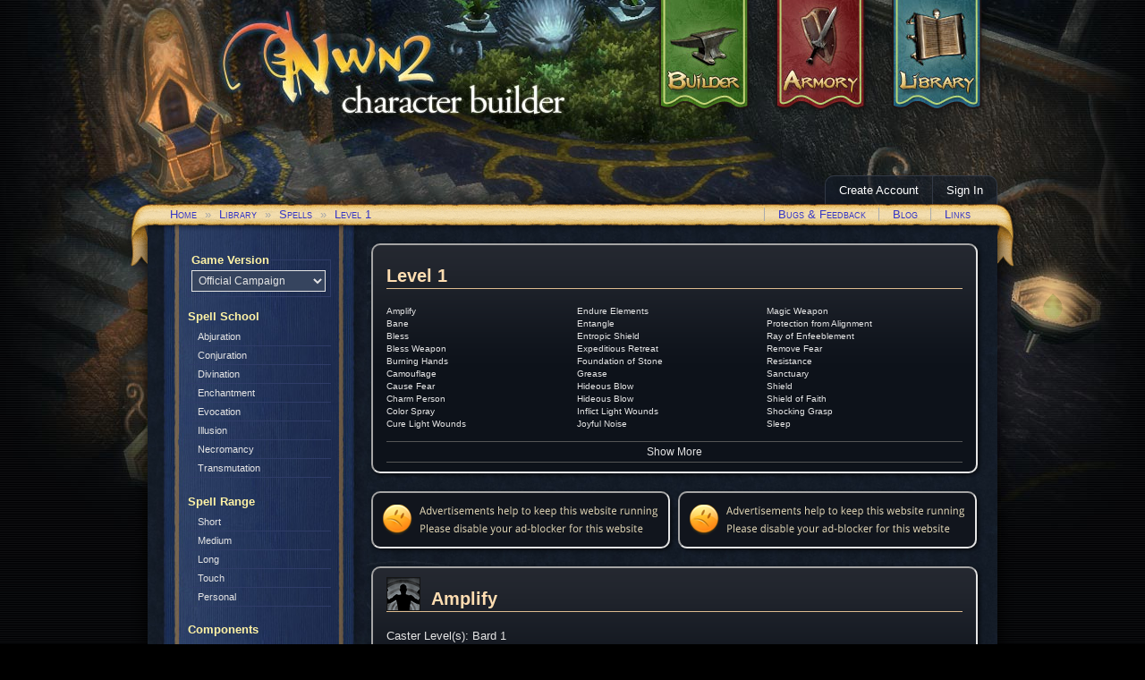

--- FILE ---
content_type: text/html; charset=UTF-8
request_url: https://nwn2db.com/library/spells/?level1
body_size: 10453
content:
<!DOCTYPE HTML>
<html lang="en">
    <head>
        <title>Level 1 &#171; Spells | NWN2DB</title>
        
        <link rel="author" href="https://plus.google.com/106844105731040438945/posts">
        <link rel="publisher" href="https://plus.google.com/106844105731040438945/posts">
        <meta property='og:locale' content='en_US'>
        <meta property='og:title' content='Neverwinter Nights 2 Character Builder'>
        <meta property='og:description' content='Online tool for creating and sharing NWN2 character builds.'>
        <meta property='og:url' content='https://nwn2db.com/'>
        <meta property='og:site_name' content='NWN2DB'>
        <meta property='og:image' content='https://nwn2db.com/nwn2db-social-logo.png'>
        
        <meta http-equiv="Content-Type" content="text/html;charset=utf-8">
        <meta http-equiv="content-script-type" content="text/javascript">
        <link rel="shortcut icon" href="https://nwn2db.com/fav_icon.png">
        <link rel="stylesheet" media="screen" href="https://nwn2db.com/assets/themes/default/pack.styles.css?2.0.12.1">
        <script type="text/javascript" src="https://nwn2db.com/assets/themes/default/scripts/jquery/pack.jquery.js"></script>
        <script type="text/javascript" src="https://nwn2db.com/assets/themes/default/scripts/pack.sliph.js?2.0.12.1"></script>
        <script type="text/javascript">
            
            sliph.version = '3.1.0';
            sliph.path.root = 'https://nwn2db.com/';
            sliph.path.assets = 'https://nwn2db.com/assets/';
            sliph.clearCookies();                        
            // set the builder exit point
            sliph.cookie.set('nwn2db_builder_exit','https://nwn2db.com/library/spells/?level1');
            
            // hide the advert backgorund once the ads are shown
            var adInterval = setInterval(function(){
                if ($('.a-block ins').length > 0){
                    $('.a-block-frame').css('background-image', 'none');
                    clearInterval(adInterval);
                };
            }, 500);
            
        </script>
            <!-- Google tag (gtag.js) -->
        <script async src="https://www.googletagmanager.com/gtag/js?id=G-TS7NSJWNWH"></script>
        <script>
          window.dataLayer = window.dataLayer || [];
          function gtag(){dataLayer.push(arguments);}
          gtag('js', new Date());
          gtag('config', 'G-TS7NSJWNWH');
        </script>
    </head>
    <body>
        
        <!-- Start Alexa Certify Javascript -->
        <script type="text/javascript">
        _atrk_opts = { atrk_acct:"XnDci1aoZM00gK", domain:"nwn2db.com",dynamic: true};
        (function() { var as = document.createElement('script'); as.type = 'text/javascript'; as.async = true; as.src = "https://d31qbv1cthcecs.cloudfront.net/atrk.js"; var s = document.getElementsByTagName('script')[0];s.parentNode.insertBefore(as, s); })();
        </script>
        <noscript><img src="https://d5nxst8fruw4z.cloudfront.net/atrk.gif?account=XnDci1aoZM00gK" style="display:none" height="1" width="1" alt="" /></noscript>
        <!-- End Alexa Certify Javascript -->
        
        <noscript><div id="no_script">You're not going to get very far on this website without JavaScript enabled!</div></noscript>
        <div id="fluff_1">
            <div id="fluff_2">
                <div id="fluff_3">
                    <div id="container">
        
                        <!-- MAIN CONTENT -->
                        <div id="inner">
                            
                            <!-- Header -->
                            <div id="header">
                                <h1><a href="/" title="Neverwinter Nights 2 Character Builder Home"><span></span>Neverwinter Nights 2 Character Builder</a></h1>
                                <div id="header_banners">
                                    <ul>
                                        <li class="drop_banner noJS builder">
                                            <div class="banner_sides">
                                                <ul>
                                                    <li><a href="https://nwn2db.com/builder" onclick="sliph.startNewBuild();return false;">Start New </a></li>
                                                    <li><a href="https://nwn2db.com/builds">Browse Builds </a></li>
                                                    <li><a href="https://nwn2db.com/builds/search">Search Builds </a></li>
                                                    <li><a href="https://nwn2db.com/builds/random">Random Build </a></li>
                                                    <li><a href="https://nwn2db.com/my/builds">My Builds </a></li>
                                                </ul>
                                            </div>
                                            <div class="banner_bottom"></div>
                                        </li>
                                        <li class="drop_banner noJS library">
                                            <div class="banner_sides">
                                                <ul>
                                                    <li><a href="https://nwn2db.com/library/abilities">Abilities </a></li>
                                                    <li><a href="https://nwn2db.com/library/alignments">Alignments </a></li>
                                                    <li><a href="https://nwn2db.com/library/armor">Armor </a></li>
                                                    <li><a href="https://nwn2db.com/library/backgrounds">Backgrounds </a></li>
                                                    <li><a href="https://nwn2db.com/library/classes">Classes </a></li>
                                                    <li><a href="https://nwn2db.com/library/companions">Companions </a></li>
                                                    <li><a href="https://nwn2db.com/library/deities">Deities </a></li>
                                                    <li><a href="https://nwn2db.com/library/domains">Domains </a></li>
                                                    <li><a href="https://nwn2db.com/library/feats">Feats </a></li>
                                                    <li><a href="https://nwn2db.com/library/races">Races </a></li>
                                                    <li><a href="https://nwn2db.com/library/schools">Spell Schools </a></li>
                                                    <li><a href="https://nwn2db.com/library/skills">Skills </a></li>
                                                    <li><a href="https://nwn2db.com/library/spells">Spells </a></li>
                                                    <li><a href="https://nwn2db.com/library/weapons">Weapons </a></li>
                                                </ul>
                                            </div>
                                            <div class="banner_bottom"></div>
                                        </li>
                                        <li class="drop_banner noJS armory">
                                            <div class="banner_sides">
                                                <ul>
                                                    <li><a href="https://nwn2db.com/armory/armor">Armor </a></li>
                                                    <li><a href="https://nwn2db.com/armory/crafting">Crafting </a></li>
                                                    <li><a href="https://nwn2db.com/armory/items">Items </a></li>
                                                    <li><a href="https://nwn2db.com/armory/weapons">Weapons </a></li>
                                                </ul>
                                            </div>
                                            <div class="banner_bottom"></div>
                                        </li>
                                    </ul>
                                </div>
                                
                                <!-- Watched Changes -->
                                                                <!-- Active Search -->
                                                                <!-- Member Panel -->
                                <div id="member_panel"></div>
                            </div>
                            
                            <div id="fluff_4">
                                <div id="bannerWrap">
                                    <div class="flame-container">
                                        <div class="light"></div>
                                        <div class="light flame"></div>
                                    </div>
                                    <div id="bannerTop"></div>
                                        <div id="bannerInner">
                                            <div id="links">
                                                <a class="bugs" href="https://nwn2db.com/feedback">Bugs &amp; Feedback</a>
                                                <a class="blog" href="https://nwn2db.com/blog">Blog</a>
                                                <a class="link" href="https://nwn2db.com/links.php">Links</a>
                                            </div>
                                            <a href="https://nwn2db.com/index.php">Home</a> &#0187; <a href="https://nwn2db.com/library.php">Library</a> &#0187; <a href="https://nwn2db.com/library/spells.php">Spells</a> &#0187; <a href="https://nwn2db.com/library/spells/?level1">Level 1</a>                                        </div>
                                    <div id="bannerBottom"></div>
                                </div>
                                <div id="content">
                                    <div id="fluff_7">
                                                                                
                                        <div id="subnav_wrap">
                                            <div id="fluff_6">
                                                <ul id="subnav">
                <li id="library_game_version">
                    <fieldset>
                        <legend>Game Version</legend>
                        <select name="game_version" id="game_version" onchange="sliph.library.changeGame(event);"><option value="oc" selected="selected">Official Campaign</option><option value="x1">Mask of the Betrayer</option><option value="x2">Storm of Zehir</option><option value="kaedrin">Kaedrin's Class Pack</option><option value="rot">Realms of Trinity</option>
                        </select>
                    </fieldset>
                </li>
            <li>Spell School<ul><li><a href="https://nwn2db.com/library/spells/?abjuration">Abjuration</a></li><li><a href="https://nwn2db.com/library/spells/?conjuration">Conjuration</a></li><li><a href="https://nwn2db.com/library/spells/?divination">Divination</a></li><li><a href="https://nwn2db.com/library/spells/?enchantment">Enchantment</a></li><li><a href="https://nwn2db.com/library/spells/?evocation">Evocation</a></li><li><a href="https://nwn2db.com/library/spells/?illusion">Illusion</a></li><li><a href="https://nwn2db.com/library/spells/?necromancy">Necromancy</a></li><li><a href="https://nwn2db.com/library/spells/?transmutation">Transmutation</a></li></ul></li><li>Spell Range<ul><li><a href="https://nwn2db.com/library/spells/?short">Short</a></li><li><a href="https://nwn2db.com/library/spells/?medium">Medium</a></li><li><a href="https://nwn2db.com/library/spells/?long">Long</a></li><li><a href="https://nwn2db.com/library/spells/?touch">Touch</a></li><li><a href="https://nwn2db.com/library/spells/?personal">Personal</a></li></ul></li><li>Components<ul><li><a href="https://nwn2db.com/library/spells/?somatic">Somatic Only</a></li><li><a href="https://nwn2db.com/library/spells/?verbal">Verbal Only</a></li></ul></li><li>Spells by Class<ul><li><a href="https://nwn2db.com/library/spells/?bard">Bard</a></li><li><a href="https://nwn2db.com/library/spells/?cleric">Cleric</a></li><li><a href="https://nwn2db.com/library/spells/?druid">Druid</a></li><li><a href="https://nwn2db.com/library/spells/?paladin">Paladin</a></li><li><a href="https://nwn2db.com/library/spells/?ranger">Ranger</a></li><li><a href="https://nwn2db.com/library/spells/?wizard">Wizard/Sorcerer</a></li><li><a href="https://nwn2db.com/library/spells/?warlock">Warlock</a></li></ul></li><li>Innate Level<ul><li><a href="https://nwn2db.com/library/spells/?cantrip">Cantrip</a></li><li><a href="https://nwn2db.com/library/spells/?level1">Level 1</a></li><li><a href="https://nwn2db.com/library/spells/?level2">Level 2</a></li><li><a href="https://nwn2db.com/library/spells/?level3">Level 3</a></li><li><a href="https://nwn2db.com/library/spells/?level4">Level 4</a></li><li><a href="https://nwn2db.com/library/spells/?level5">Level 5</a></li><li><a href="https://nwn2db.com/library/spells/?level6">Level 6</a></li><li><a href="https://nwn2db.com/library/spells/?level7">Level 7</a></li><li><a href="https://nwn2db.com/library/spells/?level8">Level 8</a></li><li><a href="https://nwn2db.com/library/spells/?level9">Level 9</a></li></ul></li></ul>
        <div class="donate">
            <span>Help Support NWN2DB</span>
            <div>
                <form id="paypal_form" action="https://www.paypal.com/cgi-bin/webscr" method="post">
                <input type="hidden" name="cmd" value="_s-xclick">
                <input type="hidden" name="return" value="http://nwn2db.com/donate.php?type=success">
                <input type="hidden" name="cancel_return" value="http://nwn2db.com/">
                <input type="hidden" name="no_shipping" value="1">
                <input type="hidden" name="address_ override" value="1">
                <input type="hidden" name="encrypted" value="-----BEGIN [base64]/[base64]/0VjBVg3bA4Xyo9GguJSuuCrrPDr5wiBm+PTtNH6MdCXI++CQyQ1xVxE7cTU1qBzgyaxkKXafZW8Ch7G7cgVk/NClbB4uNAJ/[base64]/ETMS1ycjtkpkvjXZe9k+6CieLuLsPumsJ7QC1odNz3sJiCbs2wC0nLE0uLGaEtXynIgRqIddYCHx88pb5HTXv4SZeuv0Rqq4+axW9PLAAATU8w04qqjaSXgbGLP3NmohqM6bV9kZZwZLR/klDaQGo1u9uDb9lr4Yn+rBQIDAQABo4HuMIHrMB0GA1UdDgQWBBSWn3y7xm8XvVk/UtcKG+wQ1mSUazCBuwYDVR0jBIGzMIGwgBSWn3y7xm8XvVk/[base64]/zANBgkqhkiG9w0BAQUFAAOBgQCBXzpWmoBa5e9fo6ujionW1hUhPkOBakTr3YCDjbYfvJEiv/2P+IobhOGJr85+XHhN0v4gUkEDI8r2/rNk1m0GA8HKddvTjyGw/XqXa+LSTlDYkqI8OwR8GEYj4efEtcRpRYBxV8KxAW93YDWzFGvruKnnLbDAF6VR5w/[base64]/FpPk9cUJbqBJ2BNncKWAABNjgkk4Xh8UFlQ4KlrCOTUc7nvsZUQ==-----END PKCS7-----">
                <a onclick="document.forms.paypal_form.submit();return false;"></a>
                <input type="image" src="https://nwn2db.com/assets/themes/default/images/paypal_donate.gif" name="submit">
                </form>
            </div>
        </div>
        <div class="a-block-frame f-120"><div class="a-block">
            <script type="text/javascript"><!--
            google_ad_client = "ca-pub-3368107159196260";
            /* Banner - Sidebar */
            google_ad_slot = "1488895797";
            google_ad_width = 120;
            google_ad_height = 240;
            //-->
            </script>
            <script type="text/javascript"
            src="http://pagead2.googlesyndication.com/pagead/show_ads.js">
            </script>
        </div></div>
        <div id="fluff_eye"></div>
                                                    </div>
                                        </div>
                                        <div id="section">
                                            <div class="item">
                                                <h2>Level 1</h2><div class="column"><a href="#item_442">Amplify</a><a href="#item_449">Bane</a><a href="#item_6">Bless</a><a href="#item_537">Bless Weapon</a><a href="#item_10">Burning Hands</a><a href="#item_421">Camouflage</a><a href="#item_155">Cause Fear</a><a href="#item_16">Charm Person</a><a href="#item_24">Color Spray</a><a href="#item_32">Cure Light Wounds</a><a href="#item_810">Darkness</a><a href="#item_845">Detect Undead</a><a href="#item_414">Divine Favor</a><a href="#item_46">Doom</a></div><div class="column"><a href="#item_50">Endure Elements</a><a href="#item_53">Entangle</a><a href="#item_418">Entropic Shield</a><a href="#item_456">Expeditious Retreat</a><a href="#item_1000">Foundation of Stone</a><a href="#item_66">Grease</a><a href="#item_816">Hideous Blow</a><a href="#item_931">Hideous Blow</a><a href="#item_432">Inflict Light Wounds</a><a href="#item_864">Joyful Noise</a><a href="#item_848">Low Light Vision</a><a href="#item_102">Mage Armor</a><a href="#item_452">Magic Fang</a><a href="#item_107">Magic Missile</a></div><div class="column"><a href="#item_544">Magic Weapon</a><a href="#item_321">Protection from Alignment</a><a href="#item_143">Ray of Enfeeblement</a><a href="#item_148">Remove Fear</a><a href="#item_151">Resistance</a><a href="#item_154">Sanctuary</a><a href="#item_417">Shield</a><a href="#item_450">Shield of Faith</a><a href="#item_847">Shocking Grasp</a><a href="#item_165">Sleep</a><a href="#item_174">Summon Creature I</a><a href="#item_457">Tasha&apos;s Hideous Laughter</a><a href="#item_415">True Strike</a></div><div class="clearBoth"></div></div>
                    <div class="item a-block-frame f-300 first"><div class="a-block">
                        <script type="text/javascript"><!--
                        google_ad_client = "ca-pub-3368107159196260";
                        /* Content - Banner Left */
                        google_ad_slot = "1209694191";
                        google_ad_width = 320;
                        google_ad_height = 50;
                        //-->
                        </script>
                        <script type="text/javascript"
                        src="http://pagead2.googlesyndication.com/pagead/show_ads.js">
                        </script>
                    </div></div>
                    <div class="item a-block-frame f-300 last"><div class="a-block">
                        <script type="text/javascript"><!--
                        google_ad_client = "ca-pub-3368107159196260";
                        /* Content - Banner Right */
                        google_ad_slot = "2686427398";
                        google_ad_width = 320;
                        google_ad_height = 50;
                        //-->
                        </script>
                        <script type="text/javascript"
                        src="http://pagead2.googlesyndication.com/pagead/show_ads.js">
                        </script>
                    </div></div>
                    <div class="item" style="clear:left;">
                
                    <div class="icon" style="background-image:url(https://nwn2db.com/assets/builder/icons/40x40/is_amplify.png);"></div>
                    <h2>Amplify</h2>
                    <p>Caster Level(s): Bard 1<br>Innate Level: 1<br>School: Transmutation<br>Descriptor(s):<br>Component(s): Verbal, Somatic<br>Range: Touch<br>Area of Effect / Target: Single<br>Duration: 6 seconds / level<br>Save: None<br>Spell Resistance: No</p><p>The target gains a +20 bonus to Listen checks.</p>
                </div><div id="item_449" class="item"><a class="top_link" href="#inner">Return to Top</a>
                    <div class="icon" style="background-image:url(https://nwn2db.com/assets/builder/icons/40x40/is_bane.png);"></div>
                    <h2>Bane</h2>
                    <p>Caster Level(s): Cleric 1<br>Innate Level: 1<br>School: Enchantment<br>Descriptor(s): Mind-Affecting<br>Component(s): Verbal, Somatic<br>Range: Long<br>Area of Effect / Target: Colossal<br>Duration: 60 seconds / level<br>Save: Will negates<br>Spell Resistance: Yes</p><p>Bane fills your enemies with fear and doubt. They suffer a -1 penalty on their attack rolls and a -1 penalty on saving throws against fear.</p>
                </div><div id="item_6" class="item"><a class="top_link" href="#inner">Return to Top</a>
                    <div class="icon" style="background-image:url(https://nwn2db.com/assets/builder/icons/40x40/is_bless.png);"></div>
                    <h2>Bless</h2>
                    <p>Caster Level(s): Cleric 1, Paladin 1<br>Innate Level: 1<br>School: Enchantment<br>Descriptor(s): Mind-Affecting<br>Component(s): Verbal, Somatic<br>Range: Long<br>Area of Effect / Target: Colossal<br>Duration: 60 seconds / Level<br>Save: Harmless<br>Spell Resistance: No</p><p>All allies within the area of effect gain a +1 bonus to attack rolls, along with a +1 on Will saves against fear.</p>
                </div><div id="item_537" class="item"><a class="top_link" href="#inner">Return to Top</a>
                    <div class="icon" style="background-image:url(https://nwn2db.com/assets/builder/icons/40x40/is_blessweapon.png);"></div>
                    <h2>Bless Weapon</h2>
                    <p>Caster Level(s): Paladin 1<br>Innate Level: 1<br>School: Transmutation<br>Descriptor(s): Weapon Enchantment<br>Component(s): Verbal, Somatic<br>Range: Touch<br>Area of Effect / Target: Creature or Melee Weapon<br>Duration: 60 seconds / Level<br>Save: None<br>Spell Resistance: No</p><p>You empower the touched melee weapon with a +1 piercing damage bonus vs. evil, and a 2d6 divine damage bonus vs. undead. The weapon is also considered to be good-aligned for purposes of damage reduction. You can also target another creature to enchant its equipped melee weapon.</p>
                </div><div id="item_10" class="item"><a class="top_link" href="#inner">Return to Top</a>
                    <div class="icon" style="background-image:url(https://nwn2db.com/assets/builder/icons/40x40/is_burninghands.png);"></div>
                    <h2>Burning Hands</h2>
                    <p>Caster Level(s): Wizard / Sorcerer 1<br>Innate Level: 1<br>School: Transmutation<br>Descriptor(s): Fire<br>Component(s): Verbal, Somatic<br>Range: 30 ft. cone<br>Area of Effect / Target: Spell Cone<br>Duration: Instant<br>Save: Reflex 1/2<br>Spell Resistance: Yes</p><p>A cone of fire shoots forth from the caster's hands, burning all those within its area of effect for 1d4 fire damage per caster level, up to a maximum of 5d4.</p>
                </div><div id="item_421" class="item"><a class="top_link" href="#inner">Return to Top</a>
                    <div class="icon" style="background-image:url(https://nwn2db.com/assets/builder/icons/40x40/is_camo.png);"></div>
                    <h2>Camouflage</h2>
                    <p>Caster Level(s): Druid 1, Ranger 1<br>Innate Level: 1<br>School: Transmutation<br>Descriptor(s):<br>Component(s): Verbal, Somatic<br>Range: Personal<br>Area of Effect / Target: Caster<br>Duration: 60 seconds / level<br>Save: None<br>Spell Resistance: No</p><p>Your coloring changes to match the surrounding environment, granting you a +10 competence bonus to any Hide checks.</p>
                </div><div id="item_155" class="item"><a class="top_link" href="#inner">Return to Top</a>
                    <div class="icon" style="background-image:url(https://nwn2db.com/assets/builder/icons/40x40/is_causefear.png);"></div>
                    <h2>Cause Fear</h2>
                    <p>Caster Level(s): Bard 1, Cleric 1, Wizard / Sorcerer 1<br>Innate Level: 1<br>School: Necromancy<br>Descriptor(s): Fear, Mind-Affecting<br>Component(s): Verbal, Somatic<br>Range: Short<br>Area of Effect / Target: Single<br>Duration: 6 - 24 seconds<br>Save: Will Partial<br>Spell Resistance: Yes</p><p>A target creature with 5 Hit Dice or less is afflicted with fear and suffers a -2 penalty to attack, damage and saving throws. If the target succeeds at its saving throw, it is only frightened for one round.</p>
                </div><div id="item_16" class="item"><a class="top_link" href="#inner">Return to Top</a>
                    <div class="icon" style="background-image:url(https://nwn2db.com/assets/builder/icons/40x40/is_charmperson.png);"></div>
                    <h2>Charm Person</h2>
                    <p>Caster Level(s): Bard 1, Wizard / Sorcerer 1<br>Innate Level: 1<br>School: Enchantment<br>Descriptor(s): Mind-Affecting<br>Component(s): Verbal, Somatic<br>Range: Short<br>Area of Effect / Target: Single<br>Duration: 12 seconds + 6 seconds / 3 Levels<br>Save: Will Negates<br>Spell Resistance: Yes</p><p>The target humanoid becomes the caster's trusted friend.  However, it remains friends with its old companions, as well.  Due to its divided loyalties, it finds itself unable to attack either its new or old allies for the duration of the spell.</p>
                </div><div id="item_24" class="item"><a class="top_link" href="#inner">Return to Top</a>
                    <div class="icon" style="background-image:url(https://nwn2db.com/assets/builder/icons/40x40/is_colorspray.png);"></div>
                    <h2>Color Spray</h2>
                    <p>Caster Level(s): Wizard / Sorcerer 1<br>Innate Level: 1<br>School: Illusion<br>Descriptor(s): Mind-Affecting<br>Component(s): Verbal, Somatic<br>Range: Cone, 30ft<br>Area of Effect / Target: Spell Cone<br>Duration: Instant<br>Save: Will Negates<br>Spell Resistance: Yes</p><p>Color Spray sends forth a dazzling array of lights to confound all creatures within the area of effect. Its effects vary according to the Hit Dice of the affected creatures:</p><p>1-2 HD: Sleep for 3 + 1d4 rounds</p><p>3-4 HD: Blinded for 2 + 1d4 rounds</p><p>Over 4 HD: Stunned for 1 + 1d4 rounds</p>
                </div><div id="item_32" class="item"><a class="top_link" href="#inner">Return to Top</a>
                    <div class="icon" style="background-image:url(https://nwn2db.com/assets/builder/icons/40x40/is_curelight.png);"></div>
                    <h2>Cure Light Wounds</h2>
                    <p>Caster Level(s): Bard 1, Cleric 1, Druid 1, Paladin 1, Ranger 1<br>Innate Level: 1<br>School: Conjuration<br>Descriptor(s):<br>Component(s): Verbal, Somatic<br>Range: Touch<br>Area of Effect / Target: Single<br>Duration: Instant<br>Save: Will 1/2<br>Spell Resistance: Yes</p><p>The target creature is healed for 1d8 points of damage, +1 point per caster level (to a maximum of +5). Healing spells have a reverse effect on undead, harming instead of healing them. A successful touch attack must first be made when this spell is used against undead.</p>
                </div><div id="item_810" class="item"><a class="top_link" href="#inner">Return to Top</a>
                    <div class="icon" style="background-image:url(https://nwn2db.com/assets/builder/icons/40x40/is_darkness.png);"></div>
                    <h2>Darkness</h2>
                    <p>Invocation Type: Least</p><p>Spell Level Equivalent: 2</p><p>You can create an area of deepest shadow at range in a 20-foot radius. All creatures in the area gain concealment (20% miss chance). Even creatures that can normally see in such conditions (such as with darkvision or low-light vision) have the miss chance in an area shrouded in magical darkness. Normal lights (torches, candles, lanterns, and so forth) are incapable of brightening the area. This invocation functions like the darkness spell, including countering or dispelling any light spell of equal or lower level. The darkness created by this invocation lasts for 6 seconds per caster level.</p>
                </div><div id="item_845" class="item"><a class="top_link" href="#inner">Return to Top</a>
                    <div class="icon" style="background-image:url(https://nwn2db.com/assets/builder/icons/40x40/is_detectundead.png);"></div>
                    <h2>Detect Undead</h2>
                    <p>Caster Level(s): Cleric 1, Paladin 1, Wizard / Sorcerer 1<br>Innate Level: 1<br>School: Divination<br>Descriptor(s):<br>Component(s): Verbal, Somatic<br>Range: 60 ft.<br>Area of Effect/Target: Personal<br>Duration: 60 seconds / level<br>Save: None<br>Spell Resistance: No</p><p>You can detect the aura that surrounds undead creatures, causing all undead within 60 feet to appear on your minimap.</p>
                </div><div id="item_414" class="item"><a class="top_link" href="#inner">Return to Top</a>
                    <div class="icon" style="background-image:url(https://nwn2db.com/assets/builder/icons/40x40/is_divinefavor.png);"></div>
                    <h2>Divine Favor</h2>
                    <p>Caster Level(s): Cleric 1, Paladin 1<br>Innate Level: 1<br>School: Evocation<br>Descriptor(s):<br>Component(s): Verbal, Somatic<br>Range: Personal<br>Area of Effect / Target: Caster<br>Duration: 1 minute<br>Save: None<br>Spell Resistance: No</p><p>You gain a +1 bonus to attack and a +1 magical damage bonus for every three caster levels you have (minimum +1, maximum of +3).</p>
                </div><div id="item_46" class="item"><a class="top_link" href="#inner">Return to Top</a>
                    <div class="icon" style="background-image:url(https://nwn2db.com/assets/builder/icons/40x40/is_doom.png);"></div>
                    <h2>Doom</h2>
                    <p>Caster Level(s): Cleric 1<br>Innate Level: 1<br>School: Enchantment<br>Descriptor(s): Mind-Affecting<br>Component(s): Verbal, Somatic<br>Range: Medium<br>Area of Effect / Target: Single<br>Duration: 60 seconds / Level<br>Save: Will Negates<br>Spell Resistance: Yes</p><p>The target creature receives a -2 modifier to all attack rolls, damage rolls, saving throws, ability checks and skill checks.</p>
                </div><div id="item_50" class="item"><a class="top_link" href="#inner">Return to Top</a>
                    <div class="icon" style="background-image:url(https://nwn2db.com/assets/builder/icons/40x40/is_endureelements.png);"></div>
                    <h2>Endure Elements</h2>
                    <p>Caster Level(s): Cleric 1, Druid 1, Paladin 1, Wizard / Sorcerer 1<br>Innate Level: 2<br>School: Abjuration<br>Descriptor(s):<br>Component(s): Verbal, Somatic<br>Range: Touch<br>Area of Effect / Target: Single<br>Duration: 24 Hours<br>Save: Harmless<br>Spell Resistance: No</p><p>The target creature gains damage resistance 10/- against all elemental forms of damage. The spell ends after absorbing 20 points of damage from any single elemental type.</p>
                </div><div id="item_53" class="item"><a class="top_link" href="#inner">Return to Top</a>
                    <div class="icon" style="background-image:url(https://nwn2db.com/assets/builder/icons/40x40/is_entangle.png);"></div>
                    <h2>Entangle</h2>
                    <p>Caster Level(s): Druid 1, Ranger 1, Plant 1<br>Innate Level: 1<br>School: Transmutation<br>Descriptor(s):<br>Component(s): Verbal, Somatic<br>Range: Long<br>Area of Effect / Target: Large<br>Duration: 18 seconds + 6 seconds / 2 Levels<br>Save: Reflex, Special<br>Spell Resistance: Yes</p><p>A mass of clinging vegetation wraps around all creatures in the area of effect. Those affected are immobilized, though still able to fight and cast spells. Victims who make a Reflex save still have their movement reduced by half.</p>
                </div><div id="item_418" class="item"><a class="top_link" href="#inner">Return to Top</a>
                    <div class="icon" style="background-image:url(https://nwn2db.com/assets/builder/icons/40x40/is_entropicshield.png);"></div>
                    <h2>Entropic Shield</h2>
                    <p>Caster Level(s): Cleric 1<br>Innate Level: 1<br>School: Abjuration<br>Descriptor(s):<br>Component(s): Verbal, Somatic<br>Range: Personal<br>Area of Effect / Target: Caster<br>Duration: 60 seconds / level<br>Save: None<br>Spell Resistance: No</p><p>A magical field appears around you, causing enemies to suffer a 20% chance to miss you with ranged attacks.</p>
                </div><div id="item_456" class="item"><a class="top_link" href="#inner">Return to Top</a>
                    <div class="icon" style="background-image:url(https://nwn2db.com/assets/builder/icons/40x40/is_expederetreat.png);"></div>
                    <h2>Expeditious Retreat</h2>
                    <p>Caster Level(s): Bard 1, Wizard / Sorcerer 1<br>Innate Level: 1<br>School: Transmutation<br>Descriptor(s):<br>Component(s): Verbal, Somatic<br>Range: Personal<br>Area of Effect / Target: Caster<br>Duration: 6 seconds / level<br>Save: None<br>Spell Resistance: No</p><p>Your movement rate increases to 150% normal. This spell does not stack with <em>haste.</em></p>
                </div><div id="item_1000" class="item"><a class="top_link" href="#inner">Return to Top</a>
                    <div class="icon" style="background-image:url(https://nwn2db.com/assets/builder/icons/40x40/is_foundationstone.png);"></div>
                    <h2>Foundation of Stone</h2>
                    <p>Caster Level(s): Druid 1<br>Innate Level: 1<br>School: Transmutation<br>Descriptor(s):<br>Component(s): Verbal, Somatic<br>Range: Short<br>Area of Effect / Target: One creature<br>Duration: 3 rounds + 1 round/level<br>Save: None<br>Spell Resistance: No</p><p>Calling upon the strength of the earth, you lend some of the stability of stone to yourself or an ally. The subject is immune to Knockdown effects for the duration of the spell, but moves at greatly reduced speed.</p>
                </div><div id="item_66" class="item"><a class="top_link" href="#inner">Return to Top</a>
                    <div class="icon" style="background-image:url(https://nwn2db.com/assets/builder/icons/40x40/is_grease.png);"></div>
                    <h2>Grease</h2>
                    <p>Caster Level(s): Bard 1, Wizard / Sorcerer 1, Trickery 1<br>Innate Level: 1<br>School: Conjuration<br>Descriptor(s):<br>Component(s): Verbal, Somatic<br>Range: Short<br>Area of Effect / Target: Medium<br>Duration: 6 seconds / Level<br>Save: Reflex<br>Spell Resistance: No</p><p>A churning field of oil and grease fills the target area, causing all within either to fall down or move at a reduced speed.</p>
                </div><div id="item_816" class="item"><a class="top_link" href="#inner">Return to Top</a>
                    <div class="icon" style="background-image:url(https://nwn2db.com/assets/builder/icons/40x40/is_whidblow.png);"></div>
                    <h2>Hideous Blow</h2>
                    <p>Invocation Type: Least; Blast Shape</p><p>Spell Level Equivalent: 1</p><p>This invocation charges your melee attack with the power of an eldritch blast. If you successfully hit with your melee attack, the target is affected as if struck by your eldritch blast. This damage is in addition to any weapon damage that you deal with your attack, although the eldritch blast effect will trigger even if no damage is caused by the weapon itself. This invocation lasts until you successfully hit with your melee attack.</p>
                </div><div id="item_931" class="item"><a class="top_link" href="#inner">Return to Top</a>
                    <div class="icon" style="background-image:url(https://nwn2db.com/assets/builder/icons/40x40/is_whidblow.png);"></div>
                    <h2>Hideous Blow</h2>
                    <p>Hideous Blow</p>
                </div><div id="item_432" class="item"><a class="top_link" href="#inner">Return to Top</a>
                    <div class="icon" style="background-image:url(https://nwn2db.com/assets/builder/icons/40x40/is_inflictlight.png);"></div>
                    <h2>Inflict Light Wounds</h2>
                    <p>Caster Level(s): Cleric 1<br>Innate Level: 1<br>School: Necromancy<br>Descriptor(s): Negative<br>Component(s): Verbal, Somatic<br>Range: Touch<br>Area of Effect / Target: Single<br>Duration: Instant<br>Save: Will 1/2<br>Spell Resistance: Yes</p><p>If you succeed in striking an opponent with a touch attack, the target suffers 1d8 points of negative energy damage, + 1 point per caster level to a maximum of +5. Inflict spells have a reverse effect when used on undead, causing the targeted undead to take an amount of healing equal to what the spell normally damages.</p>
                </div><div id="item_864" class="item"><a class="top_link" href="#inner">Return to Top</a>
                    <div class="icon" style="background-image:url(https://nwn2db.com/assets/builder/icons/40x40/is_joyfulnoise.png);"></div>
                    <h2>Joyful Noise</h2>
                    <p>Caster Level(s): Bard 1<br>Innate Level: 1<br>School: Abjuration<br>Descriptor(s):<br>Component(s): Verbal, Somatic<br>Range: Short<br>Area of Effect/Target: Caster and party<br>Duration: 60 seconds<br>Save: None<br>Spell Resistance: No</p><p>This spell provides immunity to silence spells or effects.</p>
                </div><div id="item_848" class="item"><a class="top_link" href="#inner">Return to Top</a>
                    <div class="icon" style="background-image:url(https://nwn2db.com/assets/builder/icons/40x40/is_lowlightvision.png);"></div>
                    <h2>Low Light Vision</h2>
                    <p>Caster Level(s): Druid 1, Ranger 1, Wizard / Sorcerer 1<br>Innate Level: 1<br>School: Transmutation<br>Descriptor(s):<br>Component(s): Verbal<br>Range: Party<br>Area of Effect/Target: Caster's party<br>Duration: 1 hour / level<br>Save: None<br>Spell Resistance: No</p><p>Your party gains the low-light vision ability, allowing them to see in the dark.</p>
                </div><div id="item_102" class="item"><a class="top_link" href="#inner">Return to Top</a>
                    <div class="icon" style="background-image:url(https://nwn2db.com/assets/builder/icons/40x40/is_magearmor.png);"></div>
                    <h2>Mage Armor</h2>
                    <p>Caster Level(s): Wizard / Sorcerer 1, Magic 1<br>Innate Level: 1<br>School: Conjuration<br>Descriptor(s):<br>Component(s): Verbal, Somatic<br>Range: Touch<br>Area of Effect / Target: Single<br>Duration: 1 Hour / Level<br>Save: Harmless<br>Spell Resistance: No</p><p>An invisible but tangible field of force surrounds the target, providing a +4 armor bonus to AC.</p>
                </div><div id="item_452" class="item"><a class="top_link" href="#inner">Return to Top</a>
                    <div class="icon" style="background-image:url(https://nwn2db.com/assets/builder/icons/40x40/is_magicfang.png);"></div>
                    <h2>Magic Fang</h2>
                    <p>Caster Level(s): Druid 1, Ranger 1<br>Innate Level: 1<br>School: Transmutation<br>Descriptor(s):<br>Component(s): Verbal, Somatic<br>Range: Personal<br>Area of Effect / Target: Caster<br>Duration: 60 seconds / level<br>Save: None<br>Spell Resistance: No</p><p>This spell strengthens your animal companion, giving it +1 to hit and +1 to damage. It also grants the creature the ability to strike as if it were a +1 weapon (so it can bypass other creatures' damage reduction).</p>
                </div><div id="item_107" class="item"><a class="top_link" href="#inner">Return to Top</a>
                    <div class="icon" style="background-image:url(https://nwn2db.com/assets/builder/icons/40x40/is_magicmissile.png);"></div>
                    <h2>Magic Missile</h2>
                    <p>Caster Level(s): Wizard / Sorcerer 1<br>Innate Level: 1<br>School: Evocation<br>Descriptor(s): Force<br>Component(s): Verbal, Somatic<br>Range: Long<br>Area of Effect / Target: Single<br>Duration: Instant<br>Save: None<br>Spell Resistance: Yes</p><p>You create a shimmering projectile of magical force that unerringly slams into a single selected target. After level 1, the spell creates 1 additional missile for every two caster levels, to a maximum of 5 missiles at level 9. Magic missiles do 1d4+1 points of magic damage each.</p>
                </div><div id="item_544" class="item"><a class="top_link" href="#inner">Return to Top</a>
                    <div class="icon" style="background-image:url(https://nwn2db.com/assets/builder/icons/40x40/is_magicweapon.png);"></div>
                    <h2>Magic Weapon</h2>
                    <p>Caster Level(s): Cleric 1, Paladin 1, Wizard / Sorcerer 1<br>Innate Level: 1<br>School: Transmutation<br>Descriptor(s): Weapon Enchantment<br>Component(s): Verbal, Somatic<br>Range: Touch<br>Area of Effect / Target: Melee Weapon or Creature<br>Duration: 1 Hour / Level<br>Save: None<br>Spell Resistance: No</p><p>You empower the touched weapon with a +1 enhancement bonus.</p>
                </div><div id="item_321" class="item"><a class="top_link" href="#inner">Return to Top</a>
                    <div class="icon" style="background-image:url(https://nwn2db.com/assets/builder/icons/40x40/is_protectfromalign.png);"></div>
                    <h2>Protection from Alignment</h2>
                    <p>Caster Level(s): Cleric 1, Paladin 1, Wizard / Sorcerer 1<br>Innate Level: 1<br>School: Abjuration<br>Descriptor(s):<br>Component(s): Verbal, Somatic<br>Range: Touch<br>Area of Effect / Target: Single<br>Duration: 1 Hour / Level<br>Save: Harmless<br>Spell Resistance: No</p><p>When this spell is cast, you choose a target to be protected from either good or evil. The target receives a +2 deflection bonus to Armor Class, +2 to all saving throws, and immunity to any mind-affecting spells and spell-like abilities used by creatures of the chosen alignment.</p>
                </div><div id="item_143" class="item"><a class="top_link" href="#inner">Return to Top</a>
                    <div class="icon" style="background-image:url(https://nwn2db.com/assets/builder/icons/40x40/is_rayenfeeblement.png);"></div>
                    <h2>Ray of Enfeeblement</h2>
                    <p>Caster Level(s): Wizard / Sorcerer 1<br>Innate Level: 1<br>School: Necromancy<br>Descriptor(s): Death<br>Component(s): Somatic<br>Range: Short<br>Area of Effect / Target: Single<br>Duration: 6 seconds / Level<br>Save: None<br>Spell Resistance: Yes</p><p>The target creature takes 1d6+1 Strength damage per 2 caster levels, to a maximum of 1d6+5 damage.</p>
                </div><div id="item_148" class="item"><a class="top_link" href="#inner">Return to Top</a>
                    <div class="icon" style="background-image:url(https://nwn2db.com/assets/builder/icons/40x40/is_removefear.png);"></div>
                    <h2>Remove Fear</h2>
                    <p>Caster Level(s): Bard 1, Cleric 1<br>Innate Level: 1<br>School: Abjuration<br>Descriptor(s):<br>Component(s): Verbal, Somatic<br>Range: Short<br>Area of Effect / Target: Large, 1 Creature / 4 Levels<br>Duration: 10 minutes<br>Save: Harmless<br>Spell Resistance: No</p><p>All fear effects are removed from allies within the area of effect. The targets also gain a +4 bonus to saving throws against fear spells and effects for the duration of the spell.</p>
                </div><div id="item_151" class="item"><a class="top_link" href="#inner">Return to Top</a>
                    <div class="icon" style="background-image:url(https://nwn2db.com/assets/builder/icons/40x40/is_resistance.png);"></div>
                    <h2>Resistance</h2>
                    <p>Caster Level(s): Bard 0, Cleric 0, Druid 0, Paladin 1, Wizard / Sorcerer 0<br>Innate Level: 0<br>School: Abjuration<br>Descriptor(s):<br>Component(s): Verbal, Somatic<br>Range: Touch<br>Area of Effect / Target: Single<br>Duration: 60 seconds<br>Save: Harmless<br>Spell Resistance: No</p><p>This spell grants the target creature a +1 bonus to all saving throws.</p>
                </div><div id="item_154" class="item"><a class="top_link" href="#inner">Return to Top</a>
                    <div class="icon" style="background-image:url(https://nwn2db.com/assets/builder/icons/40x40/is_sanctuary.png);"></div>
                    <h2>Sanctuary</h2>
                    <p>Caster Level(s): Cleric 1<br>Innate Level: 1<br>School: Abjuration<br>Descriptor(s):<br>Component(s): Verbal, Somatic<br>Range: Touch<br>Area of Effect / Target: Single<br>Duration: 6 seconds / Level<br>Save: Will Negates<br>Spell Resistance: No</p><p>The target's presence is completely ignored by nearby creatures for the duration of the spell. Attacking, casting a spell, or performing another hostile action cancels the spell.</p>
                </div><div id="item_417" class="item"><a class="top_link" href="#inner">Return to Top</a>
                    <div class="icon" style="background-image:url(https://nwn2db.com/assets/builder/icons/40x40/is_shield.png);"></div>
                    <h2>Shield</h2>
                    <p>Caster Level(s): Wizard / Sorcerer 1<br>Innate Level: 1<br>School: Abjuration<br>Descriptor(s):<br>Component(s): Verbal, Somatic<br>Range: Personal<br>Area of Effect / Target: Caster<br>Duration: 60 seconds / level<br>Save: None<br>Spell Resistance: No</p><p>You gain a +4 armor bonus to AC. You also gain immunity to the spell <em>magic missile</em> for the duration of the shield.</p>
                </div><div id="item_450" class="item"><a class="top_link" href="#inner">Return to Top</a>
                    <div class="icon" style="background-image:url(https://nwn2db.com/assets/builder/icons/40x40/is_shieldoffaith.png);"></div>
                    <h2>Shield of Faith</h2>
                    <p>Caster Level(s): Cleric 1<br>Innate Level: 1<br>School: Abjuration<br>Descriptor(s):<br>Component(s): Verbal, Somatic<br>Range: Touch<br>Area of Effect / Target: Single<br>Duration: 60 seconds / level<br>Save: None<br>Spell Resistance: No</p><p>The target gains a +2 deflection bonus to their armor class, with an additional +1 bonus for every six caster levels you have (maximum of +5).</p>
                </div><div id="item_847" class="item"><a class="top_link" href="#inner">Return to Top</a>
                    <div class="icon" style="background-image:url(https://nwn2db.com/assets/builder/icons/40x40/is_shockinggrasp.png);"></div>
                    <h2>Shocking Grasp</h2>
                    <p>Caster Level(s): Wizard / Sorcerer 1<br>Innate Level: 1<br>School: Evocation<br>Descriptor(s): Electricty<br>Component(s): Verbal, Somatic<br>Range: Touch<br>Area of Effect/Target: Single<br>Duration: Instantaneous<br>Save: None<br>Spell Resistance: Yes</p><p>Your successful melee touch attack deals 1d6 points of electricity damage per caster level (maximum 5d6).</p>
                </div><div id="item_165" class="item"><a class="top_link" href="#inner">Return to Top</a>
                    <div class="icon" style="background-image:url(https://nwn2db.com/assets/builder/icons/40x40/is_sleep.png);"></div>
                    <h2>Sleep</h2>
                    <p>Caster Level(s): Bard 1, Druid 1, Ranger 2, Wizard / Sorcerer 1<br>Innate Level: 1<br>School: Enchantment<br>Descriptor(s): Mind-Affecting<br>Component(s): Verbal, Somatic<br>Range: Medium<br>Area of Effect / Target: Huge<br>Duration: 18 seconds + 6 seconds / Level<br>Save: Will Negates<br>Spell Resistance: Yes</p><p>You cause 4 + 1d4 HD of creatures to fall into a comatose slumber, beginning with those with the fewest HD. Creatures with 5 or more HD are unaffected.</p>
                </div><div id="item_174" class="item"><a class="top_link" href="#inner">Return to Top</a>
                    <div class="icon" style="background-image:url(https://nwn2db.com/assets/builder/icons/40x40/is_summoncrea01.png);"></div>
                    <h2>Summon Creature I</h2>
                    <p>Caster Level(s): Bard 1, Cleric 1, Druid 1, Ranger 1, Wizard / Sorcerer 1<br>Innate Level: 1<br>School: Conjuration<br>Descriptor(s):<br>Component(s): Verbal, Somatic<br>Range: Short<br>Area of Effect / Target: Point<br>Duration: 18 seconds + 6 seconds / level<br>Save: None<br>Spell Resistance: No</p><p>You summon a wolf to be a faithful and loyal servant.</p>
                </div><div id="item_457" class="item"><a class="top_link" href="#inner">Return to Top</a>
                    <div class="icon" style="background-image:url(https://nwn2db.com/assets/builder/icons/40x40/is_tashahideouslaugh.png);"></div>
                    <h2>Tasha&apos;s Hideous Laughter</h2>
                    <p>Caster Level(s): Bard 1, Wizard / Sorcerer 2<br>Innate Level: 1<br>School: Enchantment<br>Descriptor(s): Mind-Affecting<br>Component(s): Verbal, Somatic<br>Range: Short<br>Area of Effect / Target: Single<br>Duration: 6 seconds / level<br>Save: Will negates<br>Spell Resistance: Yes</p><p>This spell causes the target to begin laughing hysterically. The target will be unable to defend itself until the spell wears off. A creature whose racial type is different from yours gains a +4 bonus on its saving throw because humor doesn't 'translate' well.</p>
                </div><div id="item_415" class="item"><a class="top_link" href="#inner">Return to Top</a>
                    <div class="icon" style="background-image:url(https://nwn2db.com/assets/builder/icons/40x40/is_truestrike.png);"></div>
                    <h2>True Strike</h2>
                    <p>Caster Level(s): Wizard / Sorcerer 1<br>Innate Level: 1<br>School: Divination<br>Descriptor(s):<br>Component(s): Verbal, Somatic<br>Range: Personal<br>Area of Effect / Target: Caster<br>Duration: 9 seconds<br>Save: None<br>Spell Resistance: No</p><p>Through magical intuition you gain a +20 bonus to attack rolls.</p>
                                                                <div class="clearBoth"></div>
                                            </div>
                                        </div>
                                            
                                                                                <div class="clearBoth"></div>
                                    </div>
                                    <div id="footer">
                                        <p><span class="credit">Developed by <a href="http://mickhawkins.com" target="_blank">Mick Hawkins</a>. Design by <a href="http://xhva.net/work" target="_blank">xhva.net</a>. Website &copy; 2012 Michael Hawkins. <a rel="author" href="https://plus.google.com/u/1/106844105731040438945?rel=author">Google+</a>.</span> Neverwinter Nights 2 and related logos are trademarks or registered trademarks of Wizards of the Coast Inc. This website does not assume copyright on in-game imagery such as icons, background images and game data which belong to Obsidian Entertainment, Bioware and/or Atari. Copyright remains with the copyright holders. All other trademarks are the property of their respective owners.</p>
                                    </div>
                                    </div>
                                </div>
                            <div class="clearBoth"></div>
                        </div>
                    </div>
                </div>
            </div>
        </div>
    </body>
</html>

--- FILE ---
content_type: text/css
request_url: https://nwn2db.com/assets/themes/default/pack.styles.css?2.0.12.1
body_size: 23550
content:
/*******************************************************************************
 ****   RESET CSS
 ******************************************************************************/
body,div,dl,dt,dd,ul,ol,li,h1,h2,h3,h4,h5,h6,pre,form,fieldset,input,textarea,p,blockquote,th,td { 
	margin:0;
	padding:0;
}
table {
	border-collapse:collapse;
	border-spacing:0;
}
fieldset,img { 
	border:0;
}
address,caption,cite,code,dfn,em,strong,th,var {
	font-style:normal;
	font-weight:normal;
}
ol,ul {
	list-style:none;
}
caption,th {
	text-align:left;
}
h1,h2,h3,h4,h5,h6 {
	font-size:100%;
	font-weight:normal;
}
q:before,q:after {
	content:'';
}
abbr,acronym {
	border:0;
}
textarea {
	font-family: tahoma, arial, san-serif, serif;
}

hr {
	border: 2px solid #242730;
}

/*******************************************************************************
 ****   BODY
 ******************************************************************************/

body {
	background: #000000 url(images/background.png);
	font-family: verdana, tahoma, arial, serif, san-serif;
	line-height: 1.3;
}

#fluff_1 {
	background: url(images/content_shadow.png) center top repeat-y;
}

#fluff_2 {
	background: url(images/header_throne.jpg) center top no-repeat;
}

#fluff_3 {
	background: url(images/footer_warehouse.jpg) center bottom no-repeat;
}

#fluff_4 {
	background: url(images/banner_edges.png) center 10px no-repeat;
    min-height: 771px;
}

#content {
	margin: auto;
	width: 950px;
}

#fluff_7 {
	background: url(images/spell_overlay5.png) left 230px repeat-y;
	min-height: 731px;	
}

#header {
	width: 950px;
	margin: auto;
	min-height: 210px;
	position: relative;
	z-index: 15;
}

#bannerTop {
	background: url(images/banner_top.png) repeat-x;
	height: 19px;
}

#footer {
	font-size: 9px;
	color: #1c3c55;
	text-align: center;
	padding: 0 15px;
}
#footer p {
	margin: 0;
}
#footer .credit {
	font-weight: bold;
	color: #224352;
}
#footer a {
	color: #224466;
}

/*******************************************************************************
 ****   HEADINGS
 ******************************************************************************/
h1, h1 span {
	margin: 0;
	padding: 0;
	position: absolute;
	left: 70px;
	top: 0;
	width: 430px;
	height: 130px;
	padding-top: 40px;
	font-family: "trebuchet ms";
	font-size: 2.5em;
	overflow: hidden;
	cursor: pointer;
}
h1 span {
	left: 0;
	z-index: 1;
	height: 170px;
	background: url(images/header_throne.jpg) -236px 0;
}
h1 a {
	color: white;
	text-decoration: none;
}
h2 {
    display: block;
    margin: 10px 0 18px 0;
    font-weight: bold;
    font-size: 1.6em;
    font-family: "trebuchet ms", verdana, tahoma, arial, serif, san-serif;
    color: #FFDDB1;
    border-bottom: 1px solid #ddbb90;
}
#section h2 span {
    display: block;
    font-size: .6em;
    letter-spacing: normal;
    padding: 4px;
    color: #FFDDB1;
}
#section h2 a {
    color: #e5e5e5;
    text-decoration: none;
    border: 0;
}

/*******************************************************************************
 ****   System Messages
 ******************************************************************************/
.error                          { background: #ff3300; }
.warning                        { background: #663366; }
.success                        { background: #009933; }
.notifications {
    margin: auto;
    margin-bottom: 10px;
    font-size: .8em;
}
#inner.fit .notifications {
    width: auto;
}
.notifications li {
    padding: 3px 6px;
    margin-bottom: 2px;
    font-weight: bold;
    color: #ffffff;
}

/*******************************************************************************
 ****   GENERAL TEXT FORMATTING
 ******************************************************************************/
em {
	font-style: italic;
}
strong {
	font-weight:bold;
}
p {
	margin-bottom:1.5em;
}
.skipLink {
	position:absolute;
	left:-999em;
}

/*******************************************************************************
 ****   MESSAGES
 ******************************************************************************/
#messages {
	margin:0;
	padding:0;
	float: right;
	width: 660px;
	margin-right: 10px;
}
#messages ul {
	list-style:none;
	margin:0;
	padding:0;
}
#messages ul li {
	color:#ffffff;
	padding:5px;
	padding-left:30px;
	font-size:9pt;
	margin-bottom:5px;
}
#messages ul ul li {
	padding: 0;
	margin: 0;
	padding-left: 10px;
}
#messages ul ul li:first-child {
	padding-top: 3px;
}
#messages a {
	color:#003399;
}
#success li {
	border:1px solid #7eb757;
	background:#4B8224 url(images/msg_success.png) 6px 6px no-repeat;
}
#warning li {
	border:1px solid #b7a864;
	background:#827434 url(images/msg_warning.png) 6px 6px no-repeat;
}
#error li {
	border:1px solid #c1565f;
	background:#872031 url(images/msg_error.png) 6px 6px no-repeat;
}
#message > li {
	border:1px solid #003150;
	background:#246082 url(images/msg_message.png) 6px 6px no-repeat;
}
#message a {
	color: #e5e5e5;
	font-size: .9em;
	font-style: italic;
	padding-right: 10px;
}

/*******************************************************************************
 ****   GENERAL ELEMENT STYLES
 ******************************************************************************/
.clear          { clear: both; }
.clearLeft {
	clear:left;
}
.clearRight {
	clear:right;
}
.clearBoth {
	clear:both;
}
.floatLeft {
	float:left;
}
.floatRight {
	float:right;
}
.indentLeft {
	text-indent:2em;
}
.elementDisabled {
	background-color:#c9c9c4;
}
.contentCenter {
	text-align:center;
}
.contentRight {
	text-align:right;
}
.contentItalic {
	font-style:italic;
}
.accessKey {
	text-decoration:underline;
}
.noWrap {
	white-space:nowrap;
}
.hidden {
	display:none;
}

/*******************************************************************************
 ****   FORMS
 ******************************************************************************/
table select,
table textarea,
table input {
	margin:0px 5px;
	padding:2px;
}
.inputFill {
	width:250px;
}
.inputMax {
	width:95%;
}
.inputHalf {
	width:50%;
}
.styleCustom select,
.styleCustom textarea,
.styleCustom input {
	border:1px solid #9c9c9c;
	padding:2px;
}
.validCheck {
	border:1px solid #999900;
	background-color:#ffffee;
}
.validFail {
	border:1px solid #990000;
	background-color:#ffeeee;
}
.validPass {
	border:1px solid #009900;
	background-color:#eeffee;
}

/*******************************************************************************
 ****   TABLES
 ******************************************************************************/
table {
	font-size:10pt;
	margin-bottom:20px;
}
.sizeAuto {
	width:1%;
}
.sizeSmall {
	width:30%;
}
.sizeMedium {
	width:60%;
}
.sizeFull {
	width:100%;
}
.minimal {
	width:1%;
	white-space:nowrap;
	text-align:center;
}
.alignLeft {
	text-align:left;
}
.tableIMG {
	margin-top:4px;
}

/*******************************************************************************
 ****   BUILD SUMMARY
 ******************************************************************************/
.summary h2 span {
	display: block;
	font-size: .6em;
	letter-spacing: normal;
	padding: 4px;
}
.summary h2 a {
	color: #FFDDB1;
	text-decoration: none;
}

/* HEADER BLOCK */

.summary .block {
	float: left;
	width: 310px;
	border: 1px solid #252525;
	margin-bottom: 10px;
	background: #06090d;
}
.summary .block span {
	display: block;
	font-size: 1.2em;
	font-family: verdana, tahoma, arial, san-serif, serif;
	font-variant: small-caps;
	padding-top: 8px;
	letter-spacing: .15em;
	color: #e5e5e5;
}
.summary .block a {
	color: #e5e5e5;
	text-decoration: none;
}
.summary .block .icon {
	background: url(images/icons/ira_hu_raceicon) -2px -2px no-repeat;
	x-moz-box-shadow: 0 0 12px rgba(255,255,255,.35);
	width: 36px;
	height: 36px;
	margin: 0;
	margin-right: 6px;
	border-right: 1px solid #252525;
}

/* INDIVIDUAL STATS */

.summary .stat {
	margin: 5px 15px;
	padding: 3px;
	height: 29px;
}
.summary .stat strong {
	padding-right: 10px;
}
.summary .statGroup .stat {
	float: left;
	padding: 5px 5px 5px 35px;
}
.summary .icon_health {
	background: url(images/summary_icon_health.png) left top no-repeat;
	position: relative;
	z-index: 15;
}
.summary .icon_armor {
	background: url(images/summary_icon_armor.png) left top no-repeat;
	position: relative;
	z-index: 15;
}
.summary .small {
	height: auto;
	margin: 0;
	margin-left: 10px;
}
.summary .AB {
	float: left;
	width: 90px;
}

.summary .mods {
	position: relative;
	cursor: pointer;
}
.summary .mods span {
	border-bottom: 1px solid #252525;
}
.summary .mods ul span {
	border-bottom: 0;
}
.summary .mods ul span.mods {
	border-bottom: 1px solid #252525;
}

.summary .mods ul {
	position: absolute;
	display: none;
	background: #e5e5e5;
	border: 2px solid #555555;
	color: #151515;
	left: 0;
	top: 1.2em;
}
.summary .mods ul ul {
	display: none;
	width: 200px;
	position: absolute;
	left: 130px;
	margin: 0;
	top: -2px;
}
.summary .mods li {
	position: relative;
}

.summary .mods ul.modAB {
	width: 200px;
}
.summary .mods ul ul.modLeft {
	width: 160px;
}
.summary .modWidth {
	width: 130px;
}
.summary .modWidthDC {
	width: 120px;
}
.summary .modWidthSaves {
	width: 170px;
}
.summary .modFloat {
	float: left;
	padding-right: 20px;
}
.summary .modFloat.first {
	padding-left: 15px;
}
.summary .modFloat.first > ul {
	left: 15px;
}
.summary .mods ul.modWidthDC ul {
	left: 120px;
}
.summary .mods ul li:hover ul {
	display: block !important;
}
.summary .mods ul li {
	padding: 3px;
	font-size: 7pt;
	border-bottom: 1px solid #c5c5c5;
}
.summary .mods ul li span {
	float: right;
	margin: 0;
}
.summary .mods:hover ul {
	display: block;
}
.summary .mods:hover ul li ul {
	display: none;
}

.summary .statAB {
	float: left;
	width: 60%;
}
.summary .statSave {
	float: left;
	width: 40%;
}
.summary .casting {
	float: left;
	width: 155px;
}
.summary .half {
	float: left;
	width: 50%;
}
.summary .skill_display {
	float: left;
	width: 130px;
}
#section #skills_table {
	margin: auto;
	margin-top: 10px;
}
#section #skills_table th,
#section #skills_table td {
	font-size: .8em;
	padding: 1px 5px;
	text-align: center;
	vertical-align: middle;
}
#section #skills_table span {
	font-size: .85em;
	font-style: italic;
	color: #777777;
}
#section #skills_table img {
	display: inline-block;
	vertical-align: middle;
}
.highlights {
	float: left;
	width: 48%;
	margin-right: 2%;
}
.highlights li {
	padding-left: 15px;
	background: url(images/bullet.png) left 6px no-repeat;
	font-size: .9em;
	margin-bottom: 5px;
}

#outline table {
	font-size: 8pt;
}
#outline table td {
	padding: 5px 3px;
	border: 1px solid #151515;
}
#outline thead {
	background: #252525;
}
#outline thead th {
	border: 1px solid #151515;
}
#skills_table .class0:hover td,
#skills_table .class0 td,
#outline .class0:hover td, #outline .class0 td ,
#skills.class0:hover td, #skills .class0 td  {
	background-color: #444444;
}
#skills_table .class1:hover td,
#skills_table .class1 td,
#outline .class1:hover td, #outline .class1 td ,
#skills .class1:hover td, #skills .class1 td  {
	background-color: #132033;
}
#skills_table .class2:hover td,
#skills_table .class2 td,
#outline .class2:hover td, #outline .class2 td ,
#skills .class2:hover td, #skills .class2 td  {
	background-color: #173322;
}
#skills_table .class3:hover td,
#skills_table .class3 td,
#outline .class3:hover td, #outline .class3 td ,
#skills .class3:hover td, #skills .class3 td  {
	background-color: #331d18;
}
#skills_table .class4:hover td,
#skills_table .class4 td,
#outline .class4:hover td, #outline .class4 td,
#skills.class4:hover td, #skills .class4 td {
	background-color: #0d2c33;
}
.classLevel {
	font-style: italic;
	color: #a5a5a5;
}

#section .build_details span {
	float: left;
	clear: left;
	width: 500px;
	font-size: .9em;
	line-height: 1.7em;
	margin-bottom: 2px;
}
#section .build_details a {
	border-bottom: 1px solid #555555;
}
#section .build_details span span {
	width: auto;
	font-weight: bold;
	float: left;
	width: 80px;
	clear: left;
	font-size: 1em;
}
#section .build_details .right_actions {
	float: right;
	width: auto;
	line-height: 1.4em;
	font-size: 1em;
}
#section .build_details .action {
	float: right;
	clear: right;
	border: 1px solid #050505;
	background: #181D25;
	padding: 1px 6px;
	font-size: .9em;
	padding: 2px 8px;
	margin: 0 5px 5px 0;
	width: 90px;
	text-align: center;
	-moz-border-radius-topleft: 5px;
	-moz-border-radius-bottomright: 5px;
	-webkit-border-top-left-radius: 5px;
	-webkit-border-bottom-right-radius: 5px;
	border-top-left-radius: 5px;
	border-bottom-right-radius: 5px;
}
#section .build_details span.build_info {
	width: auto;
	float: none;
	font-weight: normal;
	color: #c5c5c5;
}
#section .build_details .tags .holder {
    font-size: 11px;
    font-weight: normal;
    width: 420px;
    margin-top: -2em;
    padding-left: 80px;
}
#section .build_details .tags {
    width: auto;
}
#section .build_details .tags a {
	border-bottom: 1px solid #333333;
}
#section .build_outline {
	width: 240px;
}

/*******************************************************************************
 ****   CONTENT SECTION
 ******************************************************************************/
#section {
	float: left;
	width: 678px;
}
#section.expand {
	width: 99%;
	margin-left: 10px;
}

#section #output_summary .dialog .inner,
#section .item {
	padding: 10px 15px;
	margin: 0 0 20px 0;
	-moz-border-radius: 10px;
	-webkit-border-radius: 10px;
	border-radius: 10px;
	font-size: .8em;
	line-height: 1.4;
	
	background: #0d121a url(images/item_fade.png) repeat-x;
	border: 2px solid #e5e5e5;
	border-left: 2px solid #a5a5a5;
	border-top: 2px solid #a5a5a5;
	
	-webkit-box-shadow: 2px 2px 5px rgba(0,0,0,.65);
	box-shadow: 2px 2px 5px rgba(0,0,0,.65);
}

#build_description {
	clear: both;
	border-top: 1px solid #141921;
	border-bottom: 1px solid #141921;
    padding-top: 10px;
	padding-bottom: 10px;
	margin-bottom: 10px;
}
#section #build_description a {
	border-bottom: 1px solid #555555;
}
#section #build_description ol,
#section #build_description ul,
#notes ol,
#notes ul {
	margin-bottom: 1.5em;
	margin-left: 20px;
	float: none;
	text-align: left;
	font-size: 1em;
}
#build_description ol,
#notes ol {
	list-style-type: decimal;
}
#build_description ul,
#notes ul {
	list-style-type:image;
	list-style-image: url(images/bullet.png);
}

#section .icon {
	width: 36px;
	height: 36px;
	background: url(images/icons/ira_hu_raceicon.png) -2px -2px no-repeat;
	border: 1px solid #151515;
	float: left;
	margin-right: 12px;
}

#section table {
	width: 100%;
}

#section table th {
	padding: 2px;
	font-size: .8em;
	vertical-align: bottom;
	border: 1px solid #151515;
	background-color: #252525;
	color: #FFDDB1;
    background: #252525 url(images/table_head.jpg) left bottom repeat-x;
}
#section table td {
	vertical-align: top;
	border: 1px solid #151515;
	background-color: #06090D;
	padding: 3px;
	font-size: .85em;
}
#section table tr:hover td {
	background-color: #18191E;
}
#section table .maxlevel {
	text-align: center;
	width: 70px;
}
#section table .level {
	text-align: center;
	width: 50px;
}
#section table .score {
	text-align: center;
	width: 30px;
}
#section table a.sortheader {
	cursor: pointer;
}
#section a {
	color: #e5e5e5;
	text-decoration: none;
	border-bottom: 1px solid #555555;
}
#section thead a {
	color: #FFDDB1;
	border: 0;
}
#section a:hover {
	color: #BA6819;
	border-bottom: 1px solid #BA6819;
}
#section table thead a:hover {
	border-bottom: 0;
}


/*******************************************************************************
 ****   HEADINGS
 ******************************************************************************/
.subRace {
	padding-top: 15px;
}

h3 {
	font-weight: bold;
	font-size: 1.1em;
	margin-bottom: 10px;
	color: #a5a5ff;
}

.noborder_left {
	border-left: 0 !important;
}

/*******************************************************************************
 ****   REVISED BUILD SUMMARY MOD LISTS
 ******************************************************************************/

/* Container Frames */
#section .modList {
	border-bottom: 1px dotted #555555;
	cursor: default;
	position: relative;
	z-index: 10;
}
#section .modList.noMenu {
	border: 0;
	z-index: 5;
}
#section .modList .modTableFrame {
	border: 3px solid #000000;
	background: #06090D;
	position: absolute;
	z-index: 15;
	-moz-border-radius: 6px;
	-webkit-border-radius: 6px;
	border-radius: 6px;
	display: none;
}
#section .modList > .modTableFrame {
	top: 1.3em;
	left: 0;
}
#section .modList .modTable {
	border: 1px solid #e5e5e5;
	-moz-border-radius: 3px;
	-webkit-border-radius: 3px;
	border-radius: 3px;
}
#section .modList.floatLeft {
	margin-right: 15px;
}

/* Table Design */
#section .modList table {
	margin: 0;
	width: auto;
}
#section .modList td {
	background: none;
	border: 0;
	color: #e5e5e5;
	padding: 3px 5px;
	font-size: .75em;
	white-space: nowrap;
	cursor: default;
}
#section .modList td {
	border-top: 1px solid #151515;
}
#section .modList tr:first-child > td {
	border-top: 0;
}
#section .modList .negative td {
	color: #ba1919;
}
#section .modList .positive td {
	color: #46C12D;
}
#section .modList.fixed strong {
	float: left;
	width: 90px;
}
#section .modList.fixedMedium strong {
	float: left;
	width: 130px;
}
#section .modList.fixedLarge strong {
	float: left;
	width: 160px;
}
#section .modList .title {
	white-space: nowrap;
}

/* Sub-menu Design */
#section .modList tr:hover .subList {
	background-position: right top;
}
#section .modTableFrame .modTableFrame {
	display: none;
	margin-top: -1.9em;
	width: auto;
	white-space: auto;
	text-align: left;
	margin-left: 14px;
}
#section .modList .subList {
	width: 12px;
	height: 12px;
	background: url(images/menuSubList.png) left top no-repeat;
}

/* Hover States */
#section .modList:hover > .modTableFrame {
	display: block;
}
#section .modList tr:hover td {
	background: none;
	color: #8ba3ea;
}
#section .modList tr:hover td td {
	color: #e5e5e5;
}
#section .modList tr:hover .positive td {
	color: #46C12D;
}
#section .modList tr:hover .negative td {
	color: #ba1919;
}
#section .modList tr:hover .modTableFrame {
	display: block;
}

/*******************************************************************************
 ****   JQUERY TABLE SORTER
 ******************************************************************************/
#section .jSort thead tr th,
#section .jSort tfoot tr th {
	padding: 4px;
}
#section .jSort thead tr .header {
	cursor: pointer;
	padding-right: 18px;
	background: #252525 url(images/tablesorter.bg.gif) center right no-repeat;
}
#section .jSort thead tr .headerSortUp {
	background-image: url(images/tablesorter.asc.gif);
}
#section .jSort thead tr .headerSortDown {
	background-image: url(images/tablesorter.desc.gif);
}
#section .jSort thead tr .headerSortDown,
#section .jSort thead tr .headerSortUp {
	background-color: #393738;
}

/*******************************************************************************
 ****   Builder Processing
 ******************************************************************************/
#builder_progress {
    position: absolute;
    bottom: 0;
    z-index: 100;
    width: 700px;
    height: 67px;
    background: url(images/ui_loading.png) left top no-repeat;
}
#builder_progress div {
    position: absolute;
    bottom: 0;
    z-index: 101;
    width: 560px;
    height: 67px;
    background: url(images/ui_loading_fill.png) left top no-repeat;
}

/*******************************************************************************
 ****   Dialog Messages
 ******************************************************************************/
#builder_message {
    position: fixed;
    z-index: 200000;
    left: 0;
    top: 0;
    right: 0;
    bottom: 0;
    background: url(images/overlay.png) left top repeat;
    font-family: verdana, arial, serif;
}
#builder_message .dialog {
    display: block;
    position: absolute;
    z-index: 21;
    font-size: 9pt;
    border: 2px solid #000000;
    background: #0D121A;
    -moz-border-radius: 10px;
    -webkit-border-radius: 10px;
    border-radius: 10px;
}
#builder_message .dialog .inner {
    border: 3px solid #e5e5e5;
    padding: 15px;
    color: #e5e5e5;
    -moz-border-radius: 8px;
    -webkit-border-radius: 8px;
    border-radius: 8px;
    position: relative;
}
#builder_message .title {
    padding-bottom: 3px;
    margin-bottom: 20px;
    text-align: center;
    font-weight: bold;
    font-size: 1.4em;
    color: #FFDDB1;
    border-bottom: 1px solid #ddbb90;
}
#builder_message .buttons {
    float: none;
    clear: both;
    margin-top: 20px;
}
#builder_message .button {
    float: left;
    background: #181d25;
    color: #e5e5e5;
    border: 1px solid #000000 !important;
    padding: 8px 20px;
    margin: 10px;
    -moz-border-radius: 5px;
    -webkit-border-radius: 5px;
    border-radius: 5px;
    cursor: pointer;
    width: auto;
}
#builder_message .button:focus,
#builder_message .button:hover {
    background: #2b3f50;
    border-color: #e5e5e5;
}

/* AJAX Request */
#builder_message .request {
    margin: 20px 0 10px 0;
    float: none;
    clear: both;
    padding: 15px 0 25px 0;
    background: url(images/ajax.gif) center bottom no-repeat;
    text-align: center;
}

/* Error Messages */
#builder_message .error {
    font-size: .8em;
    background: #993333;
    text-align: center;
    padding: 2px;
    margin-bottom: .5em;
}

/* Member Options */
#builder_message .member-options label {
    width: 110px;
}
#builder_message .member-options .notes {
    margin-bottom: 0;
}
/* LOGIN SCREEN */
#builder_message label {
    float: left;
    clear: left;
    width: 100px;
    padding: 12px 10px 8px 10px;
    font-weight: bold;
}
select.with-selected,
#builder_message input,
#builder_message select,
#builder_message .fake {
    float: left;
    width: 210px;
    padding: 5px;
    margin: 5px;
    background: #181d25;
    color: #ffffff;
    border: 1px solid #000000;
}
#builder_message select {
    width: 220px;
}
select.with-selected{
    width: auto;
    float: none;
}
button.with-selected-button{
    margin: 0;
    background: #181d25;
    color: #ffffff;
    border: 1px solid #000000;
    padding: 5px 10px;
    cursor: pointer;
    border-radius: 10px;
}
button.with-selected-button:hover{
    border-color: #a5a5a5;
}

#builder_message textarea {
    float: left;
    width: 345px;
    height: 150px;
    padding: 5px;
    margin: 5px;
    background: #181d25;
    color: #ffffff;
    border: 1px solid #000000;
}
#builder_message input.long {
    width: 225px;
    margin-right: 0;
}

#builder_message label.checkbox  {
    width: auto;
    margin-left: 106px;
}
#builder_message .checkbox input {
    width: auto;
    margin: 1px 10px;
}
#builder_message .password_frame {
    display: none;
}

/* Login Membership Link */
#builder_message .membership {
    display: block;
    clear: left;
    text-align: center;
    padding: 20px 0 0 0;
    margin: 0 70px;
    color: #eeeeff;
    cursor: pointer;
}

/* Required Form Fields */
#builder_message .required {
    padding: 5px 20px;
    clear: left;
    text-align: right;
    font-size: .9em;
    color: #cc9966;
}

#section .item span.date {
    font-size: 10pt;
    font-weight: bold;
    color: #A5A5FF;
    margin-bottom: 10px;
    display: block;
}

#builder_message .notes {
    display: block;
    clear: left;
    font-size: 7pt;
    padding: 5px;
    margin: 0 15px 10px 5px;
    color: #aaaaaa;
}

/*******************************************************************************
 ****   Bugs and Feedback
 ******************************************************************************/
#feedback {
    margin: 20px 0 40px 0;
    width: 380px;
    height: 200px;
    margin: auto;
}
#feedback .feedback,
#feedback .bug {
    width: 150px;
    height: 30px;
    padding-top: 120px;
    float: left;
    border: 1px solid #080b0f;
    background: #0a0e14 center top no-repeat;
    border-radius: 20px;
    text-align: center;
    margin-top: 20px;
    cursor: pointer;
}
#feedback div:hover {
    background-color: #0f151f;
    border-color: #2e3642;
    box-shadow: 5px 5px 5px #080b0f;
}
#feedback .feedback {
    margin-right: 30px;
    background-image: url(images/feedback-chat.png);
}
#feedback .bug {
    margin-left: 30px;
    background-image: url(images/feedback-bug.png);
}

/*******************************************************************************
 ****   NO JS
 ******************************************************************************/
#no_script {
    position: fixed;
    left: 0;
    bottom: 0;
    right: 0;
    background: url(images/overlay.png) left top repeat;
    border-top: 2px solid #ffffff;
    padding: 30px 0;
    font-weight: bold;
    font-size: 1.3em;
    text-align: center;
    color: #ffffff;
    z-index: 1;
}

/*******************************************************************************
 ****   PayPal Donate Button
 ******************************************************************************/
div.donate {
    padding: 10px 0 0 0;
    margin: 20px 45px 0 35px;
    text-align: center;
    border-radius: 10px;
    border: 1px solid #2F3C68;
    background: url(images/overlay_15.png);
}
.donate span {
    display: block;
    font-size: .7em;
    text-align: center;
}
.donate input {
    margin: 10px 0;
}
.donate a {
    display: none;
    width: 100px;
    height: 34px;
    margin: 10px auto;
    background: url(images/paypal_button.png) left top no-repeat;
    cursor: pointer;
}
.donate a:hover {
    background-position: right top;
}
.donate.google {
    border: 0;
    background: none;
    margin-top: 10px;
    padding: 0;
}

/*******************************************************************************
 ****   Watched Builds
 ******************************************************************************/
.watch_comments {
    color: #333333;
    font-size: .9em;
}
.watch_comments .new {
    color: #ffffff;
    font-weight: bold;
}

/*******************************************************************************
 ****   Adverts
 ******************************************************************************/
#section .a-block-frame{
    float: left;
    padding: 5px;
}
#section .a-block-frame.f-300{
    width: 320px;
    height: 50px;
    margin-right: 0;
    padding: 5px;
    background: #11151d url(images/blocked_320x50.png) center center no-repeat;
}
#section .a-block-frame.f-300.first{
    margin-right: 9px;
}
#section .a-block-frame.f-300 .a-block{
    width: 320px;
    height: 50px;
    padding: 0;
}
/* Menu Block */
#subnav_wrap .a-block-frame.f-120{
    width: 120px;
    height: 240px;
    border: 1px solid #666;
    margin-left: 54px;
    margin-top: 20px;
    background: #11151d url(images/blocked_120x240.png) center center no-repeat;
}
/* Footer Leaderboard */
#section .a-block-frame.f-728{
    float: none;
    text-align: center;
    width: 728px;
    height: 90px;
    margin: 0 auto 15px auto;
    background: #11151d url(images/blocked_728x90.png) center center no-repeat;
    padding: 10px 5px 0 5px;
}
#section .a-block-frame.f-728 .a-block{
    width: 728px;
    height: 90px;
    margin: auto;
}

.social-frame{
    padding: 10px 0 15px 0;
    float: left;
    width: 420px;
    position: relative;
    z-index: 100000;
}
.share .social-frame{
    margin: 0;
    padding: 0;
}
.social-frame h2{
    float: left;
    margin: 0 20px 0 0;
    border: 0;
}
.social-frame .fb-like{
    margin-top: 4px;
    margin-right: 20px;
    float: left;
}
.social-frame .google-plus-frame{
    margin-top: 4px;
    float: left;
}
div.build_ranking{
    top: 11px;
}
div.build_ranking a{
    border: 0 !important;
    padding: 0;
    margin: 0;
}
div.build_ranking .hover{
    right: 103px;
}
.nwn2db-vote-frame{
    float: right;
    margin: 0;
    padding: 0;
    position: absolute;
    right: -80px;
    width: 100px;
}
.nwn2db-vote{
    width: 60px;
    height: 20px;
    background: url(images/vote-nwn2db.png) left top no-repeat;
    float: left;
    margin-top: 4px;
    cursor: pointer;
}
.nwn2db-vote.like{
    background-image: url(images/vote-nwn2db-like.png);
}
.nwn2db-vote-total{
    float: left;
    margin-top: 4px;
    border: 1px solid #aaa;
    border-radius: 3px;
    font-size: 0.8em;
    padding: 2px 8px;
    background: #fff;
    color: #000;
    margin-left: 5px;
    position: relative;
}
.nwn2db-vote-total div{
    background: url(images/vote-nwn2db-arrow.png) left top no-repeat;
    position: absolute;
    left: -5px;
    top: 5px;
    width: 5px;
    height: 8px;
}
.build-like-label{
    font-weight: bold;
    float: left;
    width: 80px;
    clear: left;
    font-size: 1em;
    padding-top: 14px;
}
#___plusone_0,
#___plusone_1,
#___plusone_2{
    margin-top: 4px !important;
    float: left !important;
    width: 80px !important;
}
#section a.social-tumbler{
    border-bottom: 0;
    float: left;
    margin-top: 4px;
}
.twitter-share-button{
    margin-top: 4px;
    float: left;
    width: 100px !important;
}

#browse-sort-by{
    position: relative;
    z-index: 1;
}
#browse-sort-by ul{
    display: none;
    position: absolute;
    right: 117px;
    top: 32px;
    box-shadow: 0 0 50px rgba(0,0,0,1);
}
#browse-sort-by.members ul{
    right: 0;
}
#browse-sort-by li span{
    float: right;
    background: #181d25;
    border: 1px solid #050505;
    padding: 5px 10px;
    margin: 5px 0 5px 5px;
    font-size: .9em;
    border-radius: 5px;
    cursor: pointer;
    text-decoration: none;
}
#section #browse-sort-by li a{
    margin: 0;
    float: none;
    display: block;
    width: 137px;
    border-radius: 0;
    font-size: 0.8em;
}
#browse-sort-by li:hover ul{
    display: block;
}
#section #browse-sort-by li a.search_builds.separator{
    padding-top: 0;
    padding-bottom: 0;
    font-size: 0;
}

#builder_message .browser-filter-game-version{
    float: left;
    clear: left;
}
#builder_message .browser-filter-game-version img{
    float: left;
    margin-right: 5px;
}
#builder_message .browser-filter-game-version input{
    float: left;
    margin: 3px 5px 0 0;
    width: auto;
}
#builder_message .browser-filter-game-version label{
    float: left;
    white-space: nowrap;
    padding: 2px 0 2px 10px;
}
#builder_message .browser-filter-game-version label span{
    padding-top: 2px;
    display: inline;
    display: inline-block;
}

#main-profile-icon{
    width: 27px;
    height: 27px;
    background-position: -2px -2px;
    float: right;
    border: 1px solid #3F3F34;
    margin: 1px;
    cursor: pointer;
}

.profile-icon,
#profile-icon{
    float: left;
    width: 37px;
    height: 37px;
    background-position: -2px -2px;
    background-repeat: no-repeat;
    border: 1px solid #3F3F34;
}
.profile-icon.size30,
#profile-icon.size30{
    width: 27px;
    height: 27px;
}
.profile-icon.size16,
#profile-icon.size16{
    width: 15px;
    height: 15px;
    background-position: -1px -1px;
}
#profile-icon-change{
    float: left;
    margin-left: 10px;
    margin-top: 7px;
    text-decoration: underline;
    cursor: pointer;
}

#profile-icon-frame{
    width: 640px;
    height: 450px;
    overflow: auto;
    border: 1px solid #666;
}
#profile-icon-frame .icons{
    display: none;
}
#profile-icon-frame .section-title{
    padding: 6px;
    background: #000;
    color: #fff;
    border-top: 1px solid #666;
    border-bottom: 1px solid #666;
    cursor: pointer;
}
#profile-icon-frame .section-title:first-child{
    border-top: 0;
}

#section .build_details a.experience-level{
    text-decoration: none;
    border: 0;
    font-size: 0.85em;
    cursor: normal;
}
#section .build_details a.experience-level:hover{
    color: #e5e5e5;
}
#section .build_details span.author-block{
    margin-bottom: 1em;
}

.cke_editor_comment_message_dialog.cke_skin_office2003{
    position: relative;
    z-index: 1000000;
}

.builder-experience-bar{
    margin-bottom: 0.75em;
    line-height: 1.5em;
}
.builder-experience-bar span{
    font-size: 0.9em;
    font-style: italic;
}
.builder-experience-bar strong{
    letter-spacing: 0.1em;
}
#builder_message .builder-experience-bar.level1 strong { color: #6f6; }
#builder_message .builder-experience-bar.level2 strong { color: #66f; }
#builder_message .builder-experience-bar.level3 strong { color: #f96; }
#builder_message .builder-experience-bar.level4 strong { color: #f66; }

table.my_builds{
    margin-bottom: 0;
}
.with-selected{
    margin: 10px 0;
}

#section table th.my-builds-category{
    padding: 1px 3px;
    vertical-align: middle;
    font-weight: bold;
}
#section table.hide-rows thead .hide-head,
#section table.hide-rows tbody{
    display: none;
}
#section table.hide-rows thead .icon.minus{
    background-image: url(images/icon_plus.png);
}/*******************************************************************************
 ****   Breadcrumbs
 ******************************************************************************/
/* horizontal parchment banner */
#bannerWrap {
	width: 950px;
	margin: auto;
	/* this could do with a better solution */
	position: relative;
	z-index: 1;
}
#bannerInner {
	background: #f4dca7 url(images/banner_inner.jpg) repeat-x;
	height: 22px;
	padding-left: 20px;
	padding-top: 3px;
	padding-bottom: 1px;
	color: #a5a5a5;
	font-size: .8em;
	font-variant: small-caps;
	height: 18px;
	position: relative;
	z-index: 10;
}
#bannerInner a {
	text-decoration: none;
	margin: 0 5px;
	color: #3535c5;
}
#bannerInner div {
	float: right;
	margin-right: 20px;
}
#bannerInner div a {
	margin-left: 0;
    margin-right: 0;
    padding-left: 15px;
    padding-right: 10px;
    border-left: 1px solid #aaabac;
    text-align: center;
}
#bannerBottom {
	background: url(images/banner_bottom.png) repeat-x;
	height: 9px;
}

#fluff_6 {
	background: url(images/nav_ribbon_bottom.jpg) left bottom no-repeat;
	padding-bottom: 150px;
}
#fluff_eye {
	background: url(images/eye_small.png) left top no-repeat;
	width: 129px;
	height: 96px;
	margin:auto;
	position: relative;
	top: 20px;
	left: -4px;
}

#subnav_wrap {
	background: url(images/nav_ribbon.jpg) left bottom repeat-y;
	float: left;
	width: 240px;
	margin-top: -20px;
}

#subnav {
	color: #e5e5e5;
	font-size: .8em;
	padding-left: 35px;
	padding-top: 30px;
	width: 190px;
	font-family: tahoma, arial, san-serif, serif;
}
#subnav > li {
	padding-top: 1em;
}
#subnav > li:first-child {
	padding-top: 0;
}
#subnav ul {
	margin-top: 4px;
	padding-bottom: 4px;
	font-size: .9em;
}
#subnav li {
	font-weight: bold;
	font-size: 1.05em;
	font-family: verdana, tahoma, arial, san-serif, serif;
	color: #fff3a5;
}
#subnav li li {
	margin-right: 30px;
	font-size: .9em;
	font-family: tahoma, arial, san-serif, serif;
    border-bottom: 1px solid #2f3c68;
}
#subnav li.spacer {
	margin-bottom: 25px;
}
#subnav li.topspacer {
	margin-top: 25px;
}
#subnav a {
    font-size: 1em;
    font-family: verdana, tahoma, arial, serif;
	display: block;
	padding: 2px;
	color: #e5e5e5;
	text-decoration: none;
	padding-left: 10px;
	font-weight: normal;
    border: 1px solid transparent;
    border-right: 0;
}
#subnav a:hover {
	border-color: #2d3759;
    background-image: url(images/overlay_25.png);
    color: #ffffff;
}

/*******************************************************************************
 ****   PUBLIC PAGES
 ******************************************************************************/
h1, h1 span {
	margin: 0;
	padding: 0;
	position: absolute;
	left: 70px;
	top: -1px;
	width: 430px;
	height: 130px;
	padding-top: 40px;
	font-family: "trebuchet ms";
	font-size: 2.5em;
	overflow: hidden;
	cursor: pointer;
}
h1 span {
	left: 0;
	z-index: 2;
	height: 170px;
	background: url(images/header_throne.jpg) -236px 0;
}
h1 a {
	color: white;
	text-decoration: none;
}

#content {
	width: 920px;
	padding: 20px;
	padding-left: 10px;
	margin: auto;
	color: #e5e5e5;
	min-height: 731px;
	background: url(images/content_background.jpg);
	margin-top: -8px;
}
#content .link {
	color: #3535c5;
}

/*******************************************************************************
 ****   ARMORY
 ******************************************************************************/
.item_bonus {
	float: right;
	width: 59%;
    font-size: .9em;
}
.item_bonus span {
	color: #008000;
}
.item_ref {
	float: left;
	width: 39%;
    font-size: .9em;
}
.item_extra {
	float: left;
    font-size: .9em;
}
.item_extra span {
	color: #004880;
}

/*******************************************************************************
 ****   Quick Links Column
 ******************************************************************************/
.item .column {
    float: left;
    width: 32%;
    margin: 0 1% 0 0;
    font-size: .8em;
}
#section .item .column a {
    display: block;
    text-decoration: none;
    border: 0;
}
/* hide/show link */
#section .item .quick_link_show {
    margin-top: 1em;
    display: block;
    text-align: center;
    cursor: pointer;
    border-top: 1px solid #555555;
    font-size: .9em;
    padding: 3px;
}
#section .item .quick_link_show:hover {
    border-top: 1px solid #BA6819;
}


.domainSpell {
	display: block;
	width: 36px;
	height: 36px;
	background-position: -2px -2px;
	background-repeat: no-repeat;
	border: 1px solid #353535;
	margin: 0;
	font-size: 0;
}

.domainSpellTD {
	width: 36px;
	height: 36px;
	padding: 0;
}

#section .top_link {
	display: block;
	text-decoration: none;
	color: #0D121A;
	background: url(images/top_link.png) right top no-repeat;
	padding: 0;
	font-size: .9em;
	padding-right: 24px;
	text-indent: -999em;
	margin-bottom: -1.4em;
	margin-right: 0;
	margin-left: auto;
	width: 120px;
	border: 0;
    float: none;
    position: relative;
}
#section .top_link:hover {
	text-indent: 0;
	text-align: right;
	color: #5ca21a;
	border: 0;
}

/*******************************************************************************
 ****   LOGIN STYLES
 ******************************************************************************/
#login {
	border: 1px solid #555555;
	padding: 40px;
}
#login table {
	width: auto;
	background: transparent;
	border: 0;
	margin: auto;
	font-size: 1.2em;
}
#login table tr,
#login table tr:hover td,
#login table td:hover,
#login table td {
	background: transparent;
	border: 0;
}
#login table .left {
	display: block;
	text-align: right;
	padding-top: 4px;
}
#login input[type=text],
#login input[type=password] {
	width: 200px;
	padding: 3px;
	border: 1px solid #e5e5e5;
	background: #36445E;
	color: #e5e5e5;
	font-size: 1.3em;
	margin-left: 10px;
}
#login .extra {
	padding-left: 13px;
}
#login .extra input[type=checkbox] {
	display: inline-block;
	vertical-align: middle;
}
#login .extra label {
	font-size: .8em;
}
#login .extra .button {
	margin-left: 4px;
	margin-top: 10px;
}

#signup tr td {
	padding: 6px 0;
	vertical-align: middle;
	background: transparent;
	border: 0;
}
#signup .label {
	font-weight: bold;
	white-space: nowrap;
	padding-right: 10px;
}
#signup .notes {
	font-size: 8pt;
	color: #efa837;
	padding: 6px 10px;
}
#signup input {
	width: 200px;
	padding: 3px;
	border: 1px solid #e5e5e5;
	background: #36445E;
	color: #e5e5e5;
	font-size: 1.3em;
}

/*******************************************************************************
 ****   BUG AND FEEDBACK STYLES
 ******************************************************************************/
.report {
	margin: 10px;
	color: #e5e5e5;
	padding: 4px 10px;
	text-decoration: none;
	border: 1px solid #ffffff;
	background: #353535;
}

.feedback td {
	vertical-align: middle !important;
	padding: 5px !important;
}
.feedback .label {
	font-size: 8pt;
	white-space: nowrap;
	font-weight: bold;
	color: #e5e5e5;
}
.feedback .notes {
	color: #eeffaa;
}
.feedback input,
.feedback textarea {
	font-size: 10pt;
	padding: 4px;
	margin: 0;
	background-color: #06090d;
	border: 1px solid #353535;
	color: #e5e5e5;
}

.feedback input {
	width: 200px;
}
.feedback textarea {
	width: 98%;
}
.feedback input[type=submit]:hover {
	background: #353535;
	border: 1px solid #e5e5e5;
	cursor: pointer;
}

.welcome {
	border: 0;
	font-size: 1.9em;
}

/*******************************************************************************
 ****   MY BUILDS
 ******************************************************************************/
.details th {
	background: #252525;
	padding: 4px 10px;
	border: 1px solid #151515;
}
.details td {
	padding: 5px 8px 6px 8px;
	background: #06090d;
	border: 1px solid #151515;
	vertical-align: middle;
}
.details .label {
	padding-right: 15px;
	padding-left: 3px;
}

.details tr:hover td {
	background-color: #18191E;
}

#section table.details td {
	vertical-align: middle;
}
#section .recentBuildsList {
	clear: left;
}
#section .recentBuildsList tr td:first-child a:visited {
	color: #555555;
}

/*******************************************************************************
 ****   WATCHED BUILDS
 ******************************************************************************/
#section .watchlist td {
	vertical-align: middle;
}
.watchlist img {
	display: inline-block;
	vertical-align: middle;
	margin-bottom: 1px;
}
#section .watchlist .remove {
	border: 0;
}

/*******************************************************************************
 ****   BUTTON STYLES
 ******************************************************************************/
.button {
	float: left;
	width: 100px;
	cursor: pointer;
	padding: 5px 0 9px 0;
	background: url(images/ui_button_100.png) left top no-repeat;
	border: 0;
	color: #e5e5e5;
	text-align: center;
	margin: 0;
	margin-right: 10px;
	text-decoration: none;
	border: 0 !important;
}
.button:hover {
    background-position: right top;
    border: 0 !important;
	color: #e5e5e5 !important;
}
.button.post_comment:hover {
    background: url(images/ui_button_100.png) right top no-repeat !important;
}

/* Style for the prestige class text block */
.prc {
	color: #c55f5f;
}

/*******************************************************************************
 ****   BROWSE BUILDS
 ******************************************************************************/
#section .class_icon {
    vertical-align: middle;
    padding: 0;
    width: 1%;
}
#section .class_icon div {
    background-position: -2px -2px;
    background-repeat: no-repeat;
    border: 1px solid #3F3F34;
    width: 37px;
    height: 37px;
    margin: 5px;
}
#section .class_icon.size30 div{
    width: 27px;
    height: 27px;
}
.game_icon {
    width: 1%;
}
#section .class_icon span,
.game_icon span,
.game_icon_small span {
    position: absolute;
    left: -9999px;
}
.game_icon div {
    margin: 7px auto 0 auto;
    width: 30px;
    height: 30px;
    background: url(../../builder/icons/game_versions/1.png) left top no-repeat;
}
.game_icon .x1 {background-image: url(../../builder/icons/game_versions/2.png);}
.game_icon .x2 {background-image: url(../../builder/icons/game_versions/3.png);}
.game_icon .kaedrin {background-image: url(../../builder/icons/game_versions/4.png);}
.game_icon .rote {background-image: url(../../builder/icons/game_versions/5.png);}
.game_icon .rotn {background-image: url(../../builder/icons/game_versions/6.png);}

.game_icon_small div {
    margin: auto;
    margin-top: 3px;
    width: 20px;
    height: 20px;
    background: url(../../builder/icons/game_versions/1_16.png) left top no-repeat;
}
.game_icon_small .x1 {background-image: url(../../builder/icons/game_versions/2_16.png);}
.game_icon_small .x2 {background-image: url(../../builder/icons/game_versions/3_16.png);}
.game_icon_small .kaedrin {background-image: url(../../builder/icons/game_versions/4_16.png);}
.game_icon_small .rote {background-image: url(../../builder/icons/game_versions/5_16.png);}
.game_icon_small .rotn {background-image: url(../../builder/icons/game_versions/6_16.png);}

#section table td.middle,
#section table th.center {
    vertical-align: middle;
    text-align: center;
}

#section table td.build {
    vertical-align: middle;
}
#section table td.build a {
    font-size: 1.1em;
    font-weight: bold;
    color: #FFDDB1;
}
#section table td.build a.visited {
    color: #A89276;
}

/* BROWSE TAGS */
.tags {
    width: 16px;
    margin: auto;
}
.tags .tag_icon {
    width: 16px;
    height: 20px;
    float: left;
    margin-top: 5px;
    background: url(images/tag.png) left top no-repeat;
}
.tags:hover .tag_icon {
    background-position: right top;
}
.tags:hover .info {
    display: block;
}
.tags .info > div {
    border: 2px solid #e5e5e5;
    -moz-border-radius: 8px;
    -webkit-border-radius: 8px;
    border-radius: 8px;
    padding: 7px;
}
.tags .info {
    display: none;
    position: absolute;
    background: #0D121A;
    border: 2px solid #000000;
    max-width: 300px;
    -moz-border-radius: 10px;
    -webkit-border-radius: 10px;
    border-radius: 10px;
}
.tags li {
    padding: 2px;
    margin-right: 5px;
    float: left;
}

/*******************************************************************************
 ****   BROWSE BUILDS
 ******************************************************************************/
#section table .odd td {
	border-color: #050505;
    background: #131417 url(images/table_odd.jpg) left bottom repeat-x;
}
#section table .even td {
    background: #18191e url(images/table_even.jpg) left bottom repeat-x;
	border-color: #050505;
}
#section table tr.even:hover td,
#section table tr.odd:hover td {
    background: #172429 url(images/table_hover.jpg) left bottom repeat-x;
}
.build_string {
    font-size: .9em;
    color: #555555;
    display: block;
    padding-top: 3px;
}


.build_game_version {
	float: right;
	margin-top: -25px;
	margin-right: -30px;
	width: 50px;
	height: 50px;
	background: url(images/game_versions/1_frame.png) center center no-repeat;
}
.build_game_version.version_2 {background-image: url(images/game_versions/2_frame.png);}
.build_game_version.version_3 {background-image: url(images/game_versions/3_frame.png);}
.build_game_version.version_4 {background-image: url(images/game_versions/4_frame.png);}
.build_game_version.version_5 {background-image: url(images/game_versions/5_frame.png);}
.build_game_version.version_6 {background-image: url(images/game_versions/6_frame.png);}

/*******************************************************************************
 ****   DEV BLOG
 ******************************************************************************/
.devblog ul li {
	margin-bottom: 15px;
}
.devblog ul li strong {
	color: #F4A338;
}
.devblog a {
	color: #FFDDB1;
	border-bottom: 1px solid #FFDDB1;
	text-decoration: none;
}
.devblog .top_link {
	border: 0;
}

/*******************************************************************************
 ****   COMMENT SYSTEM
 ******************************************************************************/
#comments .button,
#comments_mce .button {
	margin-top: 15px;
	border: 0;
}
.comment_frame {
	border: 1px solid black;
	background: #111216;
	padding-bottom: 10px;
}
.comment {
	font-size: .9em;
	color: #e5e5e5;
	margin-top: 10px;
}
.comment .info {
	padding: 8px 4px;
	font-size: .9em;
	color: #FFDDB1;
	background: #242730;
	border-bottom: 1px solid #111216;
	font-style: italic;
}
.comment .comment_text {
	margin: 15px 5px;
    padding-left: 11px;
}
.comment .edit {
	display: block;
	padding: 4px 10px;
	font-size: .8em;
	font-style: italic;
	color: #a5a5a5;
}

/* Sub level comments */
.comment .comment {
	border: 0;
	margin-left: 15px;
	border-left: 1px solid #16171a;
	font-size: 1em;
}

/* Stop comment levels 5 or more from indenting */
.comment .comment .comment .comment .comment {
	margin: 0;
}

.comment .rate {
	float: right;
	cursor: pointer;
	width: 16px;
	height: 16px;
	border: 0 !important;
}
.comment .rate.up {
	background: url(images/icon_thumb_up.png) left top no-repeat;
}
.comment .rate.down {
	background: url(images/icon_thumb_down.png) left top no-repeat;
}
.comment .rate.down:hover,
.comment .rate.up:hover,
.comment .report:hover {
	background-position: right top;
}
.comment .report {
	float: right;
	background: url(images/icon_exclamation.png) left top no-repeat;
	width: 16px;
	height: 16px;
	border: 0 !important;
	padding: 0;
	margin: 0;
	margin-left: 5px;
    cursor: pointer;
}
.comment .rate_label,
.comment .rate_score {
	float: right;
	padding: 0 6px;
	text-align: center;
	color: #e5e5e5;
	font-weight: bold;
}
.comment div.positive,
.comment span.positive {
	color: #35e535;
}
.comment div.negative {
	color: #555555;
}
.comment span.negative {
	color: #e53535;
}
.comment_deleted {
	color: #a5a5a5;
	font-size: .9em;
	font-style: italic;
}

.comment .action {
	float: right;
	width: auto;
	border: 0;
	margin: 0 10px;
    cursor: pointer;
}

.comment blockquote {
	margin: 5px;
	margin-left: 0;
	border: 1px solid #111111;
	background: #151515;
	padding: 4px;
	font-size: .9em;
}
.comment blockquote p {
	margin: 0;
	margin-bottom: .3em;
}

.comment .post_hidden {
	padding-left: 5px;
	color: #111216;
	display: none;
}

.collapse {
	cursor: pointer;
	padding-left: 24px;
	padding-top: 2px;
	background: url(images/icon_minus.png) left top no-repeat;
}

.collapsed > .comment_text,
.collapsed > .edit {
	display: none;
}
.collapsed > .info .post_hidden {
	display: inline;
}
.collapsed > .info .collapse {
	background: url(images/icon_plus.png) left top no-repeat;
}

.comment .rate_waiting,
.comment .rate_success,
.comment .rate_failure {
	display: block;
	width: 16px;
	height: 16px;
}
.comment .rate_waiting {
	background: url(images/comment_wait.gif) left top no-repeat;
}
.comment .rate_success {
	background: url(images/ajaxSuccess.gif) left top no-repeat;
}
.comment .rate_failure {
	background: url(images/ajaxFailure.gif) left top no-repeat;
}

.comment .resp {
	color:#ffffff;
	padding:3px;
	padding-left:30px;
	font-size: .9em;
}
.comment .resp.error {
	border:1px solid #c1565f;
	background:#872031 url(images/msg_error.png) 4px 2px no-repeat;
}
.comment .resp.success {
	border:1px solid #7eb757;
	background:#4B8224 url(images/msg_success.png) 4px 2px no-repeat;
}

#loading_editor {
	display: block;
	background: url(images/comment_wait.gif) left center no-repeat;
	padding-left: 25px;
}

/*******************************************************************************
 ****   TINY MCE EDITOR STYLES
 ******************************************************************************/
#comment_report {
	padding: 5px;
	font-size: .9em;
	color: #e5e5e5;
	background: #242730;
	width: 98%;
}
#editor_content {
	padding: 5px;
	font-size: .9em;
	color: #e5e5e5;
	background: #242730;
	border-bottom: 1px solid #e5e5e5;
	display: none;
}

#comments_mce .mceToolbar,
#comments_mce .mceToolbar tr,
#comments_mce .mceToolbar td {
	background: #111216;
	width: auto;
	padding: 0;
	margin: 0;
	text-decoration: none;
	border: 0;
}

#comments .mceLayout a {
	line-height: 0;
}
a[accesskey="q"],
a[accesskey="z"] {
	display: none !important;
}

#comments_mce .mceLast td {
	border-bottom: 1px solid #e5e5e5;
}
#comments_mce table.mceToolbar td {
	padding: 3px 0;
}
#comments_mce table.mceToolbar a {
	border: 1px solid #151515;
	border-left: 1px solid #c5c5c5;
	border-top: 1px solid #c5c5c5;
}

#comments_mce .mceLast,
#comments_mce .mceLast td {
	background: #111216 !important;
	color: #e5e5e5 !important;
}

#comments_mce .mceToolbar,
#comments_mce .mceToolbar td {
	background: #e5e5e5 !important;
}

/*******************************************************************************
 ****   MEMBER STYLES
 ******************************************************************************/
#member_panel {
    position: absolute;
    right: 0;
    bottom: -18px;
    z-index: 1;
    color: #ffffff;
    white-space: nowrap;
    font-size: 10pt;
    border: 1px solid #323945;
    border-bottom: 0;
    border-top-right-radius: 10px;
    border-top-left-radius: 10px;
    background: url(images/member_background.png);
}
#member_panel .username{
    float: right;
}
#member_panel .username .text{
    padding: 7px 15px;
    float: right;
}
#member_panel .login {
    float: right;
    padding: 7px 15px;
    border-left: 1px solid #323945;
    cursor: pointer;
    border-top-right-radius: 10px;
}
#member_panel .create {
    float: right;
    padding: 7px 15px;
    cursor: pointer;
    border-top-left-radius: 10px;
}
#member_panel .login:hover,
#member_panel .create:hover {
    color: #ffff33;
}
#member_panel .menu {
    float: right;
    width: 30px;
    height: 16px;
    padding: 7px 0;
    border-left: 1px solid #323945;
}
#member_panel .menu div {
    width: 16px;
    height: 16px;
    margin: auto;
    background: url(../../builder/css/images/menu_dropdown.png) left center no-repeat;
}
#member_panel .menu:hover div {
    background-position: right center;
}
#member_panel .menu:hover ul {
    display: block;
}
#member_panel .menu ul {
    display: none;
    background: url(images/member_background_ul.png);
    border: 1px solid #323945;
    position: absolute;
    right: -1px;
    margin-top: 30px;
    z-index: 100;
    top: 0;
}
#member_panel .menu li {
    color: #eeeeee;
    white-space: nowrap;
    padding: 8px 25px 8px 10px;
    margin: 0 5px;
    border-top: 1px solid #323945;
    font-size: 9pt;
    cursor: pointer;
    text-align: right;
    background: right center no-repeat;
    position: relative;
}
#member_panel .menu li:first-child {
    border-top: 0;
}
#member_panel .menu li:hover {
    color: #ffffff;
    text-decoration: underline;
}
#member_panel li.logout {
    background-image: url(images/member_logout.png);
}
#member_panel li.logout:hover {
    background-image: url(images/member_logout_hover.png);
}
#member_panel li.options {
    background-image: url(images/member_options.png);
}
#member_panel li.options:hover {
    background-image: url(images/member_options_hover.png);
}
#member_panel li.details {
    background-image: url(images/member_details.png);
}
#member_panel li.details:hover {
    background-image: url(images/member_details_hover.png);
}
#member_panel li.delete {
    background-image: url(images/member_delete.png);
}
#member_panel li.delete:hover {
    background-image: url(images/member_delete_hover.png);
}
#member_panel li.validate {
    background-image: url(images/member_validate.png);
}
#member_panel li.validate:hover {
    background-image: url(images/member_validate_hover.png);
}

#member_panel li .hover {
    position: absolute;
    display: block;
    background: transparent;
    width: 100%;
    height: 30px;
    margin-top: -40px;
}

/*******************************************************************************
 ****   ACTIVE SEARCH STYLES
 ******************************************************************************/
#active_watch,
#active_search {
    position: absolute;
    left: 170px;
    bottom: -18px;
    z-index: 1;
    color: #a8a8a8;
    white-space: nowrap;
    font-size: 10pt;
    border: 1px solid #323945;
    border-bottom: 0;
    border-top-right-radius: 10px;
    border-top-left-radius: 10px;
    background: url(images/member_background.png);
    cursor: pointer;
    text-decoration: none;
}
#active_watch {
    left: 317px;
}
#active_watch .label,
#active_search .label {
    float: right;
    padding: 7px 15px;
    background: url(images/icon_active_search.png) 7px center no-repeat;
    padding-left: 33px;
}
#active_watch .label {
    background-image: url(images/icon_active_watch.png);
}
#active_watch:hover,
#active_search:hover {
    border-color: #5d5b67;
    color: #ffffff;
}
#active_watch ul {
    display: none;
}

/*******************************************************************************
 ****   CONFIGURATION STYLES
 ******************************************************************************/
#options tr td {
	padding: 6px;
	vertical-align: middle;
	background: transparent;
	border: 0;
	border-bottom: 1px solid #050505;
}
#options tr:first-child td {
	border-top: 1px solid #050505;
}
#options .label {
	line-height: 1.5;
	padding-right: 10px;
}
#options.large .label {
	width: 90px;
}
#options .label strong {
	display: block;
	color: #FFDD8B;
	font-size: 1.1em;
}
#options .label span {
	color: #a5a5a5;
}
#options select,
#options input[type=text],
#options input[type=password] {
	width: 130px;
	padding: 3px;
	border: 1px solid #e5e5e5;
	background: #36445E;
	color: #e5e5e5;
	font-size: 1em;
}
#options.large input[type=text],
#options.large input[type=password] {
    width: 180px;
}
#options.email input[type=text],
#options.email input[type=password] {
	width: 220px;
    float: left;
    margin-top: 4px;
    margin-right: 10px;
}
#options select {
	width: 137px;
}

#options.large input[type=submit] {
	margin-left: 120px;
	margin-bottom: 10px;
}
#options .notes {
	font-size: 8pt;
	color: #efa837;
	padding: 6px 10px;
}

/*******************************************************************************
 ****   PAGINATION
 ******************************************************************************/
.pagination.top {
	margin: 5px 0 20px 0;
}
.pagination span {
	float: left;
	padding-right: 20px;
}
#section .recentBuilds a,
#section .pagination a {
	border: 1px solid #050505;
	background: #181D25;
	padding: 2px;
	float: left;
	margin-right: 3px;
	width: 23px;
	font-size: .8em;
	text-align: center;
	-moz-border-radius-topleft: 5px;
	-moz-border-radius-bottomright: 5px;
	-webkit-border-top-left-radius: 5px;
	-webkit-border-bottom-right-radius: 5px;
	border-top-left-radius: 5px;
	border-bottom-right-radius: 5px;
}
#section .recentBuilds a:hover,
#section .pagination a:hover {
	border: 1px solid #a5a5a5;
}
#section .recentBuilds .selected,
#section .pagination .selected {
	background: #2D6268;
	border: 1px solid #a5a5a5;
}

#section .pagination a.dots,
#section .pagination a.dots:hover {
    background: transparent;
    border: 0;
    padding: 4px 0 0 0;
    color: #e5e5e5;
}

.pagination .page_jump {
    margin-left: 10px;
    margin-top: -3px;
    padding-right: 0;
}
.pagination .page_jump select {
    border: 0;
    font-size: .85em;
    padding: 2px;
    background: #181D25;
    color: #e5e5e5;
    border: 1px solid #050505;
}

/*******************************************************************************
 ****   RECENT BUILDS
 ******************************************************************************/
#section .recentBuilds a {
	width: auto;
	margin: 0 0 10px 0;
	padding-left: 10px;
	padding-right: 10px;
	margin-right: 5px;
    cursor: pointer;
}

/*******************************************************************************
 ****   SEARCH
 ******************************************************************************/
.search_heading {
	margin-right: 145px;
}
.search {
	float: right;
	margin-left: 10px;
	margin-bottom: 3px;
	border: 1px solid #050505;
	background: #1c222a;
	padding: 3px 6px;
	color: #e5e5e5;
	width: 222px;
	position: relative;
	margin-top: -5px;
}
.search div {
	float: left;
}
.search label {
	padding-right: 3px;
	font-size: 8pt;
}
.search input {
	border: 1px solid #050505;
	background: #10161d;
	color: #e5e5e5;
	padding: 1px 2px;
	font-size: 8pt;
	width: 142px;
}

#section .search .advanced,
.search .go {
	border: 0;
	font-size: 0;
	padding: 0;
	height: 16px;
	width: 16px;
	border: 0;
	margin: 2px 0 0 5px;
	float: right;
	cursor: pointer;
}
.search .go {
	background: url(images/icon_search.png) left top no-repeat;
}
.search .go.focus,
.search .go:hover {
	background-position: right top;
}

/* Advanced Search */

.advanced_search {
	float: right;
	clear: right;
	border: 1px solid #050505;
	background: #1c222a;
	padding: 3px 6px;
	font-size: .8em;
	margin: 0;
}
#section .advanced_search a {
	float: left;
	border: 0;
	width: 120px;
}
.advanced_search a span {
	width: 16px;
	height: 16px;
	background: url(images/icon_go.png) left top no-repeat;
	float: right;
	margin-left: 8px;
}
#section .advanced_search a:hover {
	color: #23B90A;
}
.advanced_search a:hover span {
	background-position: right top;
}

.search_basic span {
	float: left;
	margin-right: 12px;
	padding-top: 4px;
}
.search_basic input[type=text] {
	float: left;
	margin-right: 8px;
	width: 300px;
	padding: 3px;
	border: 1px solid #e5e5e5;
	background: #36445E;
	color: #e5e5e5;
	font-size: 1em;
}
.search_basic .submit {
	float: left;
	font-size: 0;
	padding: 0;
	margin: 0;
	background: url(images/icon_search_large.png) left top no-repeat;
	width: 22px;
	height: 22px;
	border: 0;
	margin-top: 1px;
	cursor: pointer;
}
.search_basic .submit.focus,
.search_basic .submit:hover {
	background-position: right top;
}

#section .search_advanced td {
	vertical-align: middle;
}

#search_advanced_frame {
	margin-top: 30px;
}
.build_search input[type=text],
.build_search select {
	font-size: 9pt;
	border: 1px solid #e5e5e5;
	background: #36445E;
	color: #e5e5e5;
	margin: 1px;
}
.build_search optgroup {
	padding: 2px;
	padding-bottom: 0;
	vertical-align: middle;
	font-size: .9em;
	background: #1f2d44;
}
.build_search option {
	font-size: 1.1em;
	color: #e5e5e5;
	background: #000000;
}
.build_search input[type=text] {
	width: 180px;
	padding: 4px;
}
.search_advanced select {
	width: 180px;
}
.search_advanced strong {
	color: #36445E;
}
#section .search_advanced .notes {
	padding: 3px;
	font-size: .8em;
	color: #efa837;
}
.search_advanced label {
	font-weight: bold;
	color: #D2A842;
}

#section .search_advanced .row {
	height: 24px;
	padding: 0;
	margin: 0;
	cursor: pointer;
	margin: 2px;
	float: left;
	border: 0;
}
.search_advanced .row.delete {
	width: 24px;
	font-size: 0;
	background: url(images/icon_delete.png) left top no-repeat;
}
#section .search_advanced .row.add {
	background: url(images/icon_add.png) left top no-repeat;
	padding-left: 30px;
	padding-top: 2px;
	text-decoration: underline;
	margin-top: -15px;
}
.search_advanced .contentRight .button {
	float: right;
}

.search_advanced select.source_date_range_day,
.search_advanced select.source_date_range_month,
.search_advanced select.source_date_range_year {
	width: 60px;
}

.home_summary span {
	color: #A5A5E2;
	float: left;
	margin: 0 34px;
}


.build_ranking {
	position: absolute;
    right: 120px;
    top: 13px;
    cursor: pointer;
}
.build_ranking a {
	border: 0;
}
.build_ranking .label {
	border-bottom: 1px solid #32363D;
    position: absolute;
    top: 3px;
    left: 30px;
    white-space: nowrap;
}
.build_ranking .star {
	display: block;
	margin: auto;
	width: 24px;
	height: 24px;
	background: url(images/icon_build_star_empty.png) left top no-repeat;
	border: 0;
	text-decoration: none;
}
.build_ranking .star.like {
	background: url(images/icon_build_star.png) left top no-repeat;
}
.build_ranking:hover .star {
	background-image: url(images/icon_build_star_half.png);
}
.build_ranking:hover .hover {
	display: block;
}
.build_ranking .hover {
	display: none;
	border: 2px solid #000000;
	position: absolute;
	top: -5px;
	right: 30px;
	white-space: nowrap;
	border: 2px solid #000000;
	-moz-border-radius: 10px;
	-webkit-border-radius: 10px;
	border-radius: 10px;
	padding: 0;
}
.build_ranking .hover span {
	display: block;
	border: 2px solid #e5e5e5;
	-moz-border-radius: 8px;
	-webkit-border-radius: 8px;
	border-radius: 8px;
	padding: 5px;
	background: #0D121A;
}

/*******************************************************************************
 ****   BUILD TAGS LIST DISPLAY
 ******************************************************************************/
#tags_list {
	text-align: left;
}
#tags_list a {
	margin: 1px 8px 1px 0;
	border: 0;
	display: inline-block;
}
#tags_list a:hover {
	border: 0;
	text-decoration: underline;
}

.topTagCount {
	float: right;
	color: #757575;
	font-style: italic;
	font-size: .9em;
}

.popBuild {
	margin-bottom: 2px;
}

/*******************************************************************************
 ****   BUILD STATISTICS
 ******************************************************************************/
.stats {
	font-size: .9em;
}
.stat_perc {
	width: 400px;
}
.stat_perc div {
	height: 13px;
	background: #2A3E63;
}

/*******************************************************************************
 ****   DIALOG BOX STYLES
 ******************************************************************************/
/* Dialog Boxes */
.dialog {
	display: none;
	position: fixed;
	left: 45%;
	top: 45%;
	border: 2px solid #000000;
	background: #0D121A;
	z-index: 21;
	-moz-border-radius: 10px;
	-webkit-border-radius: 10px;
	border-radius: 10px;
}
#dialog_stats p {
	margin: 0;
}
.dialog .dialog_inner {
	border: 3px solid #e5e5e5;
	padding: 15px;
	padding-bottom: 20px;
	font-size: 10pt;
	color: #e5e5e5;
	-moz-border-radius: 8px;
	-webkit-border-radius: 8px;
	border-radius: 8px;
}
.dialog .buttons {
	float: right;
}
.dialog .buttons a {
	float: left;
	background: #181D25;
	color: #e5e5e5;
	border: 1px solid #000000;
	padding: 5px 15px;
	text-decoration: none;
	outline: none;
	margin-left: 10px;
	
	-moz-border-radius: 8px;
	-webkit-border-radius: 8px;
	border-radius: 8px;
}
.dialog .buttons.center {
	float: none;
}
.dialog .buttons.center a {
	float: none;
	display: block;
	margin: auto;
	width: 50px;
	text-align: center;
}
.dialog .buttons a:hover,
.dialog .buttons a:focus {
	background: #2B3F50;
	border: 1px solid #e5e5e5;
}

/* Custom Build Options Dialog */

.dialog .heading {
	font-weight: bold;
	font-size: 1.1em;
	border-bottom: 1px solid #a5a5a5;
	color: #596B85;
	margin-bottom: 10px;
}

.dialog .group {
	width: 300px;
	margin-bottom: 10px;
}
.dialog .group .desc {
	clear: left;
	font-size: .9em;
	padding: 5px;
}
.dialog .group .title {
	font-weight: bold;
	line-height: 1.7em;
}
.dialog .group .value {
	float: right;
}
.dialog .group .value .medium {
	width: 150px;
	background: #36445E;
	border: 1px solid #e5e5e5;
	color: #e5e5e5;
	padding: 2px;
}
.dialog .group .value select.medium {
	width: 156px;
}
.dialog .group .value .checkboxes {
	width: 156px;
	padding-top: 3px;
	padding-bottom: 5px;
}
.dialog .note {
	font-size: .85em;
	padding: 3px;
	color: #c5c5c5;
}

.lineHeightMed {line-height: 1.6em;}
.lineHeightHigh {line-height: 2em;}

#overlay {
	position: fixed;
	left: 0;
	top: 0;
	right: 0;
	bottom: 0;
	background: url(images/overlay.png);
	z-index: 20;
}

#library_game_version fieldset {
	padding: 3px;
	padding-bottom: 5px;
	border: 1px solid #2F3C68;
	margin-right: 30px;
	color: #FFF3A5;
}
#library_game_version legend {
	color: #FFF3A5;
	padding-left: 0;
	margin-left: 0;
}
#library_game_version select {
	width: 150px;
	padding: 3px;
	border: 1px solid #e5e5e5;
	background: #36445E;
	color: #e5e5e5;
	font-weight: normal;
	font-size: .9em;
}

/*******************************************************************************
 ****   DEVBLOG
 ******************************************************************************/
#section .item .devblog ul li,
#section .item .devblog p {
    font-size: .85em;
}
#section .item .devblog h3 {
    font-size: 1em;
}
#section .item .devblog span strong {
    font-size: 1.1em;
}

/*******************************************************************************
 ****   Summary - Build Details
 ******************************************************************************/
#section .build_details span {
    float: left;
    clear: left;
    width: 500px;
    font-size: .9em;
    line-height: 1.7em;
    margin-bottom: 2px;
}
#section .build_details a {
    border-bottom: 1px solid #555555;
}
#section .build_details span span {
    width: auto;
    font-weight: bold;
    float: left;
    width: 80px;
    clear: left;
    font-size: 1em;
}
#section .build_details .right_actions {
    float: right;
    width: auto;
    line-height: 1.4em;
    font-size: 1em;
}
#section .build_details .action {
    cursor: pointer;
    float: right;
    clear: right;
    border: 1px solid #050505;
    background: #181D25;
    padding: 1px 6px;
    font-size: .9em;
    padding: 2px 8px;
    margin: 0 5px 5px 0;
    width: 110px;
    text-align: center;
    -moz-border-radius-topleft: 5px;
    -moz-border-radius-bottomright: 5px;
    -webkit-border-top-left-radius: 5px;
    -webkit-border-bottom-right-radius: 5px;
    border-top-left-radius: 5px;
    border-bottom-right-radius: 5px;
}
#section .build_details span.build_info {
    width: auto;
    float: none;
    font-weight: normal;
    color: #c5c5c5;
}
#section .build_details .tags .holder {
    font-size: 11px;
    font-weight: normal;
    width: 420px;
    margin-top: -2em;
    padding-left: 80px;
}
#section .build_details .tags {
    width: auto;
}
#section .build_details .tags a {
    border-bottom: 1px solid #333333;
    white-space: nowrap;
}
#section .build_outline {
    width: 240px;
}

/*******************************************************************************
 ****   View Build Styles
 ******************************************************************************/
html body {
    font-family: verdana, tahoma, arial, serif, san-serif;
}
#section #output_summary {
    display: block;
    position: relative;
    background: none;
    margin-bottom: 20px;
}
#section #output_summary .dialog {
    display: block;
    position: relative;
    background: transparent;
    font-size: 1em;
    width: auto;
    left: auto;
    top: auto;
    border: 0;
}
#section #output_summary .dialog .inner {
    margin: 0;
    overflow: visible;
    line-height: normal;
}
#section #output_summary h2 .close {
    display: none;
}
#section #output_summary .abilities {
    font-size: 10pt !important;
}
#section #output_summary .abilities th {
    padding: 7px 10px;
    color: #e5e5e5;
}
#slider {
    background-color: #0e1319;
    border-color: #666666;
    margin: 0 10px 5px 0;
}
#slider a {
    width: 20px;
    height: 1.5em;
    font-size: .8em;
    color: #000000;
    text-align: center;
}
#adjustment .close {
    border: 0;
    text-decoration: none;
    position: absolute;
    top: 5px;
    right: 5px;
    width: 16px;
    height: 16px;
    background: url(images/member_logout.png) left top no-repeat;
    cursor: pointer;
}
#adjustment .close:hover {
    background-image: url(images/member_logout_hover.png);
    border: 0;
    text-decoration: none;
}
#slider a:hover {
    color: #000000;
}
#section #adjustment {
    position: fixed;
    bottom: 72px;
    width: 188px;
    margin: 0;
    margin-left: -235px;
}
#section #adjustment h2 {
    margin: 0px 0 10px 0;
}

#outline a {
    float: left;
    clear: left;
}

/*******************************************************************************
 ****   QUICK LINKS
 ******************************************************************************/
#jumper_links {
    clear: both;
}
#jumper_links a {
    color: #e5e5e5;
    text-decoration: none;
    border-bottom: 1px solid #151515;
}
#jumper_links ul {
    float: left;
    font-size: .85em;
    width: auto;
    margin: 0 21px;
    text-align: center;
    list-style-type: none;
}
#jumper_links ul a {
    color: #46C12D;
    font-size: 10pt;
    border-bottom: 1px solid #46C12D;
}
#jumper_links ul a:hover {
    color: #BA6819;
    border-bottom: 1px solid #BA6819;
}

/*******************************************************************************
 ****   My Builds
 ******************************************************************************/
#section table.my_builds td {
    padding: 3px;
    vertical-align: middle;
}
#section table.my_builds .icon {
    border: 0;
    text-decoration: none;
    background: center center no-repeat;
    width: 24px;
    height: 24px;
    display: block;
    float: none;
    margin: 0;
    cursor: pointer;
}
#section table.my_builds .icon span {
    position: absolute;
    left: -333em;
}
#section table.my_builds .edit          { background-image: url(images/icon_build_edit.png); }
#section table.my_builds .edit:hover    { background-image: url(images/icon_build_edit_hover.png); }
#section table.my_builds .private       { background-image: url(images/icon_build_private.png); }
#section table.my_builds .private:hover { background-image: url(images/icon_build_private_hover.png); }
#section table.my_builds .public        { background-image: url(images/icon_build_public.png); }
#section table.my_builds .public:hover  { background-image: url(images/icon_build_public_hover.png); }
#section table.my_builds .delete        { background-image: url(images/icon_build_delete.png); }
#section table.my_builds .delete:hover  { background-image: url(images/icon_build_delete_hover.png); }
#section table.my_builds .minus         { background-image: url(images/icon_minus.png); }
#section table.my_builds .plus          { background-image: url(images/icon_plus.png); }

.comment_preview {
    height: 70px;
    overflow: auto;
    width: 480px;
    padding: 10px;
    margin-bottom: 10px;
    font-size: .9em;
    border: 1px dotted #666666;
    background: #111111;
    color: #dddddd;
}

#comments .deleted,
#comments .updated {
    font-size: .95em;
    color: #666666;
    font-style: italic;
    padding: 0;
    margin: 0;
}

/*******************************************************************************
 ****   Recent Builds
 ******************************************************************************/
#section .recent_builds .class_icon div {
    width: 25px;
    height: 25px;
    background-position: -3px -3px;
}
#section table.recent_builds td.build a {
    font-size: .95em;
}
#section table.recent_builds td.build a:visited {
    color: #444444;
}
#section table.recent_builds td {
    padding-top: 0;
    padding-bottom: 0;
}
#section .recent_builds .game_icon_small div {
    margin-top: 10px;
}

table.sortable thead {
    cursor: pointer;
}
.sort_string {
    display: none;
}

/*******************************************************************************
 ****   Build Search
 ******************************************************************************/
.build_search .block {
    border: 1px solid #111111;
    margin-bottom: 10px;
    border-radius: 10px;
    background: #1b1f27;
    box-shadow: 1px 1px 10px #06090d;
}
.build_search .block .title {
    background: #393738;
    font-weight: bold;
    letter-spacing: .2em;
    font-style: italic;
    display: block;
    border-top-left-radius: 8px;
    border-top-right-radius: 8px;
    padding: 3px;
    padding-left: 13px;
    font-size: 1em;
    text-transform: lowercase;
    font-variant: small-caps;
}
.build_search .content {
    padding: 10px;
}
.build_search .frame {
    width: 240px;
    float: left;
    margin: 5px;
}
.build_search .frame.right {
    width: 380px;
}
.build_search select,
.build_search input[type=text] {
    padding: 5px;
    margin-bottom: 5px;
    border: 1px solid #393738;
    font-size: 1em;
    background: #06090d;
    color: #ffffff;
    float: right;
    width: 100px;
}
.build_search input.full {
    width: 207px;
    float: none;
}
.build_search select.orderby {
    width: 218px;
    float: none;
}
.build_search .options {
    font-size: .8em;
}
.build_search .large .options div {
    font-size: 1.2em;
    padding-top: 5px;
}
.build_search .large .options {
    margin-bottom: 5px;
    padding-bottom: 0;
}
.build_search .large .options select,
.build_search .large .options input {
    margin-bottom: 0;
    padding: 3px;
    font-size: 1.2em;
}
.build_search .options div {
    padding: 3px;
}
#section .build_search .options .clear {
    padding: 0;
    font-size: 0;
    clear: both;
    float: none;
}
.build_search .options .search_option {
    padding: 0;
    float: right;
    clear: right;
    width: 210px;
}
.build_search .options .search_option label {
    float: left;
}
.build_search .options .search_option select,
.build_search .options .search_option input {
    float: left;
    margin-right: 5px;
    margin-bottom: 4px;
}
#ui-datepicker-div {
    font-size: .85em;
}


.build_search .advanced {
    min-height: 263px;
    position: relative;
    padding-bottom: 30px;
}
.build_search .advanced .add {
    position: absolute;
    bottom: 0;
    left: 0;
    right: 0;
    height: 30px;
    width: 368px;
    padding: 5px;
    border-top: 1px solid #111111;
}
.build_search .options select.params {
    padding: 5px;
    margin: 0;
    border: 1px solid #393738;
    font-size: 1em;
    background: #06090d;
    color: #ffffff;
    float: right;
    width: 369px;
    height: 30px;
    float: none;
    border-bottom-left-radius: 6px;
    border-bottom-right-radius: 6px;
}
.build_search optgroup {
    background: #112244;
}
.build_search li {
    border-top: 1px dotted #111111;
    padding: 1px 0;
}
.build_search li:first-child {
    border-top: 0;
}
.build_search li span {
    float: left;
    padding-top: 4px;
    font-size: 1.1em;
    width: 113px;
}
.build_search li .clear {
    float: none;
    clear: both;
    display: block;
    padding: 0;
}

.build_search .large li input.datepicker,
.build_search .large li input.minmax {
    width: 124px;
    float: left;
}
.build_search .large li select.before_after,
.build_search .large li select.minmax {
    width: 85px;
    float: left;
    margin: 0;
    padding: 2px;
    margin-right: 5px;
}
.build_search .large li select.yesno {
    width: 223px;
    float: left;
    margin: 0;
    padding: 2px;
    margin-right: 0;
}
.build_search .large li select.class_min {
    width: 174px;
    float: left;
    margin: 0;
    padding: 2px;
    margin-right: 5px;
}
.build_search .large li input.class_min {
    width: 35px;
    float: left;
}
.build_search .large li select.list {
    margin: 0;
    width: 133px;
    float: left;
    padding: 2px;
}
.build_search .icon_delete {
    float: left;
    width: 16px;
    height: 16px;
    background: url(images/icon_build_delete.png) center center no-repeat;
    margin: 1px 0 0 5px;
    cursor: pointer;
}
.build_search .icon_delete:hover {
    background-image: url(images/icon_build_delete_hover.png);
}

.search_buttons {
    padding: 10px 0 10px 0;
    float: left;
}
.search_buttons a {
    margin: 10px;
}

/*******************************************************************************
 ****   View Build - Start Hidden
 ******************************************************************************/
#comments,
#notes,
#skills,
#outline,
#pros,
#section #output_summary {
    display: none;
}
#loading_build_view {
    padding: 30px 0 50px 0;
    text-align: center;
    font-family: DroidSansRegular, verdana, tahoma, serif;
    font-size: 1.3em;
    font-weight: bold;
    font-style: italic;
    background: url(images/loading_build.gif) center 60px no-repeat;
}

/*******************************************************************************
 ****   Search Builds Link
 ******************************************************************************/
#section a.search_builds {
    float: right;
    border: 1px solid #050505;
    padding: 5px 10px;
    margin: 5px 0 5px 10px;
    font-size: .9em;
    border-radius: 5px;
    cursor: pointer;
    text-decoration: none;
    background: #181d25;
}
#section a.search_builds:hover {
    border-color: #a5a5a5;
}
#section a.search_builds.order {
    margin-left: 5px;
}
#section a.search_builds.order.selected {
    background-color: #2D6268;
    border-color: #a5a5a5;
}
#section div.search_builds {
    float: right;
    padding: 5px 10px;
    margin: 6px 0;
    font-size: .9em;
    font-weight: bold;
    color: #aaaaaa;
}

/*******************************************************************************
 ****   Links Page
 ******************************************************************************/
#section .item .link {
    float: left;
    margin-right: 5px;
}
#section .item .link.last {
    margin-right: 0;
}
#section .item .link a {
    float: left;
    text-decoration: none;
    margin: 5px;
    border: 0;
}
#section .item .link span {
    display: block;
    padding: 5px;
    text-align: center;
    font-weight: bold;
    font-size: .8em;
}
#section .item .link img {
    border: 1px solid #666666;
    width: 145px;
}
#section .item .link .url {
    font-size: .8em;
    color: #666677;
    padding: 0;
}

/*******************************************************************************
 ****   Build Comment Dialog
 ******************************************************************************/
#builder_message.build_comment {
    top: auto;
    height: 300px;
}

/* google ads */
div.insert {
    margin: -5px 0 10px 0;
    text-align: center;
}#header_banners {
    position: absolute;
    height: 130px;
    right: 10px;
    z-index: 30;
}
#header .drop_banner {
    width: 115px;
    text-decoration: none;
    color: #e5e5e5;
    cursor: pointer;
    position: absolute;
    padding-bottom: 17px;
    bottom: 0;
    background: url(images/ui_banners_frames.png) no-repeat;
}
#header .banner_sides {
    background: url(images/ui_banners_frames.png) 0px bottom repeat-y;
}
#header .banner_bottom {
    height: 117px;
    background: url(images/ui_banners.jpg) no-repeat;
    margin: 0 10px 0 9px;
}
#header .drop_banner ul {
    margin: 0 10px 0 9px;
    text-align: center;
    font-size: .9em;
    padding: 1em 4px 0 4px;
    background: url(images/ui_banners.jpg) repeat-y;
    font-family: "trebuchet ms", verdana, tahoma, arial, serif, san-serif;
    font-variant: small-caps;
}
#header .drop_banner ul li {
    background: url(images/ui_banner_overlay.png) left top repeat-y;
}
#header .drop_banner ul li:hover {
    background-position: right top;
}
#header .drop_banner a {
    display: block;
    text-decoration: none;
    color: #e5e5e5;
    xtext-shadow: 1px 1px 2px #151515;
    font-size: .85em;
    padding: 3px 0;
    border-bottom: 1px solid #c6d678;
}
#header .drop_banner li:first-child a {
    border-top: 1px solid #c6d678;
}

/* only active if JS is disabled */
#header .noJS:hover {
    top: 0;
    bottom: auto;
}

#header .builder                {background-position: -120px bottom; right: 260px;}
#header .builder ul             {background-position: 0 bottom;}
#header .builder .banner_bottom {background-position: -300px bottom;}
#header .armory                 {background-position: -250px bottom; right: 130px;}
#header .armory ul              {background-position: -100px bottom;}
#header .armory .banner_bottom  {background-position: -400px bottom;}
#header .library                {background-position: -380px bottom; right: 0px;}
#header .library ul             {background-position: -200px bottom;}
#header .library .banner_bottom {background-position: -500px bottom;}/*******************************************************************************
 ****   Forms
 ******************************************************************************/
.sliph-form {
    font-size: 12px;
    background: #0D121A;
    border: 1px solid #06090d;
}
.sliph-form.force-size{
    width: 980px;
    margin: auto;
}
.sliph-form li {
    padding: 10px;
    font-size: 12px;
    padding-bottom: 10px;
}

/*******************************************************************************
 ****   Labels
 ******************************************************************************/
.sliph-form .checkbox_padding,
.sliph-form label {
    float: left;
}
.sliph-form label strong {
    float: left;
    padding-left: 5px;
    padding-top: 10px;
    width: 170px;
    color: #e5e5e5;
}
.sliph-form .notes {
    font-size: 10px;
    color: #868686;
    padding-left: 450px;
}

.sliph-form li.group {
    font-size: 12px;
    background: #06090d;
    border-top: 1px solid #06090d;
    padding: 6px 10px;
    margin-top: 10px;
    margin-bottom: 10px;
    color: #ffffff;
}

.sliph-form li {
    padding: 3px;
}
.sliph-form li.group:first-child {
    margin-top: 0;
}
.sliph-form li.buttons {
    margin-top: 10px;
}

/*******************************************************************************
 ****   Validation
 ******************************************************************************/
.sliph-form .validation {
    font-size: .7em;
    color: #ff3300;
    padding-left: 170px;
}

.sliph-form .invalid input,
.sliph-form .invalid textarea,
.sliph-form .invalid select {
    border-color: #ff3300 !important;
}

.sliph-form .invalid label {
    color: #ff3300 !important;
}

/*******************************************************************************
 ****   Elements
 ******************************************************************************/
.sliph-form input,
.sliph-form textarea,
.sliph-form .type_text,
.sliph-form select {
    border: 1px solid #bfbfbf;
    padding: 4px;
    font-size: 12px;
    margin-right: 10px;
}
.sliph-form select {
    padding: 3px 2px 2px 2px !important;
}
.sliph-form .button:first-child {
    margin-left: 180px;
}
.sliph-form .tabbed .button:first-child {
    margin-left: 0;
}
.sliph-form .button.float {
    margin-left: 0;
    float: left;
    clear: none;
}
.sliph-form input[type=checkbox] {
    float: left;
    margin-top: 7px;
    margin-left: 7px;
}

/*******************************************************************************
 ****   Custom Checkboxes
 ******************************************************************************/
.sliph-checkbox input {
    position: absolute;
    left: -999em;
}
.sliph-checkbox {
    width: 24px;
    height: 24px;
    background: url(images/sliph-checkbox.png) 0px 0px no-repeat;
}
.sliph-checkbox.focus,
.sliph-checkbox:hover {
    background-position: -48px 0px;
}
.sliph-checkbox.checked {
    background-position: -24px 0px;
}
.sliph-checkbox.focus.checked,
.sliph-checkbox.checked:hover {
    background-position: -72px 0px;
}
.sliph-tabs-frame .sliph-checkbox {
    float: left;
    clear: left;
}

/*******************************************************************************
 ****   Custom Radio Buttons
 ******************************************************************************/
.sliph-radio input {
    position: absolute;
    left: -999em;
}
.sliph-radio {
    width: 24px;
    height: 24px;
    background: url(images/sliph-radio.png) 0px 0px no-repeat;
}
.sliph-radio.focus,
.sliph-radio:hover {
    background-position: -48px 0px;
}
.sliph-radio.checked {
    background-position: -24px 0px;
}
.sliph-radio.focus.checked,
.sliph-radio.checked:hover {
    background-position: -72px 0px;
}
.sliph-tabs-frame .sliph-radio {
    float: left;
    clear: left;
}

/*******************************************************************************
 ****   Field Sizes
 ******************************************************************************/
.sliph-form textarea,
.sliph-form input[type=file],
.sliph-form input[type=text],
.sliph-form input[type=password],
.sliph-form .type_text,
.sliph-form select {
    background: #181D25;
    width: 250px;
    border: 1px solid #000000;
    padding: 5px;
    margin: 5px;
    color: #ffffff;
}
.sliph-form select {
    width: 260px;
}

.sliph-form select.sliph-privilege-resources {
    width: 350px;
}
.sliph-form .type_text {
    float: left;
    border: 0;
}

/*******************************************************************************
 ****   Buttons
 ******************************************************************************/
.sliph-form .button {
    font-size: 9pt;
    text-decoration: none;
    float: left;
    background: #181d25;
    color: #e5e5e5;
    border: 1px solid #000000 !important;
    padding: 8px 20px;
    margin: 10px;
    -moz-border-radius: 5px;
    -webkit-border-radius: 5px;
    border-radius: 5px;
    cursor: pointer;
    width: auto;
}
input.button {
    font-size: 8pt;
    font-family: verdana, tahoma, serif;
    padding: 4px 10px;
}
.button.disabled,
.button.focus-disabled {
    border-color: #d5d5d5;
    cursor: default;
}
.button:focus,
.button:hover {
    background: #2b3f50;
    border-color: #e5e5e5;
}

/* Delete */
/*.delete .button         { border-color: #ff9999; background-image: url(images/button_delete.png); }
.delete .button:hover   { background-image: url(images/button_delete_hover.png); }*/

/*******************************************************************************
 ****   Option Group
 ******************************************************************************/
optgroup option {
    padding-left: 26px;
}
optgroup {
    padding-bottom: 10px;
}
option {
    background: left center no-repeat;
}
.multiple option {
    padding: 3px;
}

.privilege_cluster {
    adisplay: none;
}

/* Privileges */
.privileges option {
    padding: 3px;
    padding-left: 26px;
}
.privileges {
    width: 32%;
    float: left;
    font-size: .9em;
}
.privileges ul {
    float: left;
    clear: left;
    margin-bottom: .5em;
}
.privileges ul li {
    border-bottom: 0;
}
.privileges ul li label{
    font-weight: normal;
    white-space: nowrap;
    padding: 5px;
}
.privileges input{
    clear: left;
}

/*******************************************************************************
 ****   Tabbed View
 ******************************************************************************/
.sliph-tabs {
    margin-top: 1em;
}
.sliph-tabs li {
    font-weight: bold;
    float: left;
    padding: 5px 15px;
    border: 1px solid #d5d5d5;
    border-bottom: 0;
    font-size: 11px;
    background: #f0f0f0;
    cursor: pointer;
    margin-left: -1px;
    color: #686868;
    -moz-border-radius-topright: 5px;
    -webkit-border-top-right-radius: 5px;
    border-radius-top-right: 5px;
    -moz-border-radius-topleft: 5px;
    -webkit-border-top-left-radius: 5px;
    border-radius-top-left: 5px;
}
.sliph-tabs li:first-child {
    margin-left: 0;
}
.sliph-tabs .selected{
    padding-bottom: 10px;
    margin-top: -5px;
    background: #e5e5e5;
    color: #000000;
}
.sliph-tab {
    padding: 1%;
    border: 1px solid #d5d5d5;
}

/*******************************************************************************
 ****   Thumbnails
 ******************************************************************************/
.sliph_thumbnail {
    margin: 3px;
    border: 1px solid #686868;
}

.system_script {
    padding: 5px;
    line-height: 1.5em;
}
.system_script span {
    font-size: .9em;
    padding: 5px;
    display: block;
}

/*******************************************************************************
 ****   Sliph View Blocks
 ******************************************************************************/
.sliph-view-block {
    padding: 10px;
    margin: 0 1% 2% 1%;
    border: 2px solid #e5e5e5;
    background: white url(images/table_head.png) left bottom repeat-x;
    -moz-border-radius: 5px;
    -webkit-border-radius: 5px;
    border-radius: 5px;
    width: 45%;
    float: left;
}
.sliph-view-block.full {
    margin: 5px;
    width: auto;
    float: none;
}
.sliph-view-block:hover {
    background-image: url(images/table_hover.png);
    border-color: #88cc88;
}
.sliph-view-block .icon {
    float: left;
    width: 32px;
    height: 32px;
    margin-right: 5px;
}
.sliph-view-block .title {
    float: left;
    padding: 4px 0 4px 4px;
    font-size: 15px;
    font-weight: bold;
    color: #333366;
}
.sliph-view-block .text {
    float: left;
    clear: left;
    font-size: 11px;
    padding-left: 42px;
    padding-bottom: 5px;
    height: 33px;
    width: 90%;
}
.sliph-view-block .text.left {
    width: 45%;
}
.sliph-view-block .text.right {
    float: right;
    width: 45%;
}
.sliph-view-block .text.spread {
    line-height: 1.5em;
}
.sliph-view-block .text.column {
    float: left;
    clear: none;
    width: 30%;
    border-left: 1px solid #e5e5e5;
    padding-left: 12px;
}
.sliph-view-block .text.column.first {
    border-left: 0;
    padding-left: 42px;
}
.sliph-view-block .text span {
    float: left;
    font-weight: bold;
    width: 90px;
}
.sliph-view-block .last_executed {
    float: left;
    clear: left;
    font-size: 11px;
    padding: 5px 0 5px 42px;
    line-height: 1.5em;
}
.sliph-view-block .last_executed span {
    float: left;
    width: 100px;
}
.sliph-view-block .actions {
    float: left;
    padding: 10px 0 10px 39px;
}
.sliph-view-block .actions.scripts {
    float: right;
    padding: 0 5px 5px 5px;
}
/* -----------< location set up >----------- */
#fluff_4{
    position: relative;
}
#bannerWrap{
    position: relative;
}
/* -----------<  >----------- */
.flame-container{
    height: 160px;
    width: 110px;
    position: absolute;
    right: -124px;
    display: none;
}
.flame-container.offset-y{
    margin-top: -15px;
}
/* -----------< fade in animation >----------- */
.light{
    background-color:rgba(217, 214, 136, 0.00);
    /*webkit*/
    -webkit-animation-name:light;-webkit-animation-duration:4s;-webkit-animation-iteration-count:1;-webkit-animation-timing-function:linear;
    /*moz*/
    -moz-animation-name:light;-moz-animation-duration:4s;-moz-animation-iteration-count:1;-moz-animation-timing-function:linear;
    /*default*/
    animation-name:light;
    animation-duration:4s;
    animation-iteration-count:1;
    animation-timing-function:linear;
}
@-moz-keyframes light {
    0% {background-color: rgba(217, 214, 136, 0.00);-moz-box-shadow: 5px -6px 16px 12px transparent;}
    80% {background-color: rgba(217, 214, 136, 0.39);-moz-box-shadow: 5px -6px 30px 20px rgba(254, 209, 151, 0.53);}
    100% {background-color: rgba(217, 214, 136, 0.39);-moz-box-shadow: 5px -6px 20px 8px rgba(254, 209, 151, 0.53), 11px -8px 25px 15px rgba(254, 209, 151, 0.4);}
}
/* -----------< webkit >----------- */
@-webkit-keyframes light {
    0% {background-color: rgba(217, 214, 136, 0.00);-webkit-box-shadow: 5px -6px 16px 12px transparent;}
    80% {background-color: rgba(217, 214, 136, 0.39);-webkit-box-shadow: 5px -6px 30px 20px rgba(254, 209, 151, 0.53);}
    100% {background-color: rgba(217, 214, 136, 0.39);-webkit-box-shadow: 5px -6px 20px 8px rgba(254, 209, 151, 0.53), 11px -8px 25px 15px rgba(254, 209, 151, 0.4);}
}
/* -----------< default >----------- */
@keyframes light {
    0% {
        background-color: rgba(217, 214, 136, 0.00);
        box-shadow: 5px -6px 16px 12px transparent;
    }
    80% {
        background-color: rgba(217, 214, 136, 0.39);
        box-shadow: 5px -6px 30px 20px rgba(254, 209, 151, 0.53);
    }
    100% {
        background-color: rgba(217, 214, 136, 0.39);
        box-shadow: 5px -6px 20px 8px rgba(254, 209, 151, 0.53), 11px -8px 25px 15px rgba(254, 209, 151, 0.4);
    }
}
/* -----------< set up >----------- */
.flame,.light{
    background-color: rgba(217, 214, 136, 0.39);
    background-color: transparent;
    height: 22px;
    left: 37px;
    position: absolute;
    top: 123px;
    width: 23px;
    /*webkit*/
    -webkit-border-radius: 40px 0 46px 25px;-webkit-box-shadow: 5px -6px 16px 12px rgba(254, 209, 151, 0.53);-webkit-box-shadow: 5px -6px 16px 12px transparent;-webkit-transform: rotate(-48deg);
    /*moz*/
    -moz-border-radius: 40px 0 46px 25px;-moz-box-shadow: 5px -6px 16px 12px rgba(254, 209, 151, 0.53);-moz-box-shadow: 5px -6px 16px 12px transparent;-moz-transform: rotate(-48deg);
    /*default*/
    border-radius: 40px 0 46px 25px;
    box-shadow: 5px -6px 16px 12px rgba(254, 209, 151, 0.53);
    box-shadow: 5px -6px 16px 12px transparent;
    transform: rotate(-48deg);
}
/* -----------< flame animation >----------- */
.flame{
    /*webkit*/
    -webkit-animation-name:burn;-webkit-animation-duration:4.8s;-webkit-animation-iteration-count: infinite;-webkit-animation-timing-function:linear;-webkit-animation-delay: 4s;
    /*moz*/
    -moz-animation-name:burn;-moz-animation-duration:4.8s;-moz-animation-iteration-count: infinite;-moz-animation-timing-function:linear;-moz-animation-delay: 4s;
    /*default*/
    animation-name:burn;
    animation-duration:4.8s;
    animation-iteration-count: infinite;
    animation-timing-function:linear;
    animation-delay: 4s;
}
/* -----------< moz >----------- */
@-moz-keyframes burn {
    0% {background-color: rgba(217, 214, 136, 0.39);-moz-box-shadow: 5px -6px 16px 12px rgba(254, 209, 151, 0.53), 8px -8px 24px 10px rgba(254, 209, 151, 0.4);}
    20% {left: 38px;top: 120px;height: 25px;}
    25% {background-color: rgba(217, 214, 136, 0.45);-moz-box-shadow: 5px -6px 30px 4px rgba(254, 209, 151, 0.53), 11px -8px 30px 18px rgba(254, 209, 151, 0.4);width: 22px;height: 22px;}
    40% {left: 34px;top: 124px;height: 24px;}
    50% {background-color: rgba(217, 214, 136, 0.39);-moz-box-shadow: 11px -8px 16px 12px rgba(254, 209, 151, 0.53), 8px -8px 25px 16px rgba(255, 254, 146, 0.44);width: 25px;height: 22px;}
    60% {-moz-box-shadow: 5px -6px 30px 16px rgba(254, 209, 151, 0.53), 10px -12px 20px 18px rgba(254, 209, 151, 0.53);left: 32px;top: 123px;width: 23px;}
    75% {background-color: rgba(217, 214, 136, 0.45);-moz-box-shadow: 10px -12px 25px 16px rgba(255, 254, 130, 0.33), 5px -6px 30px 4px rgba(254, 209, 151, 0.53);height: 20px;}
    80% {left: 35px;top: 125px;height: 22px;}
    100% {background-color: rgba(217, 214, 136, 0.39);-moz-box-shadow: 5px -6px 16px 12px rgba(254, 209, 151, 0.53), 5px -6px 20px 6px rgba(254, 209, 151, 0.53);}
}
/* -----------< webkit >----------- */
@-webkit-keyframes burn {
    0% {background-color: rgba(217, 214, 136, 0.39);-webkit-box-shadow: 5px -6px 16px 12px rgba(254, 209, 151, 0.53), 8px -8px 24px 10px rgba(254, 209, 151, 0.4);}
    20% {left: 38px;top: 120px;height: 25px;}
    25% {background-color: rgba(217, 214, 136, 0.45);-webkit-box-shadow: 5px -6px 30px 4px rgba(254, 209, 151, 0.53), 11px -8px 30px 18px rgba(254, 209, 151, 0.4);width: 22px;height: 22px;}
    40% {left: 34px;top: 124px;height: 24px;}
    50% {background-color: rgba(217, 214, 136, 0.39);-webkit-box-shadow: 11px -8px 16px 12px rgba(254, 209, 151, 0.53), 8px -8px 25px 16px rgba(255, 254, 146, 0.44);width: 25px;height: 22px;}
    60% {-webkit-box-shadow: 5px -6px 30px 16px rgba(254, 209, 151, 0.53), 10px -12px 20px 18px rgba(254, 209, 151, 0.53);left: 32px;top: 123px;width: 23px;}
    75% {background-color: rgba(217, 214, 136, 0.45);-webkit-box-shadow: 10px -12px 25px 16px rgba(255, 254, 130, 0.33), 5px -6px 30px 4px rgba(254, 209, 151, 0.53);height: 20px;}
    80% {left: 35px;top: 125px;height: 22px;}
    100% {background-color: rgba(217, 214, 136, 0.39);-webkit-box-shadow: 5px -6px 16px 12px rgba(254, 209, 151, 0.53), 5px -6px 20px 6px rgba(254, 209, 151, 0.53);}
}
/* -----------< default >----------- */
@keyframes burn {
    0% {
        background-color: rgba(217, 214, 136, 0.39);
        box-shadow: 5px -6px 16px 12px rgba(254, 209, 151, 0.53), 8px -8px 24px 10px rgba(254, 209, 151, 0.4);
    }
    20% {
        left: 38px;
        top: 120px;
        height: 25px;
    }
    25% {
        background-color: rgba(217, 214, 136, 0.45);
        box-shadow: 5px -6px 30px 4px rgba(254, 209, 151, 0.53), 11px -8px 30px 18px rgba(254, 209, 151, 0.4);
        width: 22px;
        height: 22px;
    }
    40% {
        left: 34px;
        top: 124px;
        height: 24px;
    }
    50% {
        background-color: rgba(217, 214, 136, 0.39);
        box-shadow: 11px -8px 16px 12px rgba(254, 209, 151, 0.53), 8px -8px 25px 16px rgba(255, 254, 146, 0.44);
        width: 25px;
        height: 22px;
    }
    60% {
        box-shadow: 5px -6px 30px 16px rgba(254, 209, 151, 0.53), 10px -12px 20px 18px rgba(254, 209, 151, 0.53);
        left: 32px;
        top: 123px;
        width: 23px;
    }
    75% {
        background-color: rgba(217, 214, 136, 0.45);
        box-shadow: 10px -12px 25px 16px rgba(255, 254, 130, 0.33), 5px -6px 30px 4px rgba(254, 209, 151, 0.53);
        height: 20px;
    }
    80% {
        left: 35px;
        top: 125px;
        height: 22px;
    }
    100% {
        background-color: rgba(217, 214, 136, 0.39);
        box-shadow: 5px -6px 16px 12px rgba(254, 209, 151, 0.53), 5px -6px 20px 6px rgba(254, 209, 151, 0.53);
    }
}
/* -----------< /flame animation... YAY! >----------- */

@media only screen and (min-width: 1216px){
    .flame-container{
        display: block;
    }
}/*
 * jQuery UI CSS Framework 1.8.17
 *
 * Copyright 2011, AUTHORS.txt (http://jqueryui.com/about)
 * Dual licensed under the MIT or GPL Version 2 licenses.
 * http://jquery.org/license
 *
 * http://docs.jquery.com/UI/Theming/API
 */

/* Layout helpers
----------------------------------*/
.ui-helper-hidden { display: none; }
.ui-helper-hidden-accessible { position: absolute !important; clip: rect(1px 1px 1px 1px); clip: rect(1px,1px,1px,1px); }
.ui-helper-reset { margin: 0; padding: 0; border: 0; outline: 0; line-height: 1.3; text-decoration: none; font-size: 100%; list-style: none; }
.ui-helper-clearfix:before, .ui-helper-clearfix:after { content: ""; display: table; }
.ui-helper-clearfix:after { clear: both; }
.ui-helper-clearfix { zoom: 1; }
.ui-helper-zfix { width: 100%; height: 100%; top: 0; left: 0; position: absolute; opacity: 0; filter:Alpha(Opacity=0); }


/* Interaction Cues
----------------------------------*/
.ui-state-disabled { cursor: default !important; }


/* Icons
----------------------------------*/

/* states and images */
.ui-icon { display: block; text-indent: -99999px; overflow: hidden; background-repeat: no-repeat; }


/* Misc visuals
----------------------------------*/

/* Overlays */
.ui-widget-overlay { position: absolute; top: 0; left: 0; width: 100%; height: 100%; }
/*
 * jQuery UI Accordion 1.8.17
 *
 * Copyright 2011, AUTHORS.txt (http://jqueryui.com/about)
 * Dual licensed under the MIT or GPL Version 2 licenses.
 * http://jquery.org/license
 *
 * http://docs.jquery.com/UI/Accordion#theming
 */
/* IE/Win - Fix animation bug - #4615 */
.ui-accordion { width: 100%; }
.ui-accordion .ui-accordion-header { cursor: pointer; position: relative; margin-top: 1px; zoom: 1; }
.ui-accordion .ui-accordion-li-fix { display: inline; }
.ui-accordion .ui-accordion-header-active { border-bottom: 0 !important; }
.ui-accordion .ui-accordion-header a { display: block; font-size: 1em; padding: .5em .5em .5em .7em; }
.ui-accordion-icons .ui-accordion-header a { padding-left: 2.2em; }
.ui-accordion .ui-accordion-header .ui-icon { position: absolute; left: .5em; top: 50%; margin-top: -8px; }
.ui-accordion .ui-accordion-content { padding: 1em 2.2em; border-top: 0; margin-top: -2px; position: relative; top: 1px; margin-bottom: 2px; overflow: auto; display: none; zoom: 1; }
.ui-accordion .ui-accordion-content-active { display: block; }
/*
 * jQuery UI Autocomplete 1.8.17
 *
 * Copyright 2011, AUTHORS.txt (http://jqueryui.com/about)
 * Dual licensed under the MIT or GPL Version 2 licenses.
 * http://jquery.org/license
 *
 * http://docs.jquery.com/UI/Autocomplete#theming
 */
.ui-autocomplete { position: absolute; cursor: default; }    

/* workarounds */
* html .ui-autocomplete { width:1px; } /* without this, the menu expands to 100% in IE6 */

/*
 * jQuery UI Menu 1.8.17
 *
 * Copyright 2010, AUTHORS.txt (http://jqueryui.com/about)
 * Dual licensed under the MIT or GPL Version 2 licenses.
 * http://jquery.org/license
 *
 * http://docs.jquery.com/UI/Menu#theming
 */
.ui-menu {
    list-style:none;
    padding: 2px;
    margin: 0;
    display:block;
    float: left;
}
.ui-menu .ui-menu {
    margin-top: -3px;
}
.ui-menu .ui-menu-item {
    margin:0;
    padding: 0;
    zoom: 1;
    float: left;
    clear: left;
    width: 100%;
}
.ui-menu .ui-menu-item a {
    text-decoration:none;
    display:block;
    padding:.2em .4em;
    line-height:1.5;
    zoom:1;
}
.ui-menu .ui-menu-item a.ui-state-hover,
.ui-menu .ui-menu-item a.ui-state-active {
    font-weight: normal;
    margin: -1px;
}
/*
 * jQuery UI Button 1.8.17
 *
 * Copyright 2011, AUTHORS.txt (http://jqueryui.com/about)
 * Dual licensed under the MIT or GPL Version 2 licenses.
 * http://jquery.org/license
 *
 * http://docs.jquery.com/UI/Button#theming
 */
.ui-button { display: inline-block; position: relative; padding: 0; margin-right: .1em; text-decoration: none !important; cursor: pointer; text-align: center; zoom: 1; overflow: visible; } /* the overflow property removes extra width in IE */
.ui-button-icon-only { width: 2.2em; } /* to make room for the icon, a width needs to be set here */
button.ui-button-icon-only { width: 2.4em; } /* button elements seem to need a little more width */
.ui-button-icons-only { width: 3.4em; } 
button.ui-button-icons-only { width: 3.7em; } 

/*button text element */
.ui-button .ui-button-text { display: block; line-height: 1.4;  }
.ui-button-text-only .ui-button-text { padding: .4em 1em; }
.ui-button-icon-only .ui-button-text, .ui-button-icons-only .ui-button-text { padding: .4em; text-indent: -9999999px; }
.ui-button-text-icon-primary .ui-button-text, .ui-button-text-icons .ui-button-text { padding: .4em 1em .4em 2.1em; }
.ui-button-text-icon-secondary .ui-button-text, .ui-button-text-icons .ui-button-text { padding: .4em 2.1em .4em 1em; }
.ui-button-text-icons .ui-button-text { padding-left: 2.1em; padding-right: 2.1em; }
/* no icon support for input elements, provide padding by default */
input.ui-button { padding: .4em 1em; }

/*button icon element(s) */
.ui-button-icon-only .ui-icon, .ui-button-text-icon-primary .ui-icon, .ui-button-text-icon-secondary .ui-icon, .ui-button-text-icons .ui-icon, .ui-button-icons-only .ui-icon { position: absolute; top: 50%; margin-top: -8px; }
.ui-button-icon-only .ui-icon { left: 50%; margin-left: -8px; }
.ui-button-text-icon-primary .ui-button-icon-primary, .ui-button-text-icons .ui-button-icon-primary, .ui-button-icons-only .ui-button-icon-primary { left: .5em; }
.ui-button-text-icon-secondary .ui-button-icon-secondary, .ui-button-text-icons .ui-button-icon-secondary, .ui-button-icons-only .ui-button-icon-secondary { right: .5em; }
.ui-button-text-icons .ui-button-icon-secondary, .ui-button-icons-only .ui-button-icon-secondary { right: .5em; }

/*button sets*/
.ui-buttonset { margin-right: 7px; }
.ui-buttonset .ui-button { margin-left: 0; margin-right: -.3em; }

/* workarounds */
button.ui-button::-moz-focus-inner { border: 0; padding: 0; } /* reset extra padding in Firefox */
/*
 * jQuery UI Datepicker 1.8.17
 *
 * Copyright 2011, AUTHORS.txt (http://jqueryui.com/about)
 * Dual licensed under the MIT or GPL Version 2 licenses.
 * http://jquery.org/license
 *
 * http://docs.jquery.com/UI/Datepicker#theming
 */
.ui-datepicker { width: 17em; padding: .2em .2em 0; display: none; }
.ui-datepicker .ui-datepicker-header { position:relative; padding:.2em 0; }
.ui-datepicker .ui-datepicker-prev, .ui-datepicker .ui-datepicker-next { position:absolute; top: 2px; width: 1.8em; height: 1.8em; }
.ui-datepicker .ui-datepicker-prev-hover, .ui-datepicker .ui-datepicker-next-hover { top: 1px; }
.ui-datepicker .ui-datepicker-prev { left:2px; }
.ui-datepicker .ui-datepicker-next { right:2px; }
.ui-datepicker .ui-datepicker-prev-hover { left:1px; }
.ui-datepicker .ui-datepicker-next-hover { right:1px; }
.ui-datepicker .ui-datepicker-prev span, .ui-datepicker .ui-datepicker-next span { display: block; position: absolute; left: 50%; margin-left: -8px; top: 50%; margin-top: -8px;  }
.ui-datepicker .ui-datepicker-title { margin: 0 2.3em; line-height: 1.8em; text-align: center; }
.ui-datepicker .ui-datepicker-title select { font-size:1em; margin:1px 0; }
.ui-datepicker select.ui-datepicker-month-year {width: 100%;}
.ui-datepicker select.ui-datepicker-month, 
.ui-datepicker select.ui-datepicker-year { width: 49%;}
.ui-datepicker table {width: 100%; font-size: .9em; border-collapse: collapse; margin:0 0 .4em; }
.ui-datepicker th { padding: .7em .3em; text-align: center; font-weight: bold; border: 0;  }
.ui-datepicker td { border: 0; padding: 1px; }
.ui-datepicker td span, .ui-datepicker td a { display: block; padding: .2em; text-align: right; text-decoration: none; }
.ui-datepicker .ui-datepicker-buttonpane { background-image: none; margin: .7em 0 0 0; padding:0 .2em; border-left: 0; border-right: 0; border-bottom: 0; }
.ui-datepicker .ui-datepicker-buttonpane button { float: right; margin: .5em .2em .4em; cursor: pointer; padding: .2em .6em .3em .6em; width:auto; overflow:visible; }
.ui-datepicker .ui-datepicker-buttonpane button.ui-datepicker-current { float:left; }

/* with multiple calendars */
.ui-datepicker.ui-datepicker-multi { width:auto; }
.ui-datepicker-multi .ui-datepicker-group { float:left; }
.ui-datepicker-multi .ui-datepicker-group table { width:95%; margin:0 auto .4em; }
.ui-datepicker-multi-2 .ui-datepicker-group { width:50%; }
.ui-datepicker-multi-3 .ui-datepicker-group { width:33.3%; }
.ui-datepicker-multi-4 .ui-datepicker-group { width:25%; }
.ui-datepicker-multi .ui-datepicker-group-last .ui-datepicker-header { border-left-width:0; }
.ui-datepicker-multi .ui-datepicker-group-middle .ui-datepicker-header { border-left-width:0; }
.ui-datepicker-multi .ui-datepicker-buttonpane { clear:left; }
.ui-datepicker-row-break { clear:both; width:100%; font-size:0em; }

/* RTL support */
.ui-datepicker-rtl { direction: rtl; }
.ui-datepicker-rtl .ui-datepicker-prev { right: 2px; left: auto; }
.ui-datepicker-rtl .ui-datepicker-next { left: 2px; right: auto; }
.ui-datepicker-rtl .ui-datepicker-prev:hover { right: 1px; left: auto; }
.ui-datepicker-rtl .ui-datepicker-next:hover { left: 1px; right: auto; }
.ui-datepicker-rtl .ui-datepicker-buttonpane { clear:right; }
.ui-datepicker-rtl .ui-datepicker-buttonpane button { float: left; }
.ui-datepicker-rtl .ui-datepicker-buttonpane button.ui-datepicker-current { float:right; }
.ui-datepicker-rtl .ui-datepicker-group { float:right; }
.ui-datepicker-rtl .ui-datepicker-group-last .ui-datepicker-header { border-right-width:0; border-left-width:1px; }
.ui-datepicker-rtl .ui-datepicker-group-middle .ui-datepicker-header { border-right-width:0; border-left-width:1px; }

/* IE6 IFRAME FIX (taken from datepicker 1.5.3 */
.ui-datepicker-cover {
    display: none; /*sorry for IE5*/
    display/**/: block; /*sorry for IE5*/
    position: absolute; /*must have*/
    z-index: -1; /*must have*/
    filter: mask(); /*must have*/
    top: -4px; /*must have*/
    left: -4px; /*must have*/
    width: 200px; /*must have*/
    height: 200px; /*must have*/
}/*
 * jQuery UI Dialog 1.8.17
 *
 * Copyright 2011, AUTHORS.txt (http://jqueryui.com/about)
 * Dual licensed under the MIT or GPL Version 2 licenses.
 * http://jquery.org/license
 *
 * http://docs.jquery.com/UI/Dialog#theming
 */
.ui-dialog { position: absolute; padding: .2em; width: 300px; overflow: hidden; }
.ui-dialog .ui-dialog-titlebar { padding: .4em 1em; position: relative;  }
.ui-dialog .ui-dialog-title { float: left; margin: .1em 16px .1em 0; } 
.ui-dialog .ui-dialog-titlebar-close { position: absolute; right: .3em; top: 50%; width: 19px; margin: -10px 0 0 0; padding: 1px; height: 18px; }
.ui-dialog .ui-dialog-titlebar-close span { display: block; margin: 1px; }
.ui-dialog .ui-dialog-titlebar-close:hover, .ui-dialog .ui-dialog-titlebar-close:focus { padding: 0; }
.ui-dialog .ui-dialog-content { position: relative; border: 0; padding: .5em 1em; background: none; overflow: auto; zoom: 1; }
.ui-dialog .ui-dialog-buttonpane { text-align: left; border-width: 1px 0 0 0; background-image: none; margin: .5em 0 0 0; padding: .3em 1em .5em .4em; }
.ui-dialog .ui-dialog-buttonpane .ui-dialog-buttonset { float: right; }
.ui-dialog .ui-dialog-buttonpane button { margin: .5em .4em .5em 0; cursor: pointer; }
.ui-dialog .ui-resizable-se { width: 14px; height: 14px; right: 3px; bottom: 3px; }
.ui-draggable .ui-dialog-titlebar { cursor: move; }
/*
 * jQuery UI Progressbar 1.8.17
 *
 * Copyright 2011, AUTHORS.txt (http://jqueryui.com/about)
 * Dual licensed under the MIT or GPL Version 2 licenses.
 * http://jquery.org/license
 *
 * http://docs.jquery.com/UI/Progressbar#theming
 */
.ui-progressbar { height:2em; text-align: left; overflow: hidden; }
.ui-progressbar .ui-progressbar-value {margin: -1px; height:100%; }/*
 * jQuery UI Resizable 1.8.17
 *
 * Copyright 2011, AUTHORS.txt (http://jqueryui.com/about)
 * Dual licensed under the MIT or GPL Version 2 licenses.
 * http://jquery.org/license
 *
 * http://docs.jquery.com/UI/Resizable#theming
 */
.ui-resizable { position: relative;}
.ui-resizable-handle { position: absolute;font-size: 0.1px;z-index: 99999; display: block; }
.ui-resizable-disabled .ui-resizable-handle, .ui-resizable-autohide .ui-resizable-handle { display: none; }
.ui-resizable-n { cursor: n-resize; height: 7px; width: 100%; top: -5px; left: 0; }
.ui-resizable-s { cursor: s-resize; height: 7px; width: 100%; bottom: -5px; left: 0; }
.ui-resizable-e { cursor: e-resize; width: 7px; right: -5px; top: 0; height: 100%; }
.ui-resizable-w { cursor: w-resize; width: 7px; left: -5px; top: 0; height: 100%; }
.ui-resizable-se { cursor: se-resize; width: 12px; height: 12px; right: 1px; bottom: 1px; }
.ui-resizable-sw { cursor: sw-resize; width: 9px; height: 9px; left: -5px; bottom: -5px; }
.ui-resizable-nw { cursor: nw-resize; width: 9px; height: 9px; left: -5px; top: -5px; }
.ui-resizable-ne { cursor: ne-resize; width: 9px; height: 9px; right: -5px; top: -5px;}/*
 * jQuery UI Selectable 1.8.17
 *
 * Copyright 2011, AUTHORS.txt (http://jqueryui.com/about)
 * Dual licensed under the MIT or GPL Version 2 licenses.
 * http://jquery.org/license
 *
 * http://docs.jquery.com/UI/Selectable#theming
 */
.ui-selectable-helper { position: absolute; z-index: 100; border:1px dotted black; }
/*
 * jQuery UI Slider 1.8.17
 *
 * Copyright 2011, AUTHORS.txt (http://jqueryui.com/about)
 * Dual licensed under the MIT or GPL Version 2 licenses.
 * http://jquery.org/license
 *
 * http://docs.jquery.com/UI/Slider#theming
 */
.ui-slider { position: relative; text-align: left; }
.ui-slider .ui-slider-handle { position: absolute; z-index: 2; width: 1.2em; height: 1.2em; cursor: default; }
.ui-slider .ui-slider-range { position: absolute; z-index: 1; font-size: .7em; display: block; border: 0; background-position: 0 0; }

.ui-slider-horizontal { height: .8em; }
.ui-slider-horizontal .ui-slider-handle { top: -.3em; margin-left: -.6em; }
.ui-slider-horizontal .ui-slider-range { top: 0; height: 100%; }
.ui-slider-horizontal .ui-slider-range-min { left: 0; }
.ui-slider-horizontal .ui-slider-range-max { right: 0; }

.ui-slider-vertical { width: .8em; height: 100px; }
.ui-slider-vertical .ui-slider-handle { left: -.3em; margin-left: 0; margin-bottom: -.6em; }
.ui-slider-vertical .ui-slider-range { left: 0; width: 100%; }
.ui-slider-vertical .ui-slider-range-min { bottom: 0; }
.ui-slider-vertical .ui-slider-range-max { top: 0; }/*
 * jQuery UI Tabs 1.8.17
 *
 * Copyright 2011, AUTHORS.txt (http://jqueryui.com/about)
 * Dual licensed under the MIT or GPL Version 2 licenses.
 * http://jquery.org/license
 *
 * http://docs.jquery.com/UI/Tabs#theming
 */
.ui-tabs { position: relative; padding: .2em; zoom: 1; } /* position: relative prevents IE scroll bug (element with position: relative inside container with overflow: auto appear as "fixed") */
.ui-tabs .ui-tabs-nav { margin: 0; padding: .2em .2em 0; }
.ui-tabs .ui-tabs-nav li { list-style: none; float: left; position: relative; top: 1px; margin: 0 .2em 1px 0; border-bottom: 0 !important; padding: 0; white-space: nowrap; }
.ui-tabs .ui-tabs-nav li a { float: left; padding: .5em 1em; text-decoration: none; }
.ui-tabs .ui-tabs-nav li.ui-tabs-selected { margin-bottom: 0; padding-bottom: 1px; }
.ui-tabs .ui-tabs-nav li.ui-tabs-selected a, .ui-tabs .ui-tabs-nav li.ui-state-disabled a, .ui-tabs .ui-tabs-nav li.ui-state-processing a { cursor: text; }
.ui-tabs .ui-tabs-nav li a, .ui-tabs.ui-tabs-collapsible .ui-tabs-nav li.ui-tabs-selected a { cursor: pointer; } /* first selector in group seems obsolete, but required to overcome bug in Opera applying cursor: text overall if defined elsewhere... */
.ui-tabs .ui-tabs-panel { display: block; border-width: 0; padding: 1em 1.4em; background: none; }
.ui-tabs .ui-tabs-hide { display: none !important; }
/*
 * jQuery UI CSS Framework 1.8.17
 *
 * Copyright 2011, AUTHORS.txt (http://jqueryui.com/about)
 * Dual licensed under the MIT or GPL Version 2 licenses.
 * http://jquery.org/license
 *
 * http://docs.jquery.com/UI/Theming/API
 *
 * To view and modify this theme, visit http://jqueryui.com/themeroller/
 */


/* Component containers
----------------------------------*/
.ui-widget { font-family: Verdana,Arial,sans-serif/*{ffDefault}*/; font-size: 1.1em/*{fsDefault}*/; }
.ui-widget .ui-widget { font-size: 1em; }
.ui-widget input, .ui-widget select, .ui-widget textarea, .ui-widget button { font-family: Verdana,Arial,sans-serif/*{ffDefault}*/; font-size: 1em; }
.ui-widget-content { border: 1px solid #aaaaaa/*{borderColorContent}*/; background: #ffffff; color: #222222/*{fcContent}*/; }
.ui-widget-content a { color: #222222/*{fcContent}*/; }
.ui-widget-header { border: 1px solid #aaaaaa/*{borderColorHeader}*/; background: #cccccc/*{bgColorHeader}*/ url(images/ui-bg_highlight-soft_75_cccccc_1x100.png)/*{bgImgUrlHeader}*/ 50%/*{bgHeaderXPos}*/ 50%/*{bgHeaderYPos}*/ repeat-x/*{bgHeaderRepeat}*/; color: #222222/*{fcHeader}*/; font-weight: bold; }
.ui-widget-header a { color: #222222/*{fcHeader}*/; }

/* Interaction states
----------------------------------*/
.ui-state-default, .ui-widget-content .ui-state-default, .ui-widget-header .ui-state-default { border: 1px solid #d3d3d3/*{borderColorDefault}*/; background: #e6e6e6/*{bgColorDefault}*/ url(images/ui-bg_glass_75_e6e6e6_1x400.png)/*{bgImgUrlDefault}*/ 50%/*{bgDefaultXPos}*/ 50%/*{bgDefaultYPos}*/ repeat-x/*{bgDefaultRepeat}*/; font-weight: normal/*{fwDefault}*/; color: #555555/*{fcDefault}*/; }
.ui-state-default a, .ui-state-default a:link, .ui-state-default a:visited { color: #555555/*{fcDefault}*/; text-decoration: none; }
.ui-state-hover, .ui-widget-content .ui-state-hover, .ui-widget-header .ui-state-hover, .ui-state-focus, .ui-widget-content .ui-state-focus, .ui-widget-header .ui-state-focus { border: 1px solid #999999/*{borderColorHover}*/; background: #dadada/*{bgColorHover}*/ url(images/ui-bg_glass_75_dadada_1x400.png)/*{bgImgUrlHover}*/ 50%/*{bgHoverXPos}*/ 50%/*{bgHoverYPos}*/ repeat-x/*{bgHoverRepeat}*/; font-weight: normal/*{fwDefault}*/; color: #212121/*{fcHover}*/; }
.ui-state-hover a, .ui-state-hover a:hover { color: #212121/*{fcHover}*/; text-decoration: none; }
.ui-state-active, .ui-widget-content .ui-state-active, .ui-widget-header .ui-state-active { border: 1px solid #aaaaaa/*{borderColorActive}*/; background: #ffffff/*{bgColorActive}*/ url(images/ui-bg_glass_65_ffffff_1x400.png)/*{bgImgUrlActive}*/ 50%/*{bgActiveXPos}*/ 50%/*{bgActiveYPos}*/ repeat-x/*{bgActiveRepeat}*/; font-weight: normal/*{fwDefault}*/; color: #212121/*{fcActive}*/; }
.ui-state-active a, .ui-state-active a:link, .ui-state-active a:visited { color: #212121/*{fcActive}*/; text-decoration: none; }
.ui-widget :active { outline: none; }

/* Interaction Cues
----------------------------------*/
.ui-state-highlight, .ui-widget-content .ui-state-highlight, .ui-widget-header .ui-state-highlight  {border: 1px solid #fcefa1/*{borderColorHighlight}*/; background: #fbf9ee/*{bgColorHighlight}*/ url(images/ui-bg_glass_55_fbf9ee_1x400.png)/*{bgImgUrlHighlight}*/ 50%/*{bgHighlightXPos}*/ 50%/*{bgHighlightYPos}*/ repeat-x/*{bgHighlightRepeat}*/; color: #363636/*{fcHighlight}*/; }
.ui-state-highlight a, .ui-widget-content .ui-state-highlight a,.ui-widget-header .ui-state-highlight a { color: #363636/*{fcHighlight}*/; }
.ui-state-error, .ui-widget-content .ui-state-error, .ui-widget-header .ui-state-error {border: 1px solid #cd0a0a/*{borderColorError}*/; background: #fef1ec/*{bgColorError}*/ url(images/ui-bg_glass_95_fef1ec_1x400.png)/*{bgImgUrlError}*/ 50%/*{bgErrorXPos}*/ 50%/*{bgErrorYPos}*/ repeat-x/*{bgErrorRepeat}*/; color: #cd0a0a/*{fcError}*/; }
.ui-state-error a, .ui-widget-content .ui-state-error a, .ui-widget-header .ui-state-error a { color: #cd0a0a/*{fcError}*/; }
.ui-state-error-text, .ui-widget-content .ui-state-error-text, .ui-widget-header .ui-state-error-text { color: #cd0a0a/*{fcError}*/; }
.ui-priority-primary, .ui-widget-content .ui-priority-primary, .ui-widget-header .ui-priority-primary { font-weight: bold; }
.ui-priority-secondary, .ui-widget-content .ui-priority-secondary,  .ui-widget-header .ui-priority-secondary { opacity: .7; filter:Alpha(Opacity=70); font-weight: normal; }
.ui-state-disabled, .ui-widget-content .ui-state-disabled, .ui-widget-header .ui-state-disabled { opacity: .35; filter:Alpha(Opacity=35); background-image: none; }

/* Icons
----------------------------------*/

/* states and images */
.ui-icon { width: 16px; height: 16px; background-image: url(images/ui-icons_222222_256x240.png)/*{iconsContent}*/; }
.ui-widget-content .ui-icon {background-image: url(images/ui-icons_222222_256x240.png)/*{iconsContent}*/; }
.ui-widget-header .ui-icon {background-image: url(images/ui-icons_222222_256x240.png)/*{iconsHeader}*/; }
.ui-state-default .ui-icon { background-image: url(images/ui-icons_888888_256x240.png)/*{iconsDefault}*/; }
.ui-state-hover .ui-icon, .ui-state-focus .ui-icon {background-image: url(images/ui-icons_454545_256x240.png)/*{iconsHover}*/; }
.ui-state-active .ui-icon {background-image: url(images/ui-icons_454545_256x240.png)/*{iconsActive}*/; }
.ui-state-highlight .ui-icon {background-image: url(images/ui-icons_2e83ff_256x240.png)/*{iconsHighlight}*/; }
.ui-state-error .ui-icon, .ui-state-error-text .ui-icon {background-image: url(images/ui-icons_cd0a0a_256x240.png)/*{iconsError}*/; }

/* positioning */
.ui-icon-carat-1-n { background-position: 0 0; }
.ui-icon-carat-1-ne { background-position: -16px 0; }
.ui-icon-carat-1-e { background-position: -32px 0; }
.ui-icon-carat-1-se { background-position: -48px 0; }
.ui-icon-carat-1-s { background-position: -64px 0; }
.ui-icon-carat-1-sw { background-position: -80px 0; }
.ui-icon-carat-1-w { background-position: -96px 0; }
.ui-icon-carat-1-nw { background-position: -112px 0; }
.ui-icon-carat-2-n-s { background-position: -128px 0; }
.ui-icon-carat-2-e-w { background-position: -144px 0; }
.ui-icon-triangle-1-n { background-position: 0 -16px; }
.ui-icon-triangle-1-ne { background-position: -16px -16px; }
.ui-icon-triangle-1-e { background-position: -32px -16px; }
.ui-icon-triangle-1-se { background-position: -48px -16px; }
.ui-icon-triangle-1-s { background-position: -64px -16px; }
.ui-icon-triangle-1-sw { background-position: -80px -16px; }
.ui-icon-triangle-1-w { background-position: -96px -16px; }
.ui-icon-triangle-1-nw { background-position: -112px -16px; }
.ui-icon-triangle-2-n-s { background-position: -128px -16px; }
.ui-icon-triangle-2-e-w { background-position: -144px -16px; }
.ui-icon-arrow-1-n { background-position: 0 -32px; }
.ui-icon-arrow-1-ne { background-position: -16px -32px; }
.ui-icon-arrow-1-e { background-position: -32px -32px; }
.ui-icon-arrow-1-se { background-position: -48px -32px; }
.ui-icon-arrow-1-s { background-position: -64px -32px; }
.ui-icon-arrow-1-sw { background-position: -80px -32px; }
.ui-icon-arrow-1-w { background-position: -96px -32px; }
.ui-icon-arrow-1-nw { background-position: -112px -32px; }
.ui-icon-arrow-2-n-s { background-position: -128px -32px; }
.ui-icon-arrow-2-ne-sw { background-position: -144px -32px; }
.ui-icon-arrow-2-e-w { background-position: -160px -32px; }
.ui-icon-arrow-2-se-nw { background-position: -176px -32px; }
.ui-icon-arrowstop-1-n { background-position: -192px -32px; }
.ui-icon-arrowstop-1-e { background-position: -208px -32px; }
.ui-icon-arrowstop-1-s { background-position: -224px -32px; }
.ui-icon-arrowstop-1-w { background-position: -240px -32px; }
.ui-icon-arrowthick-1-n { background-position: 0 -48px; }
.ui-icon-arrowthick-1-ne { background-position: -16px -48px; }
.ui-icon-arrowthick-1-e { background-position: -32px -48px; }
.ui-icon-arrowthick-1-se { background-position: -48px -48px; }
.ui-icon-arrowthick-1-s { background-position: -64px -48px; }
.ui-icon-arrowthick-1-sw { background-position: -80px -48px; }
.ui-icon-arrowthick-1-w { background-position: -96px -48px; }
.ui-icon-arrowthick-1-nw { background-position: -112px -48px; }
.ui-icon-arrowthick-2-n-s { background-position: -128px -48px; }
.ui-icon-arrowthick-2-ne-sw { background-position: -144px -48px; }
.ui-icon-arrowthick-2-e-w { background-position: -160px -48px; }
.ui-icon-arrowthick-2-se-nw { background-position: -176px -48px; }
.ui-icon-arrowthickstop-1-n { background-position: -192px -48px; }
.ui-icon-arrowthickstop-1-e { background-position: -208px -48px; }
.ui-icon-arrowthickstop-1-s { background-position: -224px -48px; }
.ui-icon-arrowthickstop-1-w { background-position: -240px -48px; }
.ui-icon-arrowreturnthick-1-w { background-position: 0 -64px; }
.ui-icon-arrowreturnthick-1-n { background-position: -16px -64px; }
.ui-icon-arrowreturnthick-1-e { background-position: -32px -64px; }
.ui-icon-arrowreturnthick-1-s { background-position: -48px -64px; }
.ui-icon-arrowreturn-1-w { background-position: -64px -64px; }
.ui-icon-arrowreturn-1-n { background-position: -80px -64px; }
.ui-icon-arrowreturn-1-e { background-position: -96px -64px; }
.ui-icon-arrowreturn-1-s { background-position: -112px -64px; }
.ui-icon-arrowrefresh-1-w { background-position: -128px -64px; }
.ui-icon-arrowrefresh-1-n { background-position: -144px -64px; }
.ui-icon-arrowrefresh-1-e { background-position: -160px -64px; }
.ui-icon-arrowrefresh-1-s { background-position: -176px -64px; }
.ui-icon-arrow-4 { background-position: 0 -80px; }
.ui-icon-arrow-4-diag { background-position: -16px -80px; }
.ui-icon-extlink { background-position: -32px -80px; }
.ui-icon-newwin { background-position: -48px -80px; }
.ui-icon-refresh { background-position: -64px -80px; }
.ui-icon-shuffle { background-position: -80px -80px; }
.ui-icon-transfer-e-w { background-position: -96px -80px; }
.ui-icon-transferthick-e-w { background-position: -112px -80px; }
.ui-icon-folder-collapsed { background-position: 0 -96px; }
.ui-icon-folder-open { background-position: -16px -96px; }
.ui-icon-document { background-position: -32px -96px; }
.ui-icon-document-b { background-position: -48px -96px; }
.ui-icon-note { background-position: -64px -96px; }
.ui-icon-mail-closed { background-position: -80px -96px; }
.ui-icon-mail-open { background-position: -96px -96px; }
.ui-icon-suitcase { background-position: -112px -96px; }
.ui-icon-comment { background-position: -128px -96px; }
.ui-icon-person { background-position: -144px -96px; }
.ui-icon-print { background-position: -160px -96px; }
.ui-icon-trash { background-position: -176px -96px; }
.ui-icon-locked { background-position: -192px -96px; }
.ui-icon-unlocked { background-position: -208px -96px; }
.ui-icon-bookmark { background-position: -224px -96px; }
.ui-icon-tag { background-position: -240px -96px; }
.ui-icon-home { background-position: 0 -112px; }
.ui-icon-flag { background-position: -16px -112px; }
.ui-icon-calendar { background-position: -32px -112px; }
.ui-icon-cart { background-position: -48px -112px; }
.ui-icon-pencil { background-position: -64px -112px; }
.ui-icon-clock { background-position: -80px -112px; }
.ui-icon-disk { background-position: -96px -112px; }
.ui-icon-calculator { background-position: -112px -112px; }
.ui-icon-zoomin { background-position: -128px -112px; }
.ui-icon-zoomout { background-position: -144px -112px; }
.ui-icon-search { background-position: -160px -112px; }
.ui-icon-wrench { background-position: -176px -112px; }
.ui-icon-gear { background-position: -192px -112px; }
.ui-icon-heart { background-position: -208px -112px; }
.ui-icon-star { background-position: -224px -112px; }
.ui-icon-link { background-position: -240px -112px; }
.ui-icon-cancel { background-position: 0 -128px; }
.ui-icon-plus { background-position: -16px -128px; }
.ui-icon-plusthick { background-position: -32px -128px; }
.ui-icon-minus { background-position: -48px -128px; }
.ui-icon-minusthick { background-position: -64px -128px; }
.ui-icon-close { background-position: -80px -128px; }
.ui-icon-closethick { background-position: -96px -128px; }
.ui-icon-key { background-position: -112px -128px; }
.ui-icon-lightbulb { background-position: -128px -128px; }
.ui-icon-scissors { background-position: -144px -128px; }
.ui-icon-clipboard { background-position: -160px -128px; }
.ui-icon-copy { background-position: -176px -128px; }
.ui-icon-contact { background-position: -192px -128px; }
.ui-icon-image { background-position: -208px -128px; }
.ui-icon-video { background-position: -224px -128px; }
.ui-icon-script { background-position: -240px -128px; }
.ui-icon-alert { background-position: 0 -144px; }
.ui-icon-info { background-position: -16px -144px; }
.ui-icon-notice { background-position: -32px -144px; }
.ui-icon-help { background-position: -48px -144px; }
.ui-icon-check { background-position: -64px -144px; }
.ui-icon-bullet { background-position: -80px -144px; }
.ui-icon-radio-off { background-position: -96px -144px; }
.ui-icon-radio-on { background-position: -112px -144px; }
.ui-icon-pin-w { background-position: -128px -144px; }
.ui-icon-pin-s { background-position: -144px -144px; }
.ui-icon-play { background-position: 0 -160px; }
.ui-icon-pause { background-position: -16px -160px; }
.ui-icon-seek-next { background-position: -32px -160px; }
.ui-icon-seek-prev { background-position: -48px -160px; }
.ui-icon-seek-end { background-position: -64px -160px; }
.ui-icon-seek-start { background-position: -80px -160px; }
/* ui-icon-seek-first is deprecated, use ui-icon-seek-start instead */
.ui-icon-seek-first { background-position: -80px -160px; }
.ui-icon-stop { background-position: -96px -160px; }
.ui-icon-eject { background-position: -112px -160px; }
.ui-icon-volume-off { background-position: -128px -160px; }
.ui-icon-volume-on { background-position: -144px -160px; }
.ui-icon-power { background-position: 0 -176px; }
.ui-icon-signal-diag { background-position: -16px -176px; }
.ui-icon-signal { background-position: -32px -176px; }
.ui-icon-battery-0 { background-position: -48px -176px; }
.ui-icon-battery-1 { background-position: -64px -176px; }
.ui-icon-battery-2 { background-position: -80px -176px; }
.ui-icon-battery-3 { background-position: -96px -176px; }
.ui-icon-circle-plus { background-position: 0 -192px; }
.ui-icon-circle-minus { background-position: -16px -192px; }
.ui-icon-circle-close { background-position: -32px -192px; }
.ui-icon-circle-triangle-e { background-position: -48px -192px; }
.ui-icon-circle-triangle-s { background-position: -64px -192px; }
.ui-icon-circle-triangle-w { background-position: -80px -192px; }
.ui-icon-circle-triangle-n { background-position: -96px -192px; }
.ui-icon-circle-arrow-e { background-position: -112px -192px; }
.ui-icon-circle-arrow-s { background-position: -128px -192px; }
.ui-icon-circle-arrow-w { background-position: -144px -192px; }
.ui-icon-circle-arrow-n { background-position: -160px -192px; }
.ui-icon-circle-zoomin { background-position: -176px -192px; }
.ui-icon-circle-zoomout { background-position: -192px -192px; }
.ui-icon-circle-check { background-position: -208px -192px; }
.ui-icon-circlesmall-plus { background-position: 0 -208px; }
.ui-icon-circlesmall-minus { background-position: -16px -208px; }
.ui-icon-circlesmall-close { background-position: -32px -208px; }
.ui-icon-squaresmall-plus { background-position: -48px -208px; }
.ui-icon-squaresmall-minus { background-position: -64px -208px; }
.ui-icon-squaresmall-close { background-position: -80px -208px; }
.ui-icon-grip-dotted-vertical { background-position: 0 -224px; }
.ui-icon-grip-dotted-horizontal { background-position: -16px -224px; }
.ui-icon-grip-solid-vertical { background-position: -32px -224px; }
.ui-icon-grip-solid-horizontal { background-position: -48px -224px; }
.ui-icon-gripsmall-diagonal-se { background-position: -64px -224px; }
.ui-icon-grip-diagonal-se { background-position: -80px -224px; }


/* Misc visuals
----------------------------------*/

/* Corner radius */
.ui-corner-all, .ui-corner-top, .ui-corner-left, .ui-corner-tl { -moz-border-radius-topleft: 4px/*{cornerRadius}*/; -webkit-border-top-left-radius: 4px/*{cornerRadius}*/; -khtml-border-top-left-radius: 4px/*{cornerRadius}*/; border-top-left-radius: 4px/*{cornerRadius}*/; }
.ui-corner-all, .ui-corner-top, .ui-corner-right, .ui-corner-tr { -moz-border-radius-topright: 4px/*{cornerRadius}*/; -webkit-border-top-right-radius: 4px/*{cornerRadius}*/; -khtml-border-top-right-radius: 4px/*{cornerRadius}*/; border-top-right-radius: 4px/*{cornerRadius}*/; }
.ui-corner-all, .ui-corner-bottom, .ui-corner-left, .ui-corner-bl { -moz-border-radius-bottomleft: 4px/*{cornerRadius}*/; -webkit-border-bottom-left-radius: 4px/*{cornerRadius}*/; -khtml-border-bottom-left-radius: 4px/*{cornerRadius}*/; border-bottom-left-radius: 4px/*{cornerRadius}*/; }
.ui-corner-all, .ui-corner-bottom, .ui-corner-right, .ui-corner-br { -moz-border-radius-bottomright: 4px/*{cornerRadius}*/; -webkit-border-bottom-right-radius: 4px/*{cornerRadius}*/; -khtml-border-bottom-right-radius: 4px/*{cornerRadius}*/; border-bottom-right-radius: 4px/*{cornerRadius}*/; }

/* Overlays */
.ui-widget-overlay { background: #aaaaaa/*{bgColorOverlay}*/ url(images/ui-bg_flat_0_aaaaaa_40x100.png)/*{bgImgUrlOverlay}*/ 50%/*{bgOverlayXPos}*/ 50%/*{bgOverlayYPos}*/ repeat-x/*{bgOverlayRepeat}*/; opacity: .3;filter:Alpha(Opacity=30)/*{opacityOverlay}*/; }
.ui-widget-shadow { margin: -8px/*{offsetTopShadow}*/ 0 0 -8px/*{offsetLeftShadow}*/; padding: 8px/*{thicknessShadow}*/; background: #aaaaaa/*{bgColorShadow}*/ url(images/ui-bg_flat_0_aaaaaa_40x100.png)/*{bgImgUrlShadow}*/ 50%/*{bgShadowXPos}*/ 50%/*{bgShadowYPos}*/ repeat-x/*{bgShadowRepeat}*/; opacity: .3;filter:Alpha(Opacity=30)/*{opacityShadow}*/; -moz-border-radius: 8px/*{cornerRadiusShadow}*/; -khtml-border-radius: 8px/*{cornerRadiusShadow}*/; -webkit-border-radius: 8px/*{cornerRadiusShadow}*/; border-radius: 8px/*{cornerRadiusShadow}*/; }

--- FILE ---
content_type: text/javascript
request_url: https://nwn2db.com/assets/themes/default/scripts/pack.sliph.js?2.0.12.1
body_size: 86296
content:

var sliph={init:[],version:false,path:{root:'',assets:''},messageBindings:[],pauseMessageKeys:false,member:false,MEMBER_EXPERIENCE_UNDEFINED:0,MEMBER_EXPERIENCE_NOVICE:1,MEMBER_EXPERIENCE_MODERATE:2,MEMBER_EXPERIENCE_EXPERT:3,MEMBER_EXPERIENCE_POWER:4,message:function(title,string,buttons,callback,auto_width,allowScroll){if(typeof builder!='undefined'&&builder.importing==true){if(callback)callback();return;}
sliph.messageBinding=[];sliph.pauseMessageKeys=false;var maxWidth=400;var minWidth=200;if(buttons===undefined){buttons=[{label:'Okay',bind:13,callback:function(){sliph.closeMessage();}}];}
var buttonOutput='';for(var i=0;i<buttons.length;i++){buttonOutput+='<a class="button" href="#" onclick="return false;">'+buttons[i].label+'</a>';}
if(buttonOutput){buttonOutput='<div class="buttons"><div>'+buttonOutput+'</div></div>';buttonOutput+='<div class="clearBoth"></div>';}
$('#builder_message').remove();if(allowScroll===undefined){$('body').css('width',$('body').width()).css('overflow','hidden');}
$('body').append('<div id="builder_message">'+'<div class="dialog">'+'<div class="inner">'+'<div class="title">'+title+'</div>'+
string+
buttonOutput+'</div>'+'</div>'+'</div>');if(auto_width===undefined){if($('#builder_message .dialog').width()>maxWidth){$('#builder_message .dialog').css('width',maxWidth);}
if($('#builder_message .dialog').width()<minWidth){$('#builder_message .dialog').css('width',minWidth);}}
var buttonElems=$('#builder_message .button');var buttonWidth=0;for(var i=0;i<buttons.length;i++){if(buttons[i].callback){$(buttonElems.get(i)).bind('click',buttons[i].callback);}
if(buttons[i].bind!==undefined&&buttons[i].bind!==false){sliph.messageBindings[buttons[i].bind]=buttons[i].callback;}
buttonWidth+=$(buttonElems.get(i)).outerWidth()+21;}
$('html').bind('keyup',function(event){sliph.messageKey(event)});$('#builder_message .buttons > div').css({width:buttonWidth,margin:'10px auto'});if(allowScroll!==undefined){$('#builder_message .dialog').css({bottom:'10px',top:'auto'});}
$('#builder_message .dialog').css('opacity',0).center({parent:$('#builder_message'),x:true,y:(allowScroll===undefined?true:false)}).animate({opacity:1},'fast',function(){if(callback)callback();});},messageKey:function(event){if($(event.target).hasClass('button'))return false;if(sliph.pauseMessageKeys==true)return;if(sliph.messageBindings[event.keyCode]===undefined)return;sliph.messageBindings[event.keyCode]();},closeMessage:function(callback){if(callback===undefined)callback=false;var top=$(window).height()+400;$('html').unbind('keyup');if(!$('#builder_message .dialog').length){if(callback)callback();}else{$('#builder_message .dialog').animate({opacity:0,top:top},'fast',function(){$('#builder_message').remove();$('body').css('overflow','').css('width','');if(callback)callback();});}},startMessageRequest:function(message){if(message===undefined)message='Loading... Please Wait!';$('#builder_message .buttons').hide();$('#builder_message a').hide();$('#builder_message .buttons').after('<div class="request">'+message+'</div>');},endMessageRequest:function(){$('#builder_message .buttons').show();$('#builder_message a').show();$('#builder_message .request').remove();},addMessageError:function(message){$('#builder_message .title').after('<p class="error">'+message+'</p>');},removeMessageErrors:function(){$('#builder_message .error').remove();},cookie:{set:function(name,value,days){if(!days)days=365;var date=new Date();date.setTime(date.getTime()+(days*24*60*60*1000));var expires="; expires="+date.toGMTString();document.cookie=name+"="+value+expires+"; path=/";},get:function(name,dValue){var nameEQ=name+"=";var ca=document.cookie.split(';');for(var i=0;i<ca.length;i++){var c=ca[i];while(c.charAt(0)==' ')c=c.substring(1,c.length);if(c.indexOf(nameEQ)==0)return c.substring(nameEQ.length,c.length);}
return dValue;},clear:function(name){sliph.cookie.set(name,"",-1);}},showMemberLogin:function(){var content='';content+='<label for="email">Email:</label>';content+='<input type="text" id="email" name="email" value="">';content+='<label for="password">Password:</label>';content+='<input type="password" id="password" name="password" value="">';content+='<label class="checkbox" for="remember"><input type="checkbox" id="remember" name="remember">Remember Me</label>';content+='<a class="membership" onclick="sliph.showCreateMembership();">Not a Member? Sign Up Now!</a>';content+='<a class="membership" onclick="sliph.showForgotPassword();">Forgot Password?</a>';sliph.message('Member Login',content,[{label:'Login',bind:13,callback:function(){sliph.removeMessageErrors();sliph.startMessageRequest('Sending Login Request...');var username=$('#email').val();var password=$('#password').val();var store=($('#remember').attr('checked')!=undefined)?true:false;sliph.doMemberLogin(username,SHA256(password),store);}},{label:'Cancel',bind:27,callback:function(){sliph.closeMessage();}}],function(){$('#email').focus();});},showDeleteAccount:function(){var content='';content+='<p style="color:#ff3333;font-weight:bold;text-align:center;">WARNING!</p>';content+='<p class="contentCenter">You are about to delete your NWN2DB membership.</p>';content+='<p style="color:#ff3333;font-weight:bold;text-align:center;">This action is <strong>not reversible</strong>!</p>';content+='<p class="contentCenter">If you are absolutely sure you want to delete your account, type the word "<strong>delete</strong>" in the box below.</p>';content+='<input type="text" id="delete" name="delete" value="" style="width:343px;font-size:20px;text-align:center;color:#ff3333;">';sliph.message('Delete Account',content,[{label:'<span style="color:#ff3333;">DELETE ACCOUNT</span>',bind:false,callback:function(){sliph.removeMessageErrors();var confirm=$('#delete').val().toLowerCase();if(confirm!='delete'){sliph.addMessageError("You didn't spell delete correctly!");sliph.addMessageError("Ha! We knew you didn't really want to leave...");return false;}
sliph.startMessageRequest('Sending Login Request...');$.ajax({type:'POST',dataType:'json',data:{event:'member_delete'},error:function(data,text,thrown){sliph.endMessageRequest();sliph.addMessageError("Oh dear, the request ran away with the spoon. Try it again!");$('#delete').focus().html('');},success:function(data){sliph.endMessageRequest();if(data.result==true){sliph.clearCookies();sliph.updateLoginPanel();sliph.closeMessage(function(){sliph.updateLoginPanel();sliph.message('Account Deleted',"Your NWN2DB membership account is now deleted.<br><br>We'll always remember the good times =(",buttons=[{label:'Okay',bind:13,callback:function(){sliph.closeMessage();document.location.href=sliph.path.root;}}]);});}else{if(data.errors.length>0){for(var i=0;i<data.errors.length;i++){sliph.addMessageError(data.errors[i]);}}
sliph.pauseMessageKeys=false;$('#delete').focus().html('');}}});}},{label:'Cancel',bind:27,callback:function(){sliph.closeMessage();}}],function(){$('#delete').focus().html('');});},showDeleteBuild:function(event,build_id){var build_name=$(event.target).closest('tr').find('.build_name a').html();var content='';content+='<p style="color:#ff3333;font-weight:bold;text-align:center;">WARNING!</p>';content+='<p class="contentCenter">You are about to delete the following build:</p>';content+='<p class="contentCenter">"<strong>'+build_name+'</strong>"</p>';content+='<p style="color:#ff3333;font-weight:bold;text-align:center;">This action is <strong>not reversible</strong>!</p>';content+='<p class="contentCenter">If you are sure you want to delete it, hold down the "SHIFT" key while clicking "DELETE BUILD" below.</p>';sliph.message('Delete Build',content,[{label:'<span style="color:#ff3333;">DELETE BUILD</span>',bind:false,callback:function(e){sliph.removeMessageErrors();if(e.shiftKey!=true){sliph.addMessageError("You don't really want to delete it do you?");sliph.addMessageError("You didn't hold down the SHIFT key!");return false;}
sliph.startMessageRequest('Sending Delete Request...');$.ajax({type:'POST',dataType:'json',data:{event:'build_delete',id:build_id},error:function(data,text,thrown){sliph.endMessageRequest();sliph.addMessageError("Oh dear, the request ran away with the spoon. Try it again!");},success:function(data){sliph.endMessageRequest();if(data.result==true){sliph.closeMessage(function(){sliph.message('Build Deleted',"Well, that's one less build I need to keep track of!");});$(event.target).parents('tr').remove();}else{if(data.errors.length>0){for(var i=0;i<data.errors.length;i++){sliph.addMessageError(data.errors[i]);}}
sliph.pauseMessageKeys=false;}}});}},{label:'Cancel',bind:27,callback:function(){sliph.closeMessage();}}],function(){$('#delete').focus();});},showForgotPassword:function(){sliph.closeMessage(function(){var content='';content+='<p>Enter your email address below and further instructions will be emailed to you.</p>';content+='<label for="email">Email:</label>';content+='<input type="text" id="email" name="email" value="">';sliph.message('Forgot Password',content,[{label:'Send Email',bind:13,callback:function(){sliph.removeMessageErrors();var email=$('#email').val();if(!email){sliph.addMessageError("Invalid Email");return;}
sliph.startMessageRequest('Sending Email...');sliph.doForgotPassword(email);}},{label:'Cancel',bind:27,callback:function(){sliph.closeMessage();}}],function(){$('#email').focus();});});},showCreateMembership:function(){sliph.closeMessage(function(){var content='';content+='<label for="username">Username:</label>';content+='<input type="text" id="username" name="username" value="">';content+='<label for="username">Email:</label>';content+='<input type="text" id="email" name="email" value="">';content+='<label for="password">Password:</label>';content+='<input type="password" id="password" name="password" value="">';content+='<label for="password">Confirm:</label>';content+='<input type="password" id="password_confirm" name="password_confirm" value="">';content+='<p class="required">Passwords require 6 or more characters</p>';sliph.message('Sign Up!',content,[{label:'Sign Up!',bind:13,callback:function(){sliph.removeMessageErrors();var username=$('#username').val();var email=$('#email').val();var password=$('#password').val();var password_confirm=$('#password_confirm').val();if(!username){sliph.addMessageError("Invalid Username");return;}
if(!email){sliph.addMessageError("Invalid Email");return;}
if(!password||!password_confirm){sliph.addMessageError("Invalid Password");return;}
if(password.length<6){sliph.addMessageError("Passwords must be 6 characters or more");return;}
if(password!=password_confirm){sliph.addMessageError("Passwords Don't Match!");return;}
sliph.pauseMessageKeys=true;sliph.startMessageRequest('Sending New Member Request...');sliph.doMemberCreate(username,email,password);}},{label:'Cancel',bind:27,callback:function(){sliph.closeMessage();}}],function(){$('#username').focus();});});},togglePassword:function(event){var target=$(event.target);if(target.get(0).nodeName=='INPUT'){if(target.attr('checked')!=undefined){target.parents('.inner').find('.password_frame').show();$('#password').val('').focus();$('#password_confirm').val('');}else{target.parents('.inner').find('.password_frame').hide();}}},showAccountDetails:function(){sliph.closeMessage(function(){var content='';content+='<label for="username">Username:</label>';content+='<input type="text" id="username" name="username" value="'+sliph.member.username+'">';content+='<label for="email">Email:</label>';content+='<input type="text" id="email" name="email" value="'+sliph.member.email+'">';content+='<label class="checkbox" onclick="sliph.togglePassword(event);" for="change"><input type="checkbox" id="change" name="change">Change Password</label>';content+='<div class="password_frame">';content+='<label for="password">Password:</label>';content+='<input type="password" id="password" name="password" value="">';content+='<label for="password">Confirm:</label>';content+='<input type="password" id="password_confirm" name="password_confirm" value="">';content+='<p class="required">Requires 6 or more characters</p>';content+='</div>';sliph.message('Account Details',content,[{label:'Update',bind:13,callback:function(){sliph.removeMessageErrors();var username=$('#username').val();var email=$('#email').val();var password=$('#password').val();var password_confirm=$('#password_confirm').val();var change=($('#change').attr('checked')!=undefined)?1:0;if(!username){sliph.addMessageError("Invalid Username");return;}
if(!email){sliph.addMessageError("Invalid Email");return;}
if(change==true){if(!password||!password_confirm){sliph.addMessageError("Invalid Password");return;}
if(password.length<6){sliph.addMessageError("Passwords must be 6 characters or more");return;}
if(password!=password_confirm){sliph.addMessageError("Passwords Don't Match!");return;}}
sliph.pauseMessageKeys=true;sliph.startMessageRequest('Sending Update Request...');sliph.doMemberUpdate(username,email,SHA256(password),change);}},{label:'Cancel',bind:27,callback:function(){sliph.closeMessage();}}],function(){$('#username').focus();});});},showIconSelect:function(){sliph.pauseMessageKeys=true;sliph.startMessageRequest('Fetching Icons...');$.ajax({type:'POST',dataType:'json',data:{event:'profile-icons'},error:function(data,text,thrown){sliph.endMessageRequest();sliph.addMessageError("Oh dear, the request ran away with the spoon. Try it again!");},success:function(data){sliph.endMessageRequest();if(data.result==true){var content='',groups=data.data,icons,icons_c,i,j,total_icons;content+='<div id="profile-icon-frame">';for(i in groups){icons='';icons_c=groups[i].length;total_icons=0;for(j=0;j<icons_c;j++){icons+='<div class="profile-icon" '+'title="'+groups[i][j].name+'" '+'data-icon="'+groups[i][j].icon+'" '+'style="cursor:pointer;margin:0 2px 2px 0;background-image:url(/assets/themes/default/images/icon-loading.gif);" '+'onclick="sliph.updateProfileIcon(event);" '+'></div>';total_icons++;if((total_icons%15)==0)icons+='<div class="clear"></div>';}
content+='<div class="icon-section" onclick="sliph.switchProfileIconGroup(event, false);">'+'<div class="section-title">'+i+'</div>'+'<div class="icons">'+
icons+'<div class="clear"></div>'+'</div>'+'</div>';}
content+='</div>';sliph.message('Select Profile Icon',content,[{label:'Cancel',bind:27,callback:function(){sliph.showOptions();}}],function(){var parent=$('#profile-icon-frame .icon-section:first');sliph.switchProfileIconGroup(false,parent);},false,false);}else{if(data.errors.length>0){for(var i=0;i<data.errors.length;i++){sliph.addMessageError(data.errors[i]);}}
sliph.pauseMessageKeys=false;}}});},updateProfileIcon:function(event){var target=$(event.target);sliph.member.options.icon=$(target).attr('data-icon');sliph.showOptions();},switchProfileIconGroup:function(event,target){$('#profile-icon-frame .icon-section .icons').slideUp('fast');if(event!==false)target=$(event.target).parent();$(target).find('.icons').stop().slideDown('fast');sliph.loadProfileIcons(target);},loadProfileIcons:function(parent){$(parent).find('.profile-icon:not(.loaded)').each(function(){var icon=$(this).attr('data-icon');$(this).css('background-image','url(/assets/builder/icons/40x40/'+icon+'.png)');$(this).addClass('loaded');});},showOptions:function(){sliph.closeMessage(function(){var content='<div class="member-options">';var icon=sliph.member.options.icon||'ia_rest';content+='<label for="experience">Profile Icon:</label>';content+='<div id="profile-icon" class="size30" data-icon="'+icon+'" style="margin-left:5px;background-image:url('+sliph.path.assets+'builder/icons/30x30/'+icon+'.png);"></div>';content+='<div id="profile-icon-change" onclick="sliph.showIconSelect();">Change</div>';content+='<label for="experience">Experience:</label>';content+='<select id="experience" name="experience">';content+='<option value="'+sliph.MEMBER_EXPERIENCE_UNDEFINED+'"'+(sliph.member.options.experience==sliph.MEMBER_EXPERIENCE_UNDEFINED?' selected="selected"':'')+'>Not Stated</option>';content+='<option value="'+sliph.MEMBER_EXPERIENCE_NOVICE+'"'+(sliph.member.options.experience==sliph.MEMBER_EXPERIENCE_NOVICE?' selected="selected"':'')+'>Novice</option>';content+='<option value="'+sliph.MEMBER_EXPERIENCE_MODERATE+'"'+(sliph.member.options.experience==sliph.MEMBER_EXPERIENCE_MODERATE?' selected="selected"':'')+'>Moderate</option>';content+='<option value="'+sliph.MEMBER_EXPERIENCE_EXPERT+'"'+(sliph.member.options.experience==sliph.MEMBER_EXPERIENCE_EXPERT?' selected="selected"':'')+'>Expert</option>';content+='<option value="'+sliph.MEMBER_EXPERIENCE_POWER+'"'+(sliph.member.options.experience==sliph.MEMBER_EXPERIENCE_POWER?' selected="selected"':'')+'>Power Builder!</option>';content+='</select>';content+='<span class="notes">Select your current experience with character building. This will be shown to other members to help them provide appropriate comments and suggestions for your builds.</span>';content+='<label for="pagination">Pagination:</label>';content+='<input type="text" id="pagination" name="pagination" value="'+sliph.member.options.pagination+'">';content+='<span class="notes">How many builds do you want shown per page in the build browser?<br>Requires a number between 10 and 100</span>';content+='<label for="comment_order">Comment Order:</label>';content+='<select id="comment_order" name="comment_order">';content+='<option value="0" '+(sliph.member.options.comment_order==0?'selected="selected"':'')+'>Newest First</option>';content+='<option value="1" '+(sliph.member.options.comment_order==1?'selected="selected"':'')+'>Oldest First</option>';content+='</select>';content+='<span class="notes">Determines if the build comments should be shown from newest to oldest or oldest to newest.</span>';content+='<label for="notify">Notifications:</label>';if(parseInt(sliph.member.validated)==0){content+='<span class="fake">No</span>';content+='<span class="required">Not available until you validate your email address!</span>';}else{content+='<select id="notify" name="notify">';content+='<option value="0" '+(sliph.member.options.comment_notify==0?'selected="selected"':'')+'>No</option>';content+='<option value="1" '+(sliph.member.options.comment_notify==1?'selected="selected"':'')+'>Yes</option>';content+='</select>';}
content+='<span class="notes">Do you want to be notified via email when someone comments on your builds?</span>';content+='<label for="login_username">Login With:</label>';content+='<select id="login_username" name="login_username">';content+='<option value="0"'+(sliph.member.options.login_username==0?' selected="selected"':'')+'>Email Only</option>';content+='<option value="1"'+(sliph.member.options.login_username==1?' selected="selected"':'')+'>Email or Username</option>';content+='</select>';content+='<span class="notes">Allows you to login to the members panel with either your <strong>Email</strong> or your <strong>Username</strong>. (Recommended: Email Only)</span>';content+='</div>';sliph.message('Profile Options',content,[{label:'Update',bind:13,callback:function(){sliph.removeMessageErrors();var validated=parseInt(sliph.member.validated);var pagination=parseInt($('#pagination').val());var login_username=parseInt($('#login_username').val());var notify=(validated==1)?$('#notify').val():0;if(isNaN(pagination)||pagination<10||pagination>100){sliph.addMessageError("Pagination value must be a number between 10 and 100");return;}
sliph.pauseMessageKeys=true;sliph.startMessageRequest('Sending Update Request...');$.ajax({type:'POST',dataType:'json',data:{event:'options',pagination:pagination,notify:notify,validated:validated,login_username:login_username,experience:$('#experience').val(),icon:sliph.member.options.icon||'',comment_order:$('#comment_order').val()},error:function(data,text,thrown){sliph.endMessageRequest();sliph.addMessageError("Oh dear, the request ran away with the spoon. Try it again!");$('#pagination').focus();},success:function(data){sliph.endMessageRequest();if(data.result==true){sliph.updateMemberDetails(data);sliph.closeMessage(function(){sliph.message('Success!','Options saved successfully');document.location.reload();});}else{if(data.errors.length>0){for(var i=0;i<data.errors.length;i++){sliph.addMessageError(data.errors[i]);}}
sliph.pauseMessageKeys=false;$('#pagination').focus().select();}}});}},{label:'Cancel',bind:27,callback:function(){sliph.closeMessage();}}],function(){$('#experience').focus();});});},showBuilderOptions:function(){var $C=builder.constant;var $R=builder.rules;sliph.closeMessage(function(){var content='';content+='<label for="version">Game Version:</label>';content+='<select id="version" name="version">';content+='<option value="oc" '+(builder.game_version=='oc'?'selected="selected"':'')+'>Official Campaign</option>';content+='<option value="x1" '+(builder.game_version=='x1'?'selected="selected"':'')+'>Mask of the Betrayer</option>';content+='<option value="x2" '+(builder.game_version=='x2'?'selected="selected"':'')+'>Storm of Zehir</option>';content+='<option value="kaedrin" '+(builder.game_version=='kaedrin'?'selected="selected"':'')+'>Kaedrin\'s Class Pack</option>';content+='<option value="rote" '+(builder.game_version=='rote'?'selected="selected"':'')+'>Realms of Trinity (Easy)</option>';content+='<option value="rotn" '+(builder.game_version=='rotn'?'selected="selected"':'')+'>Realms of Trinity (Normal)</option>';content+='</select>';content+='<span class="notes"><strong>Note</strong>: Switching game versions will require a builder reload. You will not lose any unsaved information but invalid information will be replaced.</span>';content+='<label for="maxlevel">Max Level:</label>';content+='<input type="text" id="maxlevel" name="maxlevel" value="'+$R.max_level+'">';content+='<span class="notes">Sets the maximum level the build can reach. Minimum level 6.</span>';sliph.message('Builder Options',content,[{label:'Update',bind:13,callback:function(){sliph.removeMessageErrors();var maxlevel=parseInt($('#maxlevel').val());var version=$('#version').val();var max_level_cap=40;if(isNaN(maxlevel)||maxlevel<6||maxlevel>max_level_cap){sliph.addMessageError("The max level must be between 6 and "+max_level_cap);return;}
builder.changeScope($C.SCOPE_BUILD);var original_max_level=$R.max_level;builder.output._cache=[];if(version!=builder.game_version){builder.menu.initialised=[];var previousGameVersion=builder.game_version;builder.game_version=version;$(window).scrollTop(0);builder.rules.loadSet(builder.game_version,function(){if(maxlevel>max_level_cap)maxlevel=max_level_cap;$R.max_level=maxlevel;var changes=builder.restartValidate(previousGameVersion);builder.output.template['build_table']();builder.output.template['skills_table']();builder.ui.initialise();build.classes.calculateSaves();build.changed(1);sliph.closeMessage(function(){var content=(changes.length)?changes.join('<br>'):'No changes have been made';sliph.message('Restart Complete',content);});});}else{$R.max_level=maxlevel;builder.output.template['build_table']();builder.output.template['skills_table']();builder.ui.initialise();build.classes.calculateSaves();build.changed(1);sliph.closeMessage();}}},{label:'Cancel',bind:27,callback:function(){sliph.closeMessage();}}],function(){$('#version').focus();});});},showValidate:function(){sliph.closeMessage(function(){var content='<p>Before we give you full access to the site, you must first let us know that you\'re a real person who owns the email address you provided!</p>';content+='<p>Click the button below to have a new validation email sent to you and follow the link provided.</p>';sliph.message('Email Validation',content,[{label:'Re-send Email',bind:13,callback:function(){sliph.removeMessageErrors();sliph.pauseMessageKeys=true;sliph.startMessageRequest('Sending Request...');$.ajax({type:'POST',dataType:'json',data:{event:'validate'},error:function(data,text,thrown){sliph.endMessageRequest();sliph.addMessageError("Oh dear, the request ran away with the spoon. Try it again!");$('#builder_message .button:first').focus();},success:function(data){sliph.endMessageRequest();if(data.result==true){sliph.closeMessage(function(){sliph.message('Success!','The validation email has been re-sent to you.');});}else{if(data.errors.length>0){for(var i=0;i<data.errors.length;i++){sliph.addMessageError(data.errors[i]);}}
sliph.pauseMessageKeys=false;$('#builder_message .button:first').focus();}}});}},{label:'Cancel',bind:27,callback:function(){sliph.closeMessage();}}],function(){$('#builder_message .button:first').focus();});});},doMemberUpdate:function(username,email,password,change){$.ajax({type:'POST',dataType:'json',data:{event:'update',id:sliph.cookie.get('nwn2db_m-id',false),username:username,email:email,password:password,change:change},beforeSend:function(){$('body').css('cursor','wait');},complete:function(){$('body').css('cursor','');},error:function(data,text,thrown){sliph.endMessageRequest();sliph.addMessageError("Oh dear, the request ran away with the spoon. Try it again!");$('#username').focus().select();},success:function(data){sliph.endMessageRequest();if(data.result==true){sliph.updateMemberDetails(data);sliph.closeMessage(function(){sliph.updateLoginPanel(true,data.data);sliph.message('Success!','Your details have been updated.');});}else{if(data.errors.length>0){for(var i=0;i<data.errors.length;i++){sliph.addMessageError(data.errors[i]);}}
sliph.pauseMessageKeys=false;$('#username').focus().select();}}});},doMemberCreate:function(username,email,password){$.ajax({type:'POST',dataType:'json',data:{event:'create',username:username,email:email,password:SHA256(password),password_raw:password},beforeSend:function(){$('body').css('cursor','wait');},complete:function(){$('body').css('cursor','');},error:function(data,text,thrown){sliph.endMessageRequest();sliph.addMessageError("Oh dear, the request ran away with the spoon. Try it again!");$('#username').focus().select();},success:function(data){sliph.endMessageRequest();if(data.result==true){sliph.updateMemberDetails(data);sliph.closeMessage(function(){sliph.updateLoginPanel(true,data.data);sliph.message('Success!','Your NWN2DB Membership has been created.<br><br>Welcome and please play nice!');});}else{if(data.errors.length>0){for(var i=0;i<data.errors.length;i++){sliph.addMessageError(data.errors[i]);}}
sliph.pauseMessageKeys=false;$('#username').focus().select();}}});},doMemberLogin:function(username,password,store){$.ajax({type:'POST',dataType:'json',data:{event:'login',username:username,password:password},beforeSend:function(){$('body').css('cursor','wait');},complete:function(){$('body').css('cursor','');},error:function(data,text,thrown){sliph.endMessageRequest();sliph.addMessageError("Oh dear, the request ran away with the spoon. Try it again!");$('#email').focus().select();},success:function(data){sliph.endMessageRequest();if(data.result==true){if(store==true)sliph.cookie.set('nwn2db_m-hash',data.data.hash);var member_details=sliph.updateMemberDetails(data);sliph.closeMessage(function(){if(typeof builder!='undefined'&&builder.public_view===undefined){build.info.saveBuild();}else{sliph.updateLoginPanel();}});}else{if(data.errors.length>0){for(var i=0;i<data.errors.length;i++){sliph.addMessageError(data.errors[i]);}}
$('#email').focus().select();}}});},doForgotPassword:function(email){$.ajax({type:'POST',dataType:'json',data:{event:'forgot',email:email},beforeSend:function(){$('body').css('cursor','wait');},complete:function(){$('body').css('cursor','');},error:function(data,text,thrown){sliph.endMessageRequest();sliph.addMessageError("Oh dear, the request ran away with the spoon. Try it again!");$('#email').focus().select();},success:function(data){sliph.endMessageRequest();if(data.result==true){sliph.closeMessage(function(){sliph.message('Forgot Password','Further instructions have been sent to your email.');});}else{if(data.errors.length>0){for(var i=0;i<data.errors.length;i++){sliph.addMessageError(data.errors[i]);}}
$('#email').focus().select();}}});},updateMemberDetails:function(data){sliph.member={hash:data.data.hash,id:parseInt(data.data.id),email:data.data.email,username:data.data.username,validated:data.data.validated,options:{comment_notify:data.data.comment_notify,comment_order:data.data.comment_order,pagination:parseInt(data.data.pagination),login_username:(data.data.login_username!==undefined)?parseInt(data.data.login_username):0,experience:(data.data.experience!==undefined)?parseInt(data.data.experience):0,icon:(data.data.icon!==undefined)?data.data.icon:''}};sliph.updateLoginPanel();return sliph.member;},doLogout:function(){sliph.clearCookies();$.ajax({type:'POST',dataType:'json',data:{event:'logout'},beforeSend:function(){$('body').css('cursor','wait');},complete:function(){$('body').css('cursor','');},success:function(data){var content='';if(data.result==true){var url=document.location.href.split('?')[0];if(url.indexOf('/my/')>-1)document.location.href=sliph.path.root;sliph.message('Member Logout','<p>You have been logged out of the member panel</p>',[{label:'Okay',bind:13,callback:function(){sliph.closeMessage();sliph.updateLoginPanel();}}]);}}});},updateLoginPanel:function(){var panel=$('#member_panel');if(sliph.member==false||sliph.member.id==false){panel.html('<div class="login" onclick="sliph.showMemberLogin();">Sign In</div>'+'<div class="create" onclick="sliph.showCreateMembership();">Create Account</div>');$('#member_sidebar').hide();}else{panel.html('<div class="menu">'+'<div>&nbsp;</div>'+'<ul>'+'<li class="options" onclick="sliph.showOptions();"><span class="hover"></span>Change Profile Options</li>'+'<li class="details" onclick="sliph.showAccountDetails();">Change Login Details</li>'+
(parseInt(sliph.member.validated)==0?'<li class="validate" onclick="sliph.showValidate();">Validate Email Address</li>':'')+'<li class="delete" onclick="sliph.showDeleteAccount();">Delete Account</li>'+'<li class="logout" onclick="sliph.doLogout();">Logout</li>'+'</ul>'+'</div>'+'<div class="username">'+'<div id="main-profile-icon" onclick="sliph.showOptions();" style="background-image:url(/assets/builder/icons/30x30/'+(sliph.member.options.icon||'ia_rest')+'.png);"></div>'+'<span class="text">'+sliph.member.username+'</span>'+'</div>');$('#member_sidebar').show().find('> span').html(sliph.member.username);}},clearCookies:function(){sliph.cookie.clear('nwn2db_m-hash');sliph.member=false;},showFeedback:function(index){var content='';if(index==1){content+='<label for="email">Email:</label>';content+='<input class="long" type="text" id="email" name="email" value="">';content+='<label for="page">Page/URL:</label>';content+='<input class="long" type="text" id="page" name="page" value="">';content+='<textarea id="message" name="message" rows="5" cols="20"></textarea>';content+='<p class="required">Email address and URL are optional</p>';sliph.message('Report a Bug!',content,[{label:'Send Report',callback:function(){sliph.removeMessageErrors();var email=$('#email').val();var page=$('#page').val();var message=$('#message').val();if(message==''){sliph.addMessageError('A blank bug report isn\'t really useful!');return;}
sliph.startMessageRequest('Sending Login Request...');sliph.doSendFeedback(index,email,message,page);}},{label:'Cancel',bind:27,callback:function(){sliph.closeMessage();}}],function(){$('#email').focus();});}else{content+='<label for="email">Email:</label>';content+='<input class="long" type="text" id="email" name="email" value="">';content+='<textarea id="message" name="message" rows="5" cols="20"></textarea>';content+='<p class="required">Email address is optional</p>';sliph.message('Give Feedback',content,[{label:'Send Feedback',callback:function(){sliph.removeMessageErrors();var email=$('#email').val();var message=$('#message').val();if(message==''){sliph.addMessageError('A blank message isn\'t really useful feedback!');return;}
sliph.startMessageRequest('Sending Email...');sliph.doSendFeedback(index,email,message,false);}},{label:'Cancel',bind:27,callback:function(){sliph.closeMessage();}}],function(){$('#email').focus();});}},doSendFeedback:function(index,email,message,url){$.ajax({type:'POST',dataType:'json',data:{event:'feedback',index:index,email:email,message:message,url:url},beforeSend:function(){$('body').css('cursor','wait');},complete:function(){$('body').css('cursor','');},error:function(data,text,thrown){sliph.endMessageRequest();sliph.addMessageError("Oh dear, the request ran away with the spoon. Try it again!");$('#email').focus().select();},success:function(data){sliph.endMessageRequest();if(data.result==true){sliph.closeMessage(function(){sliph.message('Feedback','Your message has been sent!');});}else{if(data.errors.length>0){for(var i=0;i<data.errors.length;i++){sliph.addMessageError(data.errors[i]);}}
$('#email').focus().select();}}});},doSendCommentReport:function(id,reason){$.ajax({type:'POST',dataType:'json',data:{event:'comment_report',id:id,reason:reason},beforeSend:function(){$('body').css('cursor','wait');},complete:function(){$('body').css('cursor','');},error:function(data,text,thrown){sliph.endMessageRequest();sliph.addMessageError("Oh dear, the request ran away with the spoon. Try it again!");$('#reason').focus().select();},success:function(data){sliph.endMessageRequest();if(data.result==true){sliph.closeMessage(function(){sliph.message('Comment Report','Your message has been sent!');});}else{if(data.errors.length>0){for(var i=0;i<data.errors.length;i++){sliph.addMessageError(data.errors[i]);}}
$('#reason').focus().select();}}});},doPostBuildComment:function(event,parent,comment){var add_watch=($('#watch_build').attr('checked')!==undefined)?1:0;$.ajax({type:'POST',dataType:'json',data:{event:'comment_post',build:builder.build.id,parent:parent,comment:comment,watch:add_watch},beforeSend:function(){$('body').css('cursor','wait');},complete:function(){$('body').css('cursor','');},error:function(data,text,thrown){sliph.endMessageRequest();sliph.addMessageError("Oh dear, the request ran away with the spoon. Try it again!");$('#comment_message').focus();},success:function(data){sliph.endMessageRequest();if(data.result==true){if(event===false){if($('.comment_frame').length==0){$('#comments > p').remove();$('.post_comment').before('<div class="comment_frame">'+'<div class="comment level_0" data-rating="0" '+'data-member="'+data.member+'" '+'data-id="'+data.id+'">'+'<div class="info">'+'<a class="action editpost">Edit</a>'+'<span class="collapse">'+'<span class="profile-icon size30" style="margin:-7px 5px 0 -3px;background-image:url(/assets/builder/icons/30x30/'+(sliph.member.options.icon||'ia_rest')+'.png);"></span>'+'By <a href="'+builder.directory.url+'builds/member/?'+data.member+'">'+data.username+'</a>'+'</span>'+'<span class="post_hidden">(post hidden)</span>'+'</div>'+'<p class="resp hidden"></p>'+'<div class="comment_text neutral">'+
comment+'</div>'+'<div class="clear"></div>'+'</div>'+'</div>');}else{$('.comment_frame').prepend('<div class="comment level_0" data-rating="0" '+'data-member="'+data.member+'" '+'data-id="'+data.id+'">'+'<div class="info">'+'<a class="action editpost">Edit</a>'+'<span class="collapse">'+'<span class="profile-icon size30" style="margin:-7px 5px 0 -3px;background-image:url(/assets/builder/icons/30x30/'+(sliph.member.options.icon||'ia_rest')+'.png);"></span>'+'By <a href="'+builder.directory.url+'builds/member/?'+data.member+'">'+data.username+'</a>'+'</span>'+'<span class="post_hidden">(post hidden)</span>'+'</div>'+'<p class="resp hidden"></p>'+'<div class="comment_text neutral">'+
comment+'</div>'+'<div class="clear"></div>'+'</div>');}}else{$(event).parent().siblings('.comment_text').after('<div class="comment level_0" data-rating="0" '+'data-member="'+data.member+'" '+'data-id="'+data.id+'">'+'<div class="info">'+'<a class="action editpost">Edit</a>'+'<span class="collapse">'+'<span class="profile-icon size30" style="margin:-7px 5px 0 -3px;background-image:url(/assets/builder/icons/30x30/'+(sliph.member.options.icon||'ia_rest')+'.png);"></span>'+'By <a href="'+builder.directory.url+'builds/member/?'+data.member+'">'+data.username+'</a>'+'</span>'+'<span class="post_hidden">(post hidden)</span>'+'</div>'+'<p class="resp hidden"></p>'+'<div class="comment_text neutral">'+
comment+'</div>'+'<div class="clear"></div>'+'</div>');}
if(CKEDITOR.instances['comment_message'])CKEDITOR.instances['comment_message'].destroy();sliph.applyBuildCommentEvents();if(add_watch==1){if(data.result_watch==true){$('.action.watch').attr('data-flag','1').html('Remove Watch');}}
sliph.closeMessage(function(){sliph.message('Success!','Your comment has been posted!');});}else{if(data.errors.length>0){for(var i=0;i<data.errors.length;i++){sliph.addMessageError(data.errors[i]);}}
$('#comment_message').focus().select();}}});},doEditBuildComment:function(event,id,comment){var add_watch=($('#watch_build').attr('checked')!==undefined)?1:0;$.ajax({type:'POST',dataType:'json',data:{event:'comment_edit',build:builder.build.id,id:id,comment:comment,watch:add_watch},beforeSend:function(){$('body').css('cursor','wait');},complete:function(){$('body').css('cursor','');},error:function(data,text,thrown){sliph.endMessageRequest();sliph.addMessageError("Oh dear, the request ran away with the spoon. Try it again!");$('#comment_message').focus();},success:function(data){sliph.endMessageRequest();if(data.result==true){$(event).parent().siblings('.comment_text').html(comment+'<p class="updated">Last edited today</p>');if(CKEDITOR.instances['comment_message'])CKEDITOR.instances['comment_message'].destroy();if(add_watch==1){if(data.result_watch==true){$('.action.watch').attr('data-flag','1').html('Remove Watch');}}
sliph.closeMessage(function(){sliph.message('Success!','Your comment has been posted!');});}else{if(data.errors.length>0){for(var i=0;i<data.errors.length;i++){sliph.addMessageError(data.errors[i]);}}
$('#comment_message').focus().select();}}});},startNewBuild:function(){var game_version=sliph.cookie.get('nwn2db_game_version','x2');var game_level=sliph.cookie.get('nwn2db_game_level',(game_version=='oc'?20:30));var content='';content+='<label for="version">Game Version:</label>';content+='<select id="version" name="version">';content+='<option value="oc" '+(game_version=='oc'?'selected="selected"':'')+'>Official Campaign</option>';content+='<option value="x1" '+(game_version=='x1'?'selected="selected"':'')+'>Mask of the Betrayer</option>';content+='<option value="x2" '+(game_version=='x2'?'selected="selected"':'')+'>Storm of Zehir</option>';content+='<option value="kaedrin" '+(game_version=='kaedrin'?'selected="selected"':'')+'>Kaedrin\'s Class Pack</option>';content+='<option value="rote" '+(game_version=='rote'?'selected="selected"':'')+'>Realms of Trinity (Easy)</option>';content+='<option value="rotn" '+(game_version=='rotn'?'selected="selected"':'')+'>Realms of Trinity (Normal)</option>';content+='</select>';content+='<label for="maxlevel">Max Level:</label>';content+='<input type="text" id="maxlevel" name="maxlevel" value="'+game_level+'">';content+='<span class="notes">&nbsp;</span>';sliph.message('Start New Build',content,[{label:'Start Building',bind:13,callback:function(){sliph.removeMessageErrors();var maxlevel=parseInt($('#maxlevel').val());var version=$('#version').val();sliph.cookie.set('nwn2db_builder_exit',document.location.href);sliph.cookie.set('nwn2db_game_version',version);sliph.cookie.set('nwn2db_game_level',maxlevel);var max_level_cap=40;if(isNaN(maxlevel)||maxlevel<6||maxlevel>max_level_cap){sliph.addMessageError("The max level must be between 6 and "+max_level_cap);return;}
sliph.closeMessage();document.location=sliph.path.root+'builder.php?version='+version+'&level='+maxlevel;}},{label:'Cancel',bind:27,callback:function(){sliph.closeMessage();}}],function(){$('#version').focus();});},buildTogglePublic:function(event,build_id){if(!this.commentSystemCheckLogin())return false;if(!event)event=window.event;var target=$(event.target);var flag=target.attr('data-flag');$.ajax({type:'POST',dataType:'json',data:{event:(flag==0)?'build_public':'build_private',id:build_id},beforeSend:function(){$('body').css('cursor','wait');},complete:function(){$('body').css('cursor','');},error:function(xhr,text,thrown){console.log(xhr);sliph.message('AJAX Tanty!','Failed to do whatever you were trying to do!');},success:function(data){sliph.endMessageRequest();if(data.result==true){if(flag==0){sliph.message('Public Exposure','The build is now out there for all to see');target.attr('data-flag','1').html('Make Private');}else{sliph.message('Private Bits','Nobody but you can see this build now');target.attr('data-flag','0').html('Make Public');}}else{if(data.error!==undefined&&data.errors.length>0){for(var i=0;i<data.errors.length;i++){sliph.addMessageError(data.errors[i]);}}else{sliph.message('Oh Noes!',"Something's not right here...<br><br>I don't think it worked the way we expected it to!");}
sliph.pauseMessageKeys=false;}}});},generateBuildComments:function(comments,level){if(level===undefined)level=0;var html='';var i,count=comments.length,colour;for(i=0;i<count;i++){colour='neutral';if(comments[i].rating<=-3)colour='negative';if(comments[i].rating>=+3)colour='positive';if(comments[i].deleted==1){if(!comments[i].children.length)continue;}
var deleted=(comments[i].username===null)?true:false;html+='<div class="comment '+(comments[i].deleted==1||deleted==true?'collapsed ':'')+'level_'+level+'" '+'data-rating="'+comments[i].rating+'" '+'data-member="'+comments[i].member+'" '+'data-id="'+comments[i].id+'">'+'<div class="info">'+
(comments[i].deleted==1?'':'<a class="report" title="Report this comment"></a>'+'<a class="rate up" title="Rate Up"></a>'+'<span class="rate_score">'+(comments[i].rating>=0?'+':'')+comments[i].rating+'</span>'+'<a class="rate down" title="Rate Down"></a>'+'<span class="rate_label">Rating: </span>'+'<a class="action reply">Reply</a>'+
(comments[i].member==sliph.member.id?'<a class="action editpost">Edit</a>':'')+
(comments[i].member==sliph.member.id?'<a class="action deletepost">Delete</a>':''))+'<span class="collapse">'+
(deleted==true?'By <a>[Deleted Member]</a> on '+comments[i].created:'<span class="profile-icon size30" style="margin:-7px 5px 0 -3px;background-image:url(/assets/builder/icons/30x30/'+(comments[i].icon||'ia_rest')+'.png);"></span>'+'By <a href="'+builder.directory.url+'builds/member/?'+comments[i].member+'">'+comments[i].username+'</a> on '+comments[i].created)+'</span>'+'<span class="post_hidden">(post hidden)</span>'+'</div>'+'<p class="resp hidden"></p>'+'<div class="comment_text '+colour+'">'+
(comments[i].deleted==1?'<p class="deleted">This comment has been deleted</p>':comments[i].comment+
(comments[i].updated?'<p class="updated">Last edited on '+comments[i].updated+'</p>':''))+'</div>';if(comments[i].children.length>0){html+=this.generateBuildComments(comments[i].children,level+1);}
html+='<div class="clear"></div>'+'</div>';}
return html;},commentSystemCheckLogin:function(){if(sliph.member===false){sliph.message('Who Are You Again?',"You can't do that unless you're logged in!",[{label:'Okay',bind:13,callback:function(){sliph.closeMessage(function(){sliph.showMemberLogin();});}}]);return false;}
return true;},showExportBuildDialog:function(){var content='';content+='<form id="export_form" action="'+document.location.href+'" method="post">';content+='<input type="hidden" name="export_build" value="1">';content+='</form>';content+='<label for="export_type">Export Type:</label>';content+='<select id="export_type" name="export_type">';content+='<option value="excel" selected="selected">Microsoft Excel</option>';content+='</select>';content+='<div class="clear"></div>';var $S=builder.summary;var max_level=builder.rules.max_level;sliph.message('Export Build Options',content,[{label:'Export Build',bind:13,callback:function(){sliph.removeMessageErrors();sliph.startMessageRequest('Exporting Build...');$.ajax({dataType:'json',type:'POST',data:{event:'build_export',build:{data:builder.build,abilities:$S.abilities.fetch(max_level),armor:$S.armor.fetch(max_level),attacks:$S.attacks.fetch(max_level),bab:$S.bab.fetch(max_level),caster:$S.caster.fetch(max_level),classes:$S.classes.fetch(max_level),hp:$S.hp.fetch(max_level),reduction:$S.reduction.fetch(max_level),resistances:$S.resistance.fetch(max_level),saves:$S.saves.fetch(max_level),skills:$S.skills.fetch(max_level),sneak_attack:$S.sneak_attack.fetch(max_level),spell_dc:$S.spell_dc.fetch(max_level),spell:$S.spell.fetch(max_level),xp_penalty:$S.xp_penalty.fetch(max_level)},x_info:1,x_summary:1,x_pros:1,x_outline:1,x_skills:1,x_notes:1},error:function(data,text,thrown){sliph.endMessageRequest();sliph.addMessageError("Oh dear, the request ran away with the spoon. Try it again!");$('#export_type').focus().select();},success:function(data){sliph.endMessageRequest();if(data.result==true){$('#export_form').submit();sliph.closeMessage();}else{if(data.errors.length>0){for(var i=0;i<data.errors.length;i++){sliph.addMessageError(data.errors[i]);}}
$('#export_type').focus().select();}}});}},{label:'Cancel',bind:27,callback:function(){sliph.closeMessage();}}],function(){$('#export_type').focus();});},hideLevelAdjustment:function(){$('#adjustment .close').hide();$('#adjustment h2').html('Show Level Adjustment Slider').css({'text-align':'center','font-size':'10pt','margin-top':0});$('#adjustment').css({'cursor':'pointer'}).animate({opacity:.5,bottom:'-68px','padding-top':'5px'},'fast',function(){$(this).bind('click',function(){sliph.showLevelAdjustment();$(this).unbind('click');})});sliph.cookie.set('nwn2db_level_slider','hide');},showLevelAdjustment:function(){$('#adjustment .close').show();$('#adjustment h2').html('Level Adjustment').css({'text-align':'left','font-size':'1.6em','margin-top':'5px'});$('#adjustment').css({'cursor':'default'}).animate({opacity:1,bottom:'72px','padding-top':'10px'},'fast');sliph.cookie.clear('nwn2db_level_slider');},applyBuildCommentEvents:function(){$(".collapse").each(function(){var parent=$(this).parents('.info');var comment=parent.parent();$(this).unbind('click').bind("click",function(e){if(comment.hasClass("collapsed")){comment.removeClass("collapsed");}
else{comment.addClass("collapsed");}});var rating=parent.find(".rate_score").html();if(parseInt(rating)<=-3)comment.addClass("collapsed");});$(".rate.up").unbind('click').bind("click",function(){if(!sliph.commentSystemCheckLogin())return false;sliph.sendCommentRating(this,1);});$(".rate.down").unbind('click').bind("click",function(){if(!sliph.commentSystemCheckLogin())return false;sliph.sendCommentRating(this,0);});$(".report").unbind('click').bind("click",function(){if(!sliph.commentSystemCheckLogin())return false;var id=parseInt($(this).parents('.comment').attr('data-id'));var content='<textarea id="reason" name="reason" rows="5" cols="20"></textarea>';sliph.message('Report Comment!',content,[{label:'Send Report',callback:function(){sliph.removeMessageErrors();var reason=$('#reason').val();sliph.startMessageRequest('Sending Report...');sliph.doSendCommentReport(id,reason);}},{label:'Cancel',bind:27,callback:function(){sliph.closeMessage();}}],function(){$('#reason').focus();});});$('.action.reply').unbind('click').bind('click',function(){if(!sliph.commentSystemCheckLogin())return false;var _this=this;var content='';var comment_text=$(this).parents('.comment').find('.comment_text').html();comment_text=comment_text.split('<p class="updated"')[0];content+='<div class="builder-experience-bar level'+builder.build.member_experience_id+'">'+'Builder Experience: <strong>'+(builder.build.member_experience||'Not Stated')+'</strong><br>'+'<span>Please try to keep your comments appropriate for this members experience level.</span>'+'</div>';content+='<div class="comment_preview">'+comment_text+'</div>';var id=parseInt($(this).parents('.comment').attr('data-id'));content+='<textarea style="height:200px;width:500px;" id="comment_message" name="comment_message" rows="5" cols="20"></textarea>';content+='<br><label class="checkbox" style="padding:0;margin:0;" for="watch_build"><input type="checkbox" id="watch_build" name="watch_build">Add build to my Watched Builds list</label>';sliph.message('Reply to Comment',content,[{label:'Post Comment',callback:function(){sliph.removeMessageErrors();var message=$('#comment_message').val();sliph.startMessageRequest('Posting Comment...');sliph.doPostBuildComment(_this,id,message);}},{label:'Cancel',bind:27,callback:function(){if(CKEDITOR.instances['comment_message'])CKEDITOR.instances['comment_message'].destroy();sliph.closeMessage();}}],function(){$('#comment_message').ckeditor(function(){$(this).focus();},{language:'en',skin:'office2003',resize_enabled:false,toolbarCanCollapse:false,autoParagraph:false,scayt_autoStartup:true,forcePasteAsPlainText:true,height:'200px',width:'500px',removePlugins:'font,save,elementspath,scayt',contentsCss:builder.directory.css+'editor.css',toolbar:[['Bold','Italic','Underline','Strike','-','Undo','Redo','-','Link','Unlink','-','Blockquote']],removeFormatTags:'b,big,code,del,dfn,div,font,i,ins,kbd,q,samp,small,span,strike,sub,sup,tt,u,var'});},true,true);});$('.action.editpost').unbind('click').bind('click',function(){if(!sliph.commentSystemCheckLogin())return false;var _this=this;var content='';var comment_text=$(this).parents('.comment').find('.comment_text').html();comment_text=comment_text.split('<p class="updated"')[0];content+='<div class="builder-experience-bar level'+builder.build.member_experience_id+'">'+'Builder Experience: <strong>'+(builder.build.member_experience||'Not Stated')+'</strong><br>'+'<span>Please try to keep your comments appropriate for this members experience level.</span>'+'</div>';var id=parseInt($(this).parents('.comment').attr('data-id'));content+='<textarea style="height:200px;width:500px;" id="comment_message" name="comment_message" rows="5" cols="20">'+comment_text+'</textarea>';content+='<br><label class="checkbox" style="padding:0;margin:0;" for="watch_build"><input type="checkbox" id="watch_build" name="watch_build">Add build to my Watched Builds list</label>';sliph.message('Edit Comment',content,[{label:'Edit Comment',callback:function(){sliph.removeMessageErrors();var message=$('#comment_message').val();sliph.startMessageRequest('Posting Comment...');sliph.doEditBuildComment(_this,id,message);}},{label:'Cancel',bind:27,callback:function(){if(CKEDITOR.instances['comment_message'])CKEDITOR.instances['comment_message'].destroy();sliph.closeMessage();}}],function(){$('#comment_message').ckeditor(function(){$(this).focus();},{language:'en',skin:'office2003',resize_enabled:false,toolbarCanCollapse:false,autoParagraph:false,scayt_autoStartup:true,forcePasteAsPlainText:true,height:'200px',width:'500px',removePlugins:'font,save,elementspath,scayt',contentsCss:builder.directory.css+'editor.css',toolbar:[['Bold','Italic','Underline','Strike','-','Undo','Redo','-','Link','Unlink','-','Blockquote']],removeFormatTags:'b,big,code,del,dfn,div,font,i,ins,kbd,q,samp,small,span,strike,sub,sup,tt,u,var'});},true,true);});$('.action.deletepost').unbind('click').bind('click',function(){if(!sliph.commentSystemCheckLogin())return false;var _this=this;var content='';content+='<p>Are you sure you want to delete the following comment?</p>';var comment_text=$(this).parents('.comment').find('.comment_text').html();comment_text=comment_text.split('<p class="updated"')[0];var id=parseInt($(this).parents('.comment').attr('data-id'));content+='<div class="comment_preview">'+comment_text+'</div>';sliph.message('Delete Comment',content,[{label:'Delete Comment',callback:function(){sliph.removeMessageErrors();sliph.startMessageRequest('Deleting Comment...');$.ajax({type:'POST',dataType:'json',data:{event:'comment_delete',id:id},error:function(data,text,thrown){sliph.endMessageRequest();sliph.addMessageError("Oh dear, the request ran away with the spoon. Try it again!");},success:function(data){sliph.endMessageRequest();if(data.result==true){$(_this).parent().siblings('.comment_text').html('<p class="deleted">This comment has been deleted</p>');$(_this).parent().find('> .action,.report,.rate,.rate_score,.rate_label').remove();sliph.closeMessage(function(){sliph.message('Success!','Your comment has been deleted!');});}else{if(data.errors.length>0){for(var i=0;i<data.errors.length;i++){sliph.addMessageError(data.errors[i]);}}}}});}},{label:'Cancel',bind:27,callback:function(){sliph.closeMessage();}}],function(){},true);});$('.post_comment').unbind('click').bind('click',function(){if(!sliph.commentSystemCheckLogin())return false;var content='';content+='<div class="builder-experience-bar level'+builder.build.member_experience_id+'">'+'Builder Experience: <strong>'+(builder.build.member_experience||'Not Stated')+'</strong><br>'+'<span>Please try to keep your comments appropriate for this members experience level.</span>'+'</div>';content+='<textarea style="height:200px;width:500px;" id="comment_message" name="comment_message" rows="5" cols="20"></textarea>';content+='<br><label class="checkbox" style="padding:0;margin:0;" for="watch_build"><input type="checkbox" id="watch_build" name="watch_build">Add build to my Watched Builds list</label>';sliph.message('Post New Comment',content,[{label:'Post Comment',callback:function(){sliph.removeMessageErrors();var message=$('#comment_message').val();sliph.startMessageRequest('Posting Comment...');sliph.doPostBuildComment(false,0,message);}},{label:'Cancel',bind:27,callback:function(){if(CKEDITOR.instances['comment_message'])CKEDITOR.instances['comment_message'].destroy();sliph.closeMessage();}}],function(){$('#comment_message').ckeditor(function(){$(this).focus();},{language:'en',skin:'office2003',resize_enabled:false,toolbarCanCollapse:false,autoParagraph:false,scayt_autoStartup:true,forcePasteAsPlainText:true,height:'200px',width:'500px',removePlugins:'font,save,elementspath,scayt',contentsCss:builder.directory.css+'editor.css',toolbar:[['Bold','Italic','Underline','Strike','-','Undo','Redo','-','Link','Unlink','-','Blockquote']],removeFormatTags:'b,big,code,del,dfn,div,font,i,ins,kbd,q,samp,small,span,strike,sub,sup,tt,u,var'});},true,true);});CKEDITOR.on('instanceReady',function(ev){ev.editor.dataProcessor.writer.selfClosingEnd='>';ev.editor.dataProcessor.writer.setRules('p',{breakAfterOpen:false});ev.editor.dataProcessor.writer.setRules('li',{breakAfterOpen:false});ev.editor.dataProcessor.htmlFilter.addRules({elements:{a:function(element){if(!element.attributes.rel)element.attributes.rel='nofollow';}}});});},sendCommentRating:function(event,flag){if($(event).attr('data-process')==1)return false;$(event).attr('data-process',1);var member_id=$(event).parents('.comment').attr('data-member');var comment_id=$(event).parents('.comment').attr('data-id');var old_rating=parseInt($(event).parents('.comment').attr('data-rating'));$(event).siblings('.rate_score').html('<span class="rate_waiting"> </span>');$(".comment_frame .resp").empty().addClass("hidden");$.ajax({type:'POST',dataType:'json',data:{event:'comment_rate',comment:comment_id,flag:flag},error:function(xhr,text,thrown){console.log(xhr);sliph.message('AJAX Tanty!','Failed to do whatever you were trying to do!');},success:function(data){sliph.endMessageRequest();$(event).removeAttr('data-process');if(data.result==true){$(event).closest('.comment').find(".resp:first").removeClass('hidden success error').addClass('success').html('Success! Your rating has been applied.');var new_rating=(old_rating+parseInt(data.rating));$(event).closest('.comment').attr('data-rating',new_rating);$(event).siblings('.rate_score').removeClass('positive negative');if(new_rating<=-5)$(event).siblings('.rate_score').addClass('negative');if(new_rating>=+5)$(event).siblings('.rate_score').addClass('positive');$(event).siblings('.rate_score').html((new_rating>=0?'+':'')+new_rating);}else{$(event).closest('.comment').find(".resp:first").removeClass('hidden success error').addClass('error').html(data.error[0]);$(event).siblings('.rate_score').html((old_rating>=0?'+':'')+old_rating);}}});},buildToggleVote:function(){if(!this.commentSystemCheckLogin())return false;var value=parseInt($('.nwn2db-vote-total').attr('data-value'));$.ajax({type:'POST',dataType:'json',data:{event:(value==0)?'build_vote_add':'build_vote_remove',id:builder.build.id},beforeSend:function(){$('body').css('cursor','wait');},complete:function(){$('body').css('cursor','');},error:function(xhr,text,thrown){sliph.message('AJAX Tanty!','Failed to do whatever you were trying to do!');},success:function(data){sliph.endMessageRequest();if(data.result==true){var votes=parseInt($('.nwn2db-vote-total').attr('data-total'));if(value==0){$('.nwn2db-vote-total').html('<div></div>'+(votes+1)).attr('data-value',1).attr('data-total',votes+1).addClass('like').prev().addClass('like');}else{$('.nwn2db-vote-total').html('<div></div>'+(votes-1)).attr('data-value',0).attr('data-total',votes-1).removeClass('like').prev().removeClass('like');}}else{if(data.error!==undefined){sliph.message(data.error[0],data.error[1]);}else{sliph.message('Oh Noes!',"Something's not right here...<br><br>I don't think it worked the way we expected it to!");}
sliph.pauseMessageKeys=false;}}});},buildToggleWatch:function(event,build_id){if(!this.commentSystemCheckLogin())return false;if(!event)event=window.event;var target=$(event.target);var flag=target.attr('data-flag');$.ajax({type:'POST',dataType:'json',data:{event:(flag==0)?'build_watch_add':'build_watch_remove',id:build_id},beforeSend:function(){$('body').css('cursor','wait');},complete:function(){$('body').css('cursor','');},error:function(xhr,text,thrown){console.log(xhr);sliph.message('AJAX Tanty!','Failed to do whatever you were trying to do!');},success:function(data){sliph.endMessageRequest();if(data.result==true){if(flag==0){sliph.message('Watch Added','Build added to your Watched Builds list');target.attr('data-flag','1').html('Remove Watch');}else{sliph.message('Watch Removed','Build removed from your Watched Builds list');target.attr('data-flag','0').html('Watch Build');}}else{if(data.error!==undefined&&data.errors.length>0){for(var i=0;i<data.errors.length;i++){sliph.addMessageError(data.errors[i]);}}else{sliph.message('Oh Noes!',"Something's not right here...<br><br>I don't think it worked the way we expected it to!");}
sliph.pauseMessageKeys=false;}}});},changeBrowsePage:function(event,member_id,search){event=event||window.event;var page=$(event.target).val();if(search!==undefined){document.location.href=sliph.path.root+'builds/search/results/?page='+page;}
else{document.location.href=(member_id!==undefined)?sliph.path.root+'builds/member/?'+member_id+'&page='+page:sliph.path.root+'builds/?page='+page;}},changeBrowseMembersPage:function(event,member_id,search){event=event||window.event;var page=$(event.target).val();document.location.href=sliph.path.root+'members/?page='+page;},switchRecentDay:function(day){day=sliph['recent_day_'+day];var count=0;$('.recent_builds tbody tr').each(function(){if($(this).attr('data-day')==day){count++;$(this).removeClass('even').removeClass('odd').addClass((count%2)==1?'even':'odd').show();}
else{$(this).hide();}});if(!count){$('.recent_builds tbody').append('<tr data-day="'+day+'">'+'<td class="odd" colspan="5" style="padding:10px;">'+'No builds were created on this day'+'</td>'+'</tr>');}
$('.recentBuilds a').removeClass('selected');$('.recentBuilds a[data-day='+day+']').addClass('selected');},getCookieNameFromURL:function(){var url=document.location.href.split('?')[0];if(url.substr(url.length-1,1)=='/')url=url.substring(0,url.length-1);url=url.replace('http://','');while(url.indexOf('/')>-1)url=url.replace('/','_');return url;},showBrowseBuildsFilter:function(){var cookie=sliph.cookie.get('nwn2db_browse_filter_game','oc|x1|x2|kaedrin|rote|rotn');cookie=cookie.split('|');var content='';content+='<label>Game&nbsp;Versions:</label>'+'<span class="notes">Select the game versions you want to browse.</span>'+'<div class="browser-filter-game-version">'+'<label>'+'<img src="/assets/themes/default/images/game_versions/1_16.png">'+'<input type="checkbox" name="filter-game-version[]" value="oc"'+($.inArray('oc',cookie)!=-1?' checked="checked"':'')+'>'+'<span class="text">Official Campaign</span>'+'</label>'+'<div class="clear"></div>'+'</div>'+'<div class="browser-filter-game-version">'+'<label>'+'<img src="/assets/themes/default/images/game_versions/2_16.png">'+'<input type="checkbox" name="filter-game-version[]" value="x1"'+($.inArray('x1',cookie)!=-1?' checked="checked"':'')+'>'+'<span class="text">Mask of the Betrayer</span>'+'</label>'+'<div class="clear"></div>'+'</div>'+'<div class="browser-filter-game-version">'+'<label>'+'<img src="/assets/themes/default/images/game_versions/3_16.png">'+'<input type="checkbox" name="filter-game-version[]" value="x2"'+($.inArray('x2',cookie)!=-1?' checked="checked"':'')+'>'+'<span class="text">Storm of Zehir</span>'+'</label>'+'<div class="clear"></div>'+'</div>'+'<div class="browser-filter-game-version">'+'<label>'+'<img src="/assets/themes/default/images/game_versions/4_16.png">'+'<input type="checkbox" name="filter-game-version[]" value="kaedrin"'+($.inArray('kaedrin',cookie)!=-1?' checked="checked"':'')+'>'+'<span class="text">Kaedrin\'s Class Pack</span>'+'</label>'+'<div class="clear"></div>'+'</div>'+'<div class="browser-filter-game-version">'+'<label>'+'<img src="/assets/themes/default/images/game_versions/5_16.png">'+'<input type="checkbox" name="filter-game-version[]" value="rote"'+($.inArray('rote',cookie)!=-1?' checked="checked"':'')+'>'+'<span class="text">Realms of Trinity (Easy)</span>'+'</label>'+'<div class="clear"></div>'+'</div>'+'<div class="browser-filter-game-version">'+'<label>'+'<img src="/assets/themes/default/images/game_versions/6_16.png">'+'<input type="checkbox" name="filter-game-version[]" value="rotn"'+($.inArray('rotn',cookie)!=-1?' checked="checked"':'')+'>'+'<span class="text">Realms of Trinity (Normal)</span>'+'</label>'+'<div class="clear"></div>'+'</div>'+'<div class="clear"></div>';sliph.message('Browse Filter',content,[{label:'Update',bind:13,callback:function(){var game_versions=[];$('.browser-filter-game-version input').each(function(){if($(this).get(0).checked==true){game_versions.push($(this).val());}});if(!game_versions.length){sliph.addMessageError("It's a bit difficult to browse for nothing!");return false;}
sliph.cookie.set('nwn2db_browse_filter_game',game_versions.join('|'));document.location.reload();}},{label:'Cancel',bind:27,callback:function(){sliph.closeMessage();}}]);}};$(function(){$('.donate input[type=image]').hide();$('.donate a').css('display','block');for(var i=0;i<sliph.init.length;i++)sliph.init[i]();$('#fluff_3').css('padding-bottom','0');if(($('#fluff_3').height()%2)==0)$('#fluff_3').css('padding-bottom','1px');sliph.updateLoginPanel();$(".noJS").removeClass("noJS");$(".builder,.armory,.library").bind("mouseenter",function(){var h=0-($(this).outerHeight()-130);$(this).stop().animate({bottom:h+"px"},150);}).bind("mouseleave",function(){$(this).stop().animate({bottom:"0px"},150);});$(".jSort").each(function(e){var url=sliph.getCookieNameFromURL();var sortList=sliph.cookie.get(url+'-sortIndex','0,0');sortList=sortList.split(',');var sortedList=[];var subSort=[];var length=sortList.length;for(var i=0;i<length;i++){subSort=[];if(!sortList[i]||!sortList[i+1])continue;subSort=[parseInt(sortList[i]),parseInt(sortList[i+1])];i++;sortedList.push(subSort);}
$(this).tablesorter({widthFixed:true,sortList:sortedList,widgets:['zebra']});});$('.my-builds-delete-category').bind('click',function(){var id=$(this).attr('data-id');if(!id){sliph.message('Oh Noes!',"I can't seem to find the category ID");return false;}
sliph.message('Confirm Delete',"Are you sure you want to delete this category?<br><br>Any builds within this category will be re-assigned to the default category.",[{label:'Delete Category',bind:13,callback:function(){$.ajax({type:'POST',dataType:'json',data:{event:'builds-delete-category',category:id},error:function(data,text,thrown){sliph.endMessageRequest();sliph.addMessageError("Oh dear, the request ran away with the spoon. Try it again!");},success:function(data){sliph.endMessageRequest();if(data.result==true){sliph.closeMessage(function(){sliph.message('Yay, It Worked!',"Updating Builds...",[]);document.location.reload();});}else{if(data.errors.length>0){for(var i=0;i<data.errors.length;i++){sliph.addMessageError(data.errors[i]);}}
sliph.pauseMessageKeys=false;}}});}},{label:'Cancel',callback:function(){sliph.closeMessage();}}]);});$('.public .my-builds-hide').bind('click',function(){$(this).parents('table').toggleClass('hide-rows');var hidden=[];$('table.public.hide-rows').each(function(){hidden.push($(this).attr('data-category'));});sliph.cookie.set('nwn2db_my_builds_hidden_public',hidden.join('|'));});$('.private .my-builds-hide').bind('click',function(){$(this).parents('table').toggleClass('hide-rows');var hidden=[];$('table.private.hide-rows').each(function(){hidden.push($(this).attr('data-category'));});sliph.cookie.set('nwn2db_my_builds_hidden_private',hidden.join('|'));});$('.with-selected-button.assign-category').bind('click',function(){var builds=[];$(this).parent().siblings('.my-builds-table-frame').find('input[type=checkbox]').each(function(){if($(this).get(0).checked==true){builds.push($(this).val());}});if(!builds.length){sliph.message('Oops!','You need to select some builds first');return false;}
var categories='';if(sliph.member.categories){for(var i=0;i<sliph.member.categories.length;i++){categories+='<option value="'+sliph.member.categories[i].id+'">'+sliph.member.categories[i].category+'</option>';}}
var content='<p>Select an existing category or create a new one.</p>'+'<label>My Categories</label>'+'<select id="exisiting-categories">'+'<option value="-1"> - Select - </option>'+'<option value="0">No Category</option>'+
categories+'</select>'+'<p style="margin:5px 0 5px 10px;float:left;"><strong>OR</strong></p>'+'<label>New Category</label>'+'<input type="text" id="new-category">'+'<div class="clear"></div>';sliph.message('Assign to Category',content,[{label:'Assign to Category',bind:13,callback:function(){var category_existing=$('#exisiting-categories').val();var category_new=$('#new-category').val();if(!category_new&&category_existing==-1){sliph.removeMessageErrors();sliph.addMessageError('What am I doing exactly?');return false;}
$.ajax({type:'POST',dataType:'json',data:{event:'builds-move-category',builds:builds,category_existing:(category_existing||0),category_new:(category_new||'')},error:function(data,text,thrown){sliph.endMessageRequest();sliph.addMessageError("Oh dear, the request ran away with the spoon. Try it again!");$('#exisiting-categories').focus().html('');},success:function(data){sliph.endMessageRequest();if(data.result==true){sliph.closeMessage(function(){sliph.message('Yay, It Worked!',"Updating Builds...",[]);document.location.reload();});}else{if(data.errors.length>0){for(var i=0;i<data.errors.length;i++){sliph.addMessageError(data.errors[i]);}}
sliph.pauseMessageKeys=false;$('#exisiting-categories').focus().html('');}}});}},{label:'Cancel',callback:function(){sliph.closeMessage();}}]);return false;});});buildSearch=function(){};buildSearch.prototype.params=[];buildSearch.prototype.list_cache={};buildSearch.prototype.paramsAvailable=[{label:'Basic Build Information',params:[{id:'build_level',fields:['minmax','input'],values:['min',''],label:'Build Level'},{id:'votes',fields:['minmax','input'],values:['min',''],label:'Votes'},{id:'tags',fields:['include','tags'],values:['must','0'],label:'Tags'},{id:'created',fields:['before_after','date'],values:['before',''],label:'Date Created'},{id:'updated',fields:['before_after','date'],values:['before',''],label:'Date Updated'}]},{label:'Classes',params:[{id:'class_yes',fields:['classes'],values:['0'],label:'Must Have'},{id:'class_no',fields:['classes'],values:['0'],label:'Must Not Have'},{id:'class_min',fields:['classes','input'],values:['0','1'],label:'Minimum Level'},{id:'class_max',fields:['classes','input'],values:['0','1'],label:'Maximum Level'}]},{label:'Feats',params:[{id:'feats_yes',fields:['feats'],values:[''],label:'Must Have'},{id:'feats_no',fields:['feats'],values:[''],label:'Must Not Have'}]},{label:'Ability Scores',params:[{id:'ability_str',fields:['minmax','input'],values:['min',''],label:'Strength'},{id:'ability_dex',fields:['minmax','input'],values:['min',''],label:'Dexterity'},{id:'ability_con',fields:['minmax','input'],values:['min',''],label:'Constitution'},{id:'ability_int',fields:['minmax','input'],values:['min',''],label:'Intelligence'},{id:'ability_wis',fields:['minmax','input'],values:['min',''],label:'Wisdom'},{id:'ability_cha',fields:['minmax','input'],values:['min',''],label:'Charisma'}]},{label:'Saving Throws',params:[{id:'save_fort',fields:['minmax','input'],values:['min',''],label:'Fortitude'},{id:'save_refl',fields:['minmax','input'],values:['min',''],label:'Reflex'},{id:'save_will',fields:['minmax','input'],values:['min',''],label:'Will'}]},{label:'Attacks',params:[{id:'bab',fields:['minmax','input'],values:['min',''],label:'BAB'},{id:'dual_wield',fields:['yesno'],values:['1'],label:'Dual Wield'},{id:'attacks_melee',fields:['minmax','input'],values:['min',''],label:'# Melee Attacks'},{id:'attacks_ranged',fields:['minmax','input'],values:['min',''],label:'# Ranged Attacks'},{id:'melee_ab',fields:['minmax','input'],values:['min',''],label:'Melee AB'},{id:'melee_touch_ab',fields:['minmax','input'],values:['min',''],label:'Melee Touch AB'},{id:'ranged_ab',fields:['minmax','input'],values:['min',''],label:'Ranged AB'},{id:'ranged_touch_ab',fields:['minmax','input'],values:['min',''],label:'Ranged Touch AB'}]},{label:'Spellcasting',params:[{id:'arcane_caster',fields:['minmax','input'],values:['min',''],label:'Arcane Caster'},{id:'arcane_spell',fields:['minmax','spell'],values:['min','1'],label:'Arcane Spell Lvl'},{id:'divine_caster',fields:['minmax','input'],values:['min',''],label:'Divine Caster'},{id:'divine_spell',fields:['minmax','spell'],values:['min','1'],label:'Divine Spell Lvl'},{id:'invoke_caster',fields:['minmax','input'],values:['min',''],label:'Invoker Caster'},{id:'invoke_spell',fields:['minmax','invocation'],values:['min','1'],label:'Invoker Spell Lvl'}]},{label:'Spellcasting DC',params:[{id:'dc_any',fields:['minmax','input'],values:['min',''],label:'DC Any School'},{id:'dc_abjuration',fields:['minmax','input'],values:['min',''],label:'DC Abjuration'},{id:'dc_conjuration',fields:['minmax','input'],values:['min',''],label:'DC Conjuration'},{id:'dc_divination',fields:['minmax','input'],values:['min',''],label:'DC Divination'},{id:'dc_enchantment',fields:['minmax','input'],values:['min',''],label:'DC Enchantment'},{id:'dc_evocation',fields:['minmax','input'],values:['min',''],label:'DC Evocation'},{id:'dc_illusion',fields:['minmax','input'],values:['min',''],label:'DC Illusion'},{id:'dc_necromancy',fields:['minmax','input'],values:['min',''],label:'DC Necromancy'},{id:'dc_transmutation',fields:['minmax','input'],values:['min',''],label:'DC Transmutation'},{id:'dc_invocation',fields:['minmax','input'],values:['min',''],label:'DC Invocation'}]},{label:'Miscellanious',params:[{id:'armor',fields:['minmax','input'],values:['min',''],label:'Armor'},{id:'spell_resist',fields:['minmax','input'],values:['min',''],label:'Spell Resistance'},{id:'skill_points',fields:['minmax','input'],values:['min',''],label:'Skill Points'},{id:'hit_points',fields:['minmax','input'],values:['min',''],label:'Hit Points'},{id:'ecl',fields:['minmax','input'],values:['min',''],label:'ECL'},{id:'alignment',fields:['mustnot','alignments'],values:['must','0'],label:'Alignment'},{id:'race',fields:['mustnot','races'],values:['must','0'],label:'Race'}]}];buildSearch.prototype.generateList=function(source){if(!source)return false;source.empty();source.append('<option value="0" selected="selected">Select Search Parameter...</option>');var count=this.paramsAvailable.length;var sub_count,i,j,params;var output='';for(i=0;i<count;i++){output+='<optgroup label="'+this.paramsAvailable[i].label+'">';params=this.paramsAvailable[i].params;sub_count=params.length;for(j=0;j<sub_count;j++){output+='<option value="'+params[j].id+'">'+params[j].label+'</option>';}
output+='</optgroup>';}
source.append(output);source.unbind('change');source.bind('change',function(){sliph.search.changeOption($(this));});};buildSearch.prototype.changeOption=function(select){var selected=select.val();this.addOption(selected);select.val(0);};buildSearch.prototype.addOption=function(param,value){var param=this.findParamInfo(param);if(value!==undefined)param.values=value;this.params.push(param);this.regenerateParams();};buildSearch.prototype.regenerateParams=function(){var cont=$('.build_search .advanced ul');cont.empty();var param_count=this.params.length;var param,count,element,i,p,li,fieldName;var list_select={};var last_field='';if(param_count>0)for(p=0;p<param_count;p++){cont.append('<li></li>');li=cont.find('li:last');param=this.params[p];count=param.fields.length;li.append('<input type="hidden" name="param'+p+'" value="'+param.id+'">');for(i=0;i<count;i++){fieldName='param'+p+'_'+i;switch(param.fields[i]){case'yesno':li.append('<select data-param="'+p+'" data-index="'+i+'" class="yesno" name="'+fieldName+'">'+'<option '+(param.values[i]=='1'?'selected="selected" ':'')+'value="1">Yes</option>'+'<option '+(param.values[i]=='0'?'selected="selected" ':'')+'value="0">No</option>'+'<select>');break;case'include':li.append('<select data-param="'+p+'" data-index="'+i+'" class="before_after" name="'+fieldName+'">'+'<option '+(param.values[i]=='must'?'selected="selected" ':'')+'value="must">Include</option>'+'<option '+(param.values[i]=='not'?'selected="selected" ':'')+'value="not">Exclude</option>'+'<select>');break;case'mustnot':li.append('<select data-param="'+p+'" data-index="'+i+'" class="before_after" name="'+fieldName+'">'+'<option '+(param.values[i]=='must'?'selected="selected" ':'')+'value="must">Is</option>'+'<option '+(param.values[i]=='not'?'selected="selected" ':'')+'value="not">Is Not</option>'+'<select>');break;case'before_after':li.append('<select data-param="'+p+'" data-index="'+i+'" class="before_after" name="'+fieldName+'">'+'<option '+(param.values[i]=='before'?'selected="selected" ':'')+'value="before">Before</option>'+'<option '+(param.values[i]=='after'?'selected="selected" ':'')+'value="after">After</option>'+'<select>');break;case'minmax':li.append('<select data-param="'+p+'" data-index="'+i+'" class="minmax" name="'+fieldName+'">'+'<option '+(param.values[i]=='min'?'selected="selected" ':'')+'value="min">Minimum</option>'+'<option '+(param.values[i]=='max'?'selected="selected" ':'')+'value="max">Maximum</option>'+'<select>');break;case'spell':li.append('<select data-param="'+p+'" data-index="'+i+'" class="list" name="'+fieldName+'">'+'<option '+(param.values[i]=='1'?'selected="selected" ':'')+'value="1">Cantrip</option>'+'<option '+(param.values[i]=='2'?'selected="selected" ':'')+'value="2">Level 1</option>'+'<option '+(param.values[i]=='3'?'selected="selected" ':'')+'value="3">Level 2</option>'+'<option '+(param.values[i]=='4'?'selected="selected" ':'')+'value="4">Level 3</option>'+'<option '+(param.values[i]=='5'?'selected="selected" ':'')+'value="5">Level 4</option>'+'<option '+(param.values[i]=='6'?'selected="selected" ':'')+'value="6">Level 5</option>'+'<option '+(param.values[i]=='7'?'selected="selected" ':'')+'value="7">Level 6</option>'+'<option '+(param.values[i]=='8'?'selected="selected" ':'')+'value="8">Level 7</option>'+'<option '+(param.values[i]=='9'?'selected="selected" ':'')+'value="9">Level 8</option>'+'<option '+(param.values[i]=='10'?'selected="selected" ':'')+'value="10">Level 9</option>'+'<select>');break;case'invocation':li.append('<select data-param="'+p+'" data-index="'+i+'" class="list" name="'+fieldName+'">'+'<option '+(param.values[i]=='1'?'selected="selected" ':'')+'value="1">Least</option>'+'<option '+(param.values[i]=='2'?'selected="selected" ':'')+'value="2">Lesser</option>'+'<option '+(param.values[i]=='3'?'selected="selected" ':'')+'value="3">Greater</option>'+'<option '+(param.values[i]=='4'?'selected="selected" ':'')+'value="4">Dark</option>'+'<select>');break;case'input':if(last_field=='classes'){li.append('<input data-param="'+p+'" data-index="'+i+'" class="class_min" type="text" name="'+fieldName+'" value="'+param.values[i]+'">');}
else{li.append('<input data-param="'+p+'" data-index="'+i+'" class="minmax" type="text" name="'+fieldName+'" value="'+param.values[i]+'">');}
break;case'date':li.append('<input data-param="'+p+'" data-index="'+i+'" class="datepicker" type="text" name="'+fieldName+'" value="'+param.values[i]+'">');break;case'tags':li.append('<select data-param="'+p+'" data-index="'+i+'" class="list" name="'+fieldName+'">'+
this.generateDataSelect(param.id,this.list_tags)+'<select>');if(param.values[i])list_select[fieldName]=param.values[i];break;case'alignments':li.append('<select data-param="'+p+'" data-index="'+i+'" class="list" name="'+fieldName+'">'+
this.generateDataSelect(param.id,this.list_alignments)+'<select>');if(param.values[i])list_select[fieldName]=param.values[i];break;case'races':li.append('<select data-param="'+p+'" data-index="'+i+'" class="list" name="'+fieldName+'">'+
this.generateDataSelect(param.id,this.list_races)+'<select>');if(param.values[i])list_select[fieldName]=param.values[i];break;case'feats':var data=this.list_feats;var alias=param.id;if(this.list_cache[alias]!==undefined){feats_output=this.list_cache[alias];}
else{var categories=[['background','Background'],['divine','Divine'],['epic','Epic'],['general','General'],['itemcreation','Item Creation'],['metamagic','Meta Magic'],['proficiency','Proficiency'],['skillnsave','Skill and Save'],['spellcasting','Spellcasting'],['teamwork','Teamwork']];var feats_output='';var cat_count=categories.length;var feat_count=data.length;for(var c=0;c<cat_count;c++){feats_output+='<optgroup label="'+categories[c][1]+'">';for(var d=0;d<feat_count;d++){if(data[d].category!=categories[c][0])continue;feats_output+='<option value="'+data[d].id+'">'+data[d].label+'</option>';}
feats_output+='</optgroup>';}
this.list_cache[alias]=feats_output;}
li.append('<select data-param="'+p+'" data-index="'+i+'" class="yesno" name="'+fieldName+'">'+
feats_output+'<select>');list_select[fieldName]=param.values[i];break;case'classes':var data=this.list_classes;var alias=param.id;if(this.list_cache[alias]!==undefined){classes_output=this.list_cache[alias];}
else{var classes_count=data.length;var classes_output='';classes_output+='<optgroup label="Base Classes">';for(var c=0;c<classes_count;c++){if(data[c].maxlevel>0)continue;classes_output+='<option value="'+data[c].id+'">'+data[c].label+'</option>';}
classes_output+='</optgroup>';classes_output+='<optgroup label="Prestigue Classes">';for(var c=0;c<classes_count;c++){if(data[c].maxlevel==0)continue;classes_output+='<option value="'+data[c].id+'">'+data[c].label+'</option>';}
classes_output+='</optgroup>';this.list_cache[alias]=classes_output;}
if(i==(count-1)){li.append('<select data-param="'+p+'" data-index="'+i+'" class="yesno" name="'+fieldName+'">'+
classes_output+'<select>');}
else{li.append('<select data-param="'+p+'" data-index="'+i+'" class="class_min" name="'+fieldName+'">'+
classes_output+'<select>');}
list_select[fieldName]=param.values[i];break;default:continue;}
last_field=param.fields[i];}
li.prepend('<span>'+param.label+'</span>');li.append('<span class="icon_delete" title="Delete this parameter"></span><span class="clear"></span>');li.find('select').bind('change',function(event){var param_id=parseInt($(this).attr('data-param'));var index=parseInt($(this).attr('data-index'));sliph.search.params[param_id].values[index]=$(this).val();});li.find('input').bind('keyup',function(event){var param_id=parseInt($(this).attr('data-param'));var index=parseInt($(this).attr('data-index'));sliph.search.params[param_id].values[index]=$(this).val();});li.find('input').bind('change',function(event){var param_id=parseInt($(this).attr('data-param'));var index=parseInt($(this).attr('data-index'));sliph.search.params[param_id].values[index]=$(this).val();});li.find('.icon_delete').bind('click',function(){var param_id=parseInt($(this).siblings('[data-param]').attr('data-param'));sliph.search.params.splice(param_id,1);sliph.search.regenerateParams();});for(i in list_select)$('select[name='+i+']').val(list_select[i]);}else{cont.append('<li>None</li>');}
$('.datepicker').datepicker();};buildSearch.prototype.findParamInfo=function(param){var count=this.paramsAvailable.length;var sub_count,i,j,params;var output='';for(i=0;i<count;i++){params=this.paramsAvailable[i].params;sub_count=params.length;for(j=0;j<sub_count;j++){if(params[j].id==param)return{id:params[j].id,label:params[j].label,fields:$.extend([],params[j].fields),values:$.extend([],params[j].values)};}}
return{id:param,label:'Unknown Parameter',fields:[],value:[]}};buildSearch.prototype.generateDataSelect=function(alias,data){if(!data||!data.length){return'<option value="0">Invalid Data</option>';}
if(this.list_cache[alias]!==undefined){return this.list_cache[alias];}
var output='';var count=data.length,selected;for(var i=0;i<count;i++){output+='<option value="'+data[i].id+'">'+data[i].label+'</option>';}
this.list_cache[alias]=output;return output;};buildSearch.prototype.restoreParamsFromArray=function(data){if(!data||data.param0===undefined)return;var index=0;var values,sub_index;while(data['param'+index]!==undefined){values=[];sub_index=0;while(data['param'+index+'_'+sub_index]!==undefined){values.push(data['param'+index+'_'+sub_index]);sub_index++;}
sliph.search.addOption(data['param'+index],values);index++;}};buildSearch.prototype.resetForm=function(){this.params=[];this.regenerateParams();$('.build_search input[type=text]').val('');$('.build_search input[type=checkbox]').attr('checked','checked');$('.build_search input:first').focus().select();};buildSearch.prototype.submitForm=function(){$('#public_search_form').submit();};sliph.search=new buildSearch();$(function(){sliph.search.generateList($('.build_search .advanced select'));$('.build_search input:first').focus().select();if(sliph.search.auto_load!==undefined){sliph.search.restoreParamsFromArray(sliph.search.auto_load);}});sliph.library={maxQuickLinks:10,hideQuickLinks:function(){var hidden=false;$('.item .column').each(function(){var links=$(this).find('a');var count=links.length;if(count>sliph.library.maxQuickLinks){for(var i=sliph.library.maxQuickLinks;i<count;i++)$(links[i]).hide();hidden=true;}});if(hidden){$('.item .column').parent().append('<a class="quick_link_show" onclick="sliph.library.showQuickLinks();">Show More</a>');}
$('#fluff_3').css('padding-bottom','0');if(($('#fluff_3').height()%2)==0)$('#fluff_3').css('padding-bottom','1px');},showQuickLinks:function(){$('.item .column').find('a').show();$('.item .quick_link_show').remove();$('#fluff_3').css('padding-bottom','0');if(($('#fluff_3').height()%2)==0)$('#fluff_3').css('padding-bottom','1px');},changeGame:function(event){sliph.cookie.set('nwn2db_library_version',$(event.target).val());location.reload(true);}};$(function(){sliph.library.hideQuickLinks();});function SHA256(s){var chrsz=8;var hexcase=0;function safe_add(x,y){var lsw=(x&0xFFFF)+(y&0xFFFF);var msw=(x>>16)+(y>>16)+(lsw>>16);return(msw<<16)|(lsw&0xFFFF);}
function S(X,n){return(X>>>n)|(X<<(32-n));}
function R(X,n){return(X>>>n);}
function Ch(x,y,z){return((x&y)^((~x)&z));}
function Maj(x,y,z){return((x&y)^(x&z)^(y&z));}
function Sigma0256(x){return(S(x,2)^S(x,13)^S(x,22));}
function Sigma1256(x){return(S(x,6)^S(x,11)^S(x,25));}
function Gamma0256(x){return(S(x,7)^S(x,18)^R(x,3));}
function Gamma1256(x){return(S(x,17)^S(x,19)^R(x,10));}
function core_sha256(m,l){var K=new Array(0x428A2F98,0x71374491,0xB5C0FBCF,0xE9B5DBA5,0x3956C25B,0x59F111F1,0x923F82A4,0xAB1C5ED5,0xD807AA98,0x12835B01,0x243185BE,0x550C7DC3,0x72BE5D74,0x80DEB1FE,0x9BDC06A7,0xC19BF174,0xE49B69C1,0xEFBE4786,0xFC19DC6,0x240CA1CC,0x2DE92C6F,0x4A7484AA,0x5CB0A9DC,0x76F988DA,0x983E5152,0xA831C66D,0xB00327C8,0xBF597FC7,0xC6E00BF3,0xD5A79147,0x6CA6351,0x14292967,0x27B70A85,0x2E1B2138,0x4D2C6DFC,0x53380D13,0x650A7354,0x766A0ABB,0x81C2C92E,0x92722C85,0xA2BFE8A1,0xA81A664B,0xC24B8B70,0xC76C51A3,0xD192E819,0xD6990624,0xF40E3585,0x106AA070,0x19A4C116,0x1E376C08,0x2748774C,0x34B0BCB5,0x391C0CB3,0x4ED8AA4A,0x5B9CCA4F,0x682E6FF3,0x748F82EE,0x78A5636F,0x84C87814,0x8CC70208,0x90BEFFFA,0xA4506CEB,0xBEF9A3F7,0xC67178F2);var HASH=new Array(0x6A09E667,0xBB67AE85,0x3C6EF372,0xA54FF53A,0x510E527F,0x9B05688C,0x1F83D9AB,0x5BE0CD19);var W=new Array(64);var a,b,c,d,e,f,g,h,i,j;var T1,T2;m[l>>5]|=0x80<<(24-l%32);m[((l+64>>9)<<4)+15]=l;for(var i=0;i<m.length;i+=16){a=HASH[0];b=HASH[1];c=HASH[2];d=HASH[3];e=HASH[4];f=HASH[5];g=HASH[6];h=HASH[7];for(var j=0;j<64;j++){if(j<16)W[j]=m[j+i];else W[j]=safe_add(safe_add(safe_add(Gamma1256(W[j-2]),W[j-7]),Gamma0256(W[j-15])),W[j-16]);T1=safe_add(safe_add(safe_add(safe_add(h,Sigma1256(e)),Ch(e,f,g)),K[j]),W[j]);T2=safe_add(Sigma0256(a),Maj(a,b,c));h=g;g=f;f=e;e=safe_add(d,T1);d=c;c=b;b=a;a=safe_add(T1,T2);}
HASH[0]=safe_add(a,HASH[0]);HASH[1]=safe_add(b,HASH[1]);HASH[2]=safe_add(c,HASH[2]);HASH[3]=safe_add(d,HASH[3]);HASH[4]=safe_add(e,HASH[4]);HASH[5]=safe_add(f,HASH[5]);HASH[6]=safe_add(g,HASH[6]);HASH[7]=safe_add(h,HASH[7]);}
return HASH;}
function str2binb(str){var bin=Array();var mask=(1<<chrsz)-1;for(var i=0;i<str.length*chrsz;i+=chrsz){bin[i>>5]|=(str.charCodeAt(i/chrsz)&mask)<<(24-i%32);}
return bin;}
function Utf8Encode(string){string=string.replace(/\r\n/g,"\n");var utftext="";for(var n=0;n<string.length;n++){var c=string.charCodeAt(n);if(c<128){utftext+=String.fromCharCode(c);}
else if((c>127)&&(c<2048)){utftext+=String.fromCharCode((c>>6)|192);utftext+=String.fromCharCode((c&63)|128);}
else{utftext+=String.fromCharCode((c>>12)|224);utftext+=String.fromCharCode(((c>>6)&63)|128);utftext+=String.fromCharCode((c&63)|128);}}
return utftext;}
function binb2hex(binarray){var hex_tab=hexcase?"0123456789ABCDEF":"0123456789abcdef";var str="";for(var i=0;i<binarray.length*4;i++){str+=hex_tab.charAt((binarray[i>>2]>>((3-i%4)*8+4))&0xF)+
hex_tab.charAt((binarray[i>>2]>>((3-i%4)*8))&0xF);}
return str;}
s=Utf8Encode(s);return binb2hex(core_sha256(str2binb(s),s.length*chrsz));}